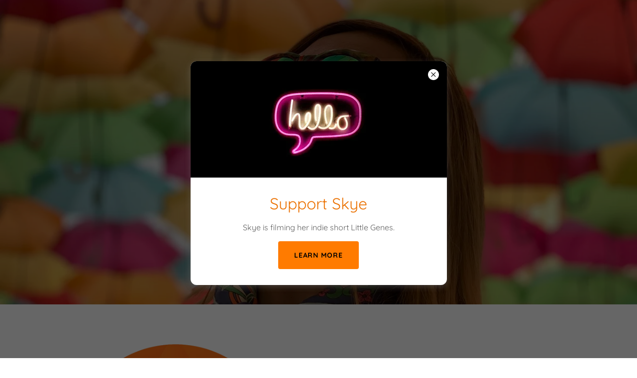

--- FILE ---
content_type: text/html;charset=utf-8
request_url: https://skyeemerson.com/
body_size: 30341
content:
<!DOCTYPE html><html lang="en-US"><head><link rel="icon" href="//img1.wsimg.com/isteam/ip/fc2b8eb3-ce7c-4b35-9acb-779b50b2bba2/favicon/b049593b-06d8-4fd4-9c0d-c19cc18846b0.png/:/rs=w:16,h:16,m" sizes="16x16"/><link rel="icon" href="//img1.wsimg.com/isteam/ip/fc2b8eb3-ce7c-4b35-9acb-779b50b2bba2/favicon/b049593b-06d8-4fd4-9c0d-c19cc18846b0.png/:/rs=w:24,h:24,m" sizes="24x24"/><link rel="icon" href="//img1.wsimg.com/isteam/ip/fc2b8eb3-ce7c-4b35-9acb-779b50b2bba2/favicon/b049593b-06d8-4fd4-9c0d-c19cc18846b0.png/:/rs=w:32,h:32,m" sizes="32x32"/><link rel="icon" href="//img1.wsimg.com/isteam/ip/fc2b8eb3-ce7c-4b35-9acb-779b50b2bba2/favicon/b049593b-06d8-4fd4-9c0d-c19cc18846b0.png/:/rs=w:48,h:48,m" sizes="48x48"/><link rel="icon" href="//img1.wsimg.com/isteam/ip/fc2b8eb3-ce7c-4b35-9acb-779b50b2bba2/favicon/b049593b-06d8-4fd4-9c0d-c19cc18846b0.png/:/rs=w:64,h:64,m" sizes="64x64"/><meta charSet="utf-8"/><meta http-equiv="X-UA-Compatible" content="IE=edge"/><meta name="viewport" content="width=device-width, initial-scale=1"/><title>Skye Emerson</title><meta name="author" content="Skye Emerson"/><meta name="generator" content="Starfield Technologies; Go Daddy Website Builder 8.0.0000"/><link rel="manifest" href="/manifest.webmanifest"/><link rel="apple-touch-icon" sizes="57x57" href="//img1.wsimg.com/isteam/ip/fc2b8eb3-ce7c-4b35-9acb-779b50b2bba2/logo/e029a295-ad45-47ce-b13a-0af491b6ad61.png/:/rs=w:57,h:57,m"/><link rel="apple-touch-icon" sizes="60x60" href="//img1.wsimg.com/isteam/ip/fc2b8eb3-ce7c-4b35-9acb-779b50b2bba2/logo/e029a295-ad45-47ce-b13a-0af491b6ad61.png/:/rs=w:60,h:60,m"/><link rel="apple-touch-icon" sizes="72x72" href="//img1.wsimg.com/isteam/ip/fc2b8eb3-ce7c-4b35-9acb-779b50b2bba2/logo/e029a295-ad45-47ce-b13a-0af491b6ad61.png/:/rs=w:72,h:72,m"/><link rel="apple-touch-icon" sizes="114x114" href="//img1.wsimg.com/isteam/ip/fc2b8eb3-ce7c-4b35-9acb-779b50b2bba2/logo/e029a295-ad45-47ce-b13a-0af491b6ad61.png/:/rs=w:114,h:114,m"/><link rel="apple-touch-icon" sizes="120x120" href="//img1.wsimg.com/isteam/ip/fc2b8eb3-ce7c-4b35-9acb-779b50b2bba2/logo/e029a295-ad45-47ce-b13a-0af491b6ad61.png/:/rs=w:120,h:120,m"/><link rel="apple-touch-icon" sizes="144x144" href="//img1.wsimg.com/isteam/ip/fc2b8eb3-ce7c-4b35-9acb-779b50b2bba2/logo/e029a295-ad45-47ce-b13a-0af491b6ad61.png/:/rs=w:144,h:144,m"/><link rel="apple-touch-icon" sizes="152x152" href="//img1.wsimg.com/isteam/ip/fc2b8eb3-ce7c-4b35-9acb-779b50b2bba2/logo/e029a295-ad45-47ce-b13a-0af491b6ad61.png/:/rs=w:152,h:152,m"/><link rel="apple-touch-icon" sizes="180x180" href="//img1.wsimg.com/isteam/ip/fc2b8eb3-ce7c-4b35-9acb-779b50b2bba2/logo/e029a295-ad45-47ce-b13a-0af491b6ad61.png/:/rs=w:180,h:180,m"/><meta property="og:url" content="https://skyeemerson.com/"/>
<meta property="og:site_name" content="Skye Emerson"/>
<meta property="og:title" content="Skye Emerson"/>
<meta property="og:type" content="website"/>
<meta property="og:image" content="https://img1.wsimg.com/isteam/ip/fc2b8eb3-ce7c-4b35-9acb-779b50b2bba2/IMG_2404.jpg"/>
<meta property="og:locale" content="en_US"/>
<meta name="twitter:card" content="summary"/>
<meta name="twitter:title" content="Skye Emerson"/>
<meta name="twitter:image" content="https://img1.wsimg.com/isteam/ip/fc2b8eb3-ce7c-4b35-9acb-779b50b2bba2/IMG_2404.jpg"/>
<meta name="twitter:image:alt" content="Skye Emerson"/>
<meta name="theme-color" content="#FF7B00"/><style data-inline-fonts>/* vietnamese */
@font-face {
  font-family: 'Quicksand';
  font-style: normal;
  font-weight: 400;
  font-display: swap;
  src: url(https://img1.wsimg.com/gfonts/s/quicksand/v37/6xKtdSZaM9iE8KbpRA_hJFQNcOM.woff2) format('woff2');
  unicode-range: U+0102-0103, U+0110-0111, U+0128-0129, U+0168-0169, U+01A0-01A1, U+01AF-01B0, U+0300-0301, U+0303-0304, U+0308-0309, U+0323, U+0329, U+1EA0-1EF9, U+20AB;
}
/* latin-ext */
@font-face {
  font-family: 'Quicksand';
  font-style: normal;
  font-weight: 400;
  font-display: swap;
  src: url(https://img1.wsimg.com/gfonts/s/quicksand/v37/6xKtdSZaM9iE8KbpRA_hJVQNcOM.woff2) format('woff2');
  unicode-range: U+0100-02BA, U+02BD-02C5, U+02C7-02CC, U+02CE-02D7, U+02DD-02FF, U+0304, U+0308, U+0329, U+1D00-1DBF, U+1E00-1E9F, U+1EF2-1EFF, U+2020, U+20A0-20AB, U+20AD-20C0, U+2113, U+2C60-2C7F, U+A720-A7FF;
}
/* latin */
@font-face {
  font-family: 'Quicksand';
  font-style: normal;
  font-weight: 400;
  font-display: swap;
  src: url(https://img1.wsimg.com/gfonts/s/quicksand/v37/6xKtdSZaM9iE8KbpRA_hK1QN.woff2) format('woff2');
  unicode-range: U+0000-00FF, U+0131, U+0152-0153, U+02BB-02BC, U+02C6, U+02DA, U+02DC, U+0304, U+0308, U+0329, U+2000-206F, U+20AC, U+2122, U+2191, U+2193, U+2212, U+2215, U+FEFF, U+FFFD;
}
/* vietnamese */
@font-face {
  font-family: 'Quicksand';
  font-style: normal;
  font-weight: 700;
  font-display: swap;
  src: url(https://img1.wsimg.com/gfonts/s/quicksand/v37/6xKtdSZaM9iE8KbpRA_hJFQNcOM.woff2) format('woff2');
  unicode-range: U+0102-0103, U+0110-0111, U+0128-0129, U+0168-0169, U+01A0-01A1, U+01AF-01B0, U+0300-0301, U+0303-0304, U+0308-0309, U+0323, U+0329, U+1EA0-1EF9, U+20AB;
}
/* latin-ext */
@font-face {
  font-family: 'Quicksand';
  font-style: normal;
  font-weight: 700;
  font-display: swap;
  src: url(https://img1.wsimg.com/gfonts/s/quicksand/v37/6xKtdSZaM9iE8KbpRA_hJVQNcOM.woff2) format('woff2');
  unicode-range: U+0100-02BA, U+02BD-02C5, U+02C7-02CC, U+02CE-02D7, U+02DD-02FF, U+0304, U+0308, U+0329, U+1D00-1DBF, U+1E00-1E9F, U+1EF2-1EFF, U+2020, U+20A0-20AB, U+20AD-20C0, U+2113, U+2C60-2C7F, U+A720-A7FF;
}
/* latin */
@font-face {
  font-family: 'Quicksand';
  font-style: normal;
  font-weight: 700;
  font-display: swap;
  src: url(https://img1.wsimg.com/gfonts/s/quicksand/v37/6xKtdSZaM9iE8KbpRA_hK1QN.woff2) format('woff2');
  unicode-range: U+0000-00FF, U+0131, U+0152-0153, U+02BB-02BC, U+02C6, U+02DA, U+02DC, U+0304, U+0308, U+0329, U+2000-206F, U+20AC, U+2122, U+2191, U+2193, U+2212, U+2215, U+FEFF, U+FFFD;
}
</style><style>.x{-ms-text-size-adjust:100%;-webkit-text-size-adjust:100%;-webkit-tap-highlight-color:rgba(0,0,0,0);margin:0;box-sizing:border-box}.x *,.x :after,.x :before{box-sizing:inherit}.x-el a[href^="mailto:"]:not(.x-el),.x-el a[href^="tel:"]:not(.x-el){color:inherit;font-size:inherit;text-decoration:inherit}.x-el-article,.x-el-aside,.x-el-details,.x-el-figcaption,.x-el-figure,.x-el-footer,.x-el-header,.x-el-hgroup,.x-el-main,.x-el-menu,.x-el-nav,.x-el-section,.x-el-summary{display:block}.x-el-audio,.x-el-canvas,.x-el-progress,.x-el-video{display:inline-block;vertical-align:baseline}.x-el-audio:not([controls]){display:none;height:0}.x-el-template{display:none}.x-el-a{background-color:transparent;color:inherit}.x-el-a:active,.x-el-a:hover{outline:0}.x-el-abbr[title]{border-bottom:1px dotted}.x-el-b,.x-el-strong{font-weight:700}.x-el-dfn{font-style:italic}.x-el-mark{background:#ff0;color:#000}.x-el-small{font-size:80%}.x-el-sub,.x-el-sup{font-size:75%;line-height:0;position:relative;vertical-align:baseline}.x-el-sup{top:-.5em}.x-el-sub{bottom:-.25em}.x-el-img{vertical-align:middle;border:0}.x-el-svg:not(:root){overflow:hidden}.x-el-figure{margin:0}.x-el-hr{box-sizing:content-box;height:0}.x-el-pre{overflow:auto}.x-el-code,.x-el-kbd,.x-el-pre,.x-el-samp{font-family:monospace,monospace;font-size:1em}.x-el-button,.x-el-input,.x-el-optgroup,.x-el-select,.x-el-textarea{color:inherit;font:inherit;margin:0}.x-el-button{overflow:visible}.x-el-button,.x-el-select{text-transform:none}.x-el-button,.x-el-input[type=button],.x-el-input[type=reset],.x-el-input[type=submit]{-webkit-appearance:button;cursor:pointer}.x-el-button[disabled],.x-el-input[disabled]{cursor:default}.x-el-button::-moz-focus-inner,.x-el-input::-moz-focus-inner{border:0;padding:0}.x-el-input{line-height:normal}.x-el-input[type=checkbox],.x-el-input[type=radio]{box-sizing:border-box;padding:0}.x-el-input[type=number]::-webkit-inner-spin-button,.x-el-input[type=number]::-webkit-outer-spin-button{height:auto}.x-el-input[type=search]{-webkit-appearance:textfield;box-sizing:content-box}.x-el-input[type=search]::-webkit-search-cancel-button,.x-el-input[type=search]::-webkit-search-decoration{-webkit-appearance:none}.x-el-textarea{border:0}.x-el-fieldset{border:1px solid silver;margin:0 2px;padding:.35em .625em .75em}.x-el-legend{border:0;padding:0}.x-el-textarea{overflow:auto}.x-el-optgroup{font-weight:700}.x-el-table{border-collapse:collapse;border-spacing:0}.x-el-td,.x-el-th{padding:0}.x{-webkit-font-smoothing:antialiased}.x-el-hr{border:0}.x-el-fieldset,.x-el-input,.x-el-select,.x-el-textarea{margin-top:0;margin-bottom:0}.x-el-fieldset,.x-el-input[type=email],.x-el-input[type=text],.x-el-textarea{width:100%}.x-el-input,.x-el-label{vertical-align:middle}.x-el-input{border-style:none;padding:.5em}.x-el-select:not([multiple]){vertical-align:middle}.x-el-textarea{line-height:1.75;padding:.5em}.x-el.d-none{display:none!important}.sideline-footer{margin-top:auto}.disable-scroll{touch-action:none;overflow:hidden;position:fixed;max-width:100vw}@keyframes loaderscale{0%{transform:scale(1);opacity:1}45%{transform:scale(.1);opacity:.7}80%{transform:scale(1);opacity:1}}.x-loader svg{display:inline-block}.x-loader svg:first-child{animation:loaderscale .75s cubic-bezier(.2,.68,.18,1.08) -.24s infinite}.x-loader svg:nth-child(2){animation:loaderscale .75s cubic-bezier(.2,.68,.18,1.08) -.12s infinite}.x-loader svg:nth-child(3){animation:loaderscale .75s cubic-bezier(.2,.68,.18,1.08) 0s infinite}.x-icon>svg{transition:transform .33s ease-in-out}.x-icon>svg.rotate-90{transform:rotate(-90deg)}.x-icon>svg.rotate90{transform:rotate(90deg)}.x-icon>svg.rotate-180{transform:rotate(-180deg)}.x-icon>svg.rotate180{transform:rotate(180deg)}.x-rt ol,.x-rt ul{text-align:left}.x-rt p{margin:0}.mte-inline-block{display:inline-block}@media only screen and (min-device-width:1025px){:root select,_::-webkit-full-page-media,_:future{font-family:sans-serif!important}}

</style>
<style>/*
This license can also be found at this permalink: https://www.fontsquirrel.com/license/league-spartan

Copyright (c) September 22 2014, Micah Rich micah@micahrich.com, with Reserved Font Name: "League Spartan".

This Font Software is licensed under the SIL Open Font License, Version 1.1.
This license is copied below, and is also available with a FAQ at: http://scripts.sil.org/OFL

—————————————————————————————-
SIL OPEN FONT LICENSE Version 1.1 - 26 February 2007
—————————————————————————————-
*/
@import url('//img1.wsimg.com/blobby/go/font/LeagueSpartan/league-spartan.css');
/*
Copyright 2011 The Quicksand Project Authors (https://github.com/andrew-paglinawan/QuicksandFamily), with Reserved Font Name Quicksand.

This Font Software is licensed under the SIL Open Font License, Version 1.1.
This license is copied below, and is also available with a FAQ at: http://scripts.sil.org/OFL

—————————————————————————————-
SIL OPEN FONT LICENSE Version 1.1 - 26 February 2007
—————————————————————————————-
*/
</style>
<style data-glamor="cxs-default-sheet">.x .c1-1{letter-spacing:normal}.x .c1-2{text-transform:none}.x .c1-3{background-color:rgb(255, 255, 255)}.x .c1-4{width:100%}.x .c1-5 > div{position:relative}.x .c1-6 > div{overflow:hidden}.x .c1-7 > div{margin-top:auto}.x .c1-8 > div{margin-right:auto}.x .c1-9 > div{margin-bottom:auto}.x .c1-a > div{margin-left:auto}.x .c1-b{font-family:Quicksand, sans-serif}.x .c1-c{font-size:16px}.x .c1-h{background-color:rgb(22, 22, 22)}.x .c1-i{padding-top:56px}.x .c1-j{padding-bottom:56px}.x .c1-k{overflow:hidden}.x .c1-l{padding:0px !important}.x .c1-o{position:relative}.x .c1-p{flex-grow:1}.x .c1-q{display:flex}.x .c1-r{align-items:center}.x .c1-s{justify-content:flex-start}.x .c1-t{flex-direction:column}.x .c1-u{background-position:50.58% 51.24%}.x .c1-v{min-height:500px}.x .c1-w{background-size:auto, cover}.x .c1-x{background-blend-mode:normal}.x .c1-y{background-repeat:no-repeat}.x .c1-z{text-shadow:none}.x .c1-1m{margin-left:auto}.x .c1-1n{margin-right:auto}.x .c1-1o{padding-left:24px}.x .c1-1p{padding-right:24px}.x .c1-1q{max-width:100%}.x .c1-1v{box-sizing:border-box}.x .c1-1w{flex-direction:row}.x .c1-1x{flex-wrap:wrap}.x .c1-1y{margin-top:0}.x .c1-1z{margin-right:-12px}.x .c1-20{margin-bottom:-24px}.x .c1-21{margin-left:-12px}.x .c1-26{flex-shrink:1}.x .c1-27{flex-basis:100%}.x .c1-28{padding-top:0}.x .c1-29{padding-right:12px}.x .c1-2a{padding-bottom:24px}.x .c1-2b{padding-left:12px}.x .c1-2c{flex:1}.x .c1-2k{height:100%}.x .c1-2l{text-align:center}.x .c1-2m{border-width:0 !important}.x .c1-2n{[object -object]:0px}.x .c1-2o{margin-bottom:0}.x .c1-2p{vertical-align:middle}.x .c1-2q{aspect-ratio:1.0195035460992907 / 1}.x .c1-2r{width:auto}.x .c1-2s{justify-content:flex-end}.x .c1-2t{align-items:stretch}.x .c1-2u{text-align:left}.x .c1-2v{padding-top:24px}.x .c1-2x{word-wrap:break-word}.x .c1-2y{overflow-wrap:break-word}.x .c1-2z{line-height:1.5}.x .c1-30{margin-bottom:16px}.x .c1-31{text-wrap:pretty}.x .c1-32{color:rgb(89, 89, 89)}.x .c1-33{font-size:14px}.x .c1-34{font-weight:400}.x .c1-39{height:auto}.x .c1-3a{margin-top:24px}.x .c1-3b{color:rgb(94, 94, 94)}.x .c1-3c{font-size:22px}.x .c1-3h{letter-spacing:inherit}.x .c1-3i{text-transform:inherit}.x .c1-3j{font-size:inherit !important}.x .c1-3k{color:inherit}.x .c1-3l{font-weight:700}.x .c1-3m{line-height:inherit}.x .c1-3n{font-weight:inherit}.x .c1-3o{font-style:italic}.x .c1-3p{text-decoration:line-through}.x .c1-3q{text-decoration:underline}.x .c1-3r{letter-spacing:unset}.x .c1-3s{text-transform:unset}.x .c1-3t{background-color:rgb(246, 246, 246)}.x .c1-3u{line-height:1.4}.x .c1-3v{margin-right:0}.x .c1-3w{margin-bottom:40px}.x .c1-3x{font-family:'League Spartan', arial, helvetica, sans-serif}.x .c1-3y{font-size:32px}.x .c1-3z{color:rgb(224, 108, 0)}.x .c1-46{font-size:unset}.x .c1-47{font-family:unset}.x .c1-48{line-height:0px}.x .c1-49{border-color:rgb(218, 218, 218)}.x .c1-4a{border-bottom-width:2px}.x .c1-4b{border-style:solid}.x .c1-4c{width:50px}.x .c1-4d{display:inline-block}.x .c1-4e{justify-content:center}.x .c1-4l > *{max-width:100%}.x .c1-4m > :nth-child(n){margin-bottom:24px}.x .c1-4n  > :last-child{margin-bottom:0 !important}.x .c1-4o > :nth-child(n){margin-bottom:0px}.x .c1-4q{line-height:1.25}.x .c1-4r{margin-left:0}.x .c1-4s{width:inherit}.x .c1-4t{top:0px}.x .c1-4u{color:rgb(21, 21, 21)}.x .c1-4w{margin-bottom:24px}.x .c1-4x{visibility:hidden}.x .c1-4y{position:absolute}.x .c1-50{aspect-ratio:0.6666666666666666 / 1}.x .c1-51{border-radius:0px}.x .c1-53 > p > ol{text-align:left}.x .c1-54 > p > ol{display:block}.x .c1-55 > p > ol{padding-left:1.3em}.x .c1-56 > p > ol{margin-left:16px}.x .c1-57 > p > ol{margin-right:16px}.x .c1-58 > p > ol{margin-top:auto}.x .c1-59 > p > ol{margin-bottom:auto}.x .c1-5a > p > ol{text-wrap:pretty}.x .c1-5b > p > ul{text-align:left}.x .c1-5c > p > ul{display:block}.x .c1-5d > p > ul{padding-left:1.3em}.x .c1-5e > p > ul{margin-left:16px}.x .c1-5f > p > ul{margin-right:16px}.x .c1-5g > p > ul{margin-top:auto}.x .c1-5h > p > ul{margin-bottom:auto}.x .c1-5i > p > ul{text-wrap:pretty}.x .c1-5j > ul{text-align:left}.x .c1-5k > ul{display:block}.x .c1-5l > ul{padding-left:1.3em}.x .c1-5m > ul{margin-left:16px}.x .c1-5n > ul{margin-right:16px}.x .c1-5o > ul{margin-top:auto}.x .c1-5p > ul{margin-bottom:auto}.x .c1-5q > ul{text-wrap:pretty}.x .c1-5r > ol{text-align:left}.x .c1-5s > ol{display:block}.x .c1-5t > ol{padding-left:1.3em}.x .c1-5u > ol{margin-left:16px}.x .c1-5v > ol{margin-right:16px}.x .c1-5w > ol{margin-top:auto}.x .c1-5x > ol{margin-bottom:auto}.x .c1-5y > ol{text-wrap:pretty}.x .c1-5z{color:rgb(87, 87, 87)}.x .c1-60{display:inline}.x .c1-61{cursor:pointer}.x .c1-62{color:rgb(178, 86, 0)}.x .c1-63:hover{color:rgb(106, 47, 0)}.x .c1-64:active{color:rgb(72, 30, 0)}.x .c1-65{aspect-ratio:0.6592592592592592 / 1}.x .c1-66{aspect-ratio:0.6649484536082474 / 1}.x .c1-67{aspect-ratio:0.6631578947368421 / 1}.x .c1-68{aspect-ratio:0.6605166051660517 / 1}.x .c1-69{aspect-ratio:0.6637168141592921 / 1}.x .c1-6a{aspect-ratio:0.6521739130434783 / 1}.x .c1-6b{color:rgb(235, 113, 0)}.x .c1-6c{border-color:rgb(226, 226, 226)}.x .c1-6d{color:rgb(27, 27, 27)}.x .c1-6e{aspect-ratio:0.6545454545454545 / 1}.x .c1-6f{text-shadow:0px 2px 30px rgba(0, 0, 0, 0.12)}.x .c1-6g{background-position:55.44965620532371% 53.04347826086956%}.x .c1-72{background-color:transparent}.x .c1-73 > div:nth-child(2){padding-top:24px}.x .c1-7i{padding-bottom:0px}.x .c1-7j{flex-basis:auto}.x .c1-7l{line-height:1.125}.x .c1-7m{color:rgb(255, 255, 255)}.x .c1-7n{letter-spacing:0.071em}.x .c1-7o{text-transform:uppercase}.x .c1-7p{border-style:none}.x .c1-7q{display:inline-flex}.x .c1-7r{text-decoration:none}.x .c1-7s{padding-left:32px}.x .c1-7t{padding-right:32px}.x .c1-7u{padding-top:8px}.x .c1-7v{padding-bottom:8px}.x .c1-7w{min-height:56px}.x .c1-7x{border-radius:4px}.x .c1-7y{color:rgb(0, 0, 0)}.x .c1-7z{background-color:rgb(255, 123, 0)}.x .c1-80:hover{background-color:rgb(255, 166, 131)}.x .c1-85{color:rgb(186, 90, 0)}.x .c1-86:hover{color:rgb(116, 52, 0)}.x .c1-87:active{color:rgb(82, 35, 0)}.x .c1-88{flex-grow:0}.x .c1-89{align-self:center}.x .c1-8c{flex-basis:33.33333333333333%}.x .c1-8d{max-width:33.33333333333333%}.x .c1-8e{padding-right:0px}.x .c1-8f{padding-left:0px}.x .c1-8g{height:130px}.x .c1-8o{transition:transform .5s ease}.x .c1-8p{background-position:46.752586060708836% 46.52173913043478%}.x .c1-9b{background-position:50% 76.08695652173913%}.x .c1-9x{background-position:34.9252378794744% 63.04347826086956%}.x .c1-ap{align-items:flex-start}.x .c1-aq{min-height:300px}.x .c1-at{flex-shrink:0}.x .c1-az{min-height:inherit}.x .c1-b3 > *{flex-grow:1}.x .c1-b8{max-height:unset}.x .c1-ba{background-position:50% 50%}.x .c1-bw{order:1}.x .c1-by{font-size:18px}.x .c1-c3{order:0}.x .c1-c5{margin-bottom:32px}.x .c1-c6{aspect-ratio:1.5 / 1}.x .c1-c7{padding-top:4px}.x .c1-c8{padding-bottom:4px}.x .c1-c9{padding-left:8px}.x .c1-ca{padding-right:8px}.x .c1-cb{color:rgb(82, 82, 82)}.x .c1-cc{flex-basis:0%}.x .c1-cf{border-top-width:1px}.x .c1-cg{border-right-width:1px}.x .c1-ch{border-bottom-width:1px}.x .c1-ci{border-left-width:1px}.x .c1-cj{border-radius:4px}.x .c1-ck{padding-top:23px}.x .c1-cl{padding-bottom:7px}.x .c1-cm{padding-left:16px}.x .c1-cn{padding-right:16px}.x .c1-co{color:rgb(71, 71, 71)}.x .c1-cp::placeholder{color:inherit}.x .c1-cq:focus{outline:none}.x .c1-cr:focus{box-shadow:inset 0 0 0 1px currentColor}.x .c1-cs:focus + label{font-size:12px}.x .c1-ct:focus + label{top:8px}.x .c1-cu:focus + label{color:rgb(178, 86, 0)}.x .c1-cv:not([value=""]) + label{font-size:12px}.x .c1-cw:not([value=""]) + label{top:8px}.x .c1-cx:not([value=""]) + label{color:rgb(178, 86, 0)}.x .c1-cy::-webkit-input-placeholder{color:inherit}.x .c1-d0{top:33%}.x .c1-d1{left:16px}.x .c1-d2{transition:all .15s ease}.x .c1-d3{pointer-events:none}.x .c1-d4{padding-top:16px}.x .c1-d5{padding-bottom:16px}.x .c1-d6{resize:vertical}.x .c1-d7{font-size:12px}.x .c1-dc{margin-top:40px}.x .c1-dd{font-size:28px}.x .c1-di{order:-1}.x .c1-dj{z-index:1}.x .c1-dk{aspect-ratio:1 / 1}.x .c1-dl{border-radius:50%}.x .c1-dm{object-fit:cover}.x .c1-dn{background-color:rgb(0, 0, 0)}.x .c1-do{padding-top:32px}.x .c1-dp{padding-bottom:32px}.x .c1-dq{flex-grow:3}.x .c1-dt{color:rgb(150, 150, 150)}.x .c1-dv{margin-bottom:4px}.x .c1-dw{color:rgb(255, 123, 0)}.x .c1-dx:hover{color:rgb(255, 140, 81)}.x .c1-dy:active{color:rgb(255, 181, 155)}.x .c1-dz{color:rgb(226, 226, 226)}.x .c1-e0{position:fixed}.x .c1-e1{display:none}.x .c1-e2{left:0}.x .c1-e3{bottom:0}.x .c1-e4{right:0}.x .c1-e5{border-top:0}.x .c1-e6{border-right:0}.x .c1-e7{border-bottom:0}.x .c1-e8{border-left:0}.x .c1-e9{z-index:10003}.x .c1-ea{overflow-y:auto}.x .c1-eb{background-color:rgba(0, 0, 0, 0.6)}.x .c1-eq{box-shadow:0 4px 12px 0 rgba(117,117,117,0.4)}.x .c1-er{max-height:90vh}.x .c1-es{height:max-content}.x .c1-et{border-radius:12px}.x .c1-eu{max-width:515px}.x .c1-fd{padding-right:4px}.x .c1-fe{padding-left:4px}.x .c1-ff{height:22px}.x .c1-fg{width:22px}.x .c1-fh > *:not(:last-child){margin-bottom:0px}.x .c1-fl{aspect-ratio:2.2 / 1}.x .c1-fm > *:not(:last-child){margin-bottom:16px}</style>
<style data-glamor="cxs-media-sheet">@media (max-width: 450px){.x .c1-10{background-image:linear-gradient(to bottom, rgba(0, 0, 0, 0.2) 0%, rgba(0, 0, 0, 0.2) 100%), url("//img1.wsimg.com/isteam/ip/fc2b8eb3-ce7c-4b35-9acb-779b50b2bba2/IMG_2404.jpg/:/cr=t:0%25,l:0%25,w:100%25,h:100%25/rs=w:450,m")}}@media (max-width: 450px) and (-webkit-min-device-pixel-ratio: 2), (max-width: 450px) and (min-resolution: 192dpi){.x .c1-11{background-image:linear-gradient(to bottom, rgba(0, 0, 0, 0.2) 0%, rgba(0, 0, 0, 0.2) 100%), url("//img1.wsimg.com/isteam/ip/fc2b8eb3-ce7c-4b35-9acb-779b50b2bba2/IMG_2404.jpg/:/cr=t:0%25,l:0%25,w:100%25,h:100%25/rs=w:900,m")}}@media (max-width: 450px) and (-webkit-min-device-pixel-ratio: 3), (max-width: 450px) and (min-resolution: 288dpi){.x .c1-12{background-image:linear-gradient(to bottom, rgba(0, 0, 0, 0.2) 0%, rgba(0, 0, 0, 0.2) 100%), url("//img1.wsimg.com/isteam/ip/fc2b8eb3-ce7c-4b35-9acb-779b50b2bba2/IMG_2404.jpg/:/cr=t:0%25,l:0%25,w:100%25,h:100%25/rs=w:1350,m")}}@media (min-width: 451px) and (max-width: 767px){.x .c1-13{background-image:linear-gradient(to bottom, rgba(0, 0, 0, 0.2) 0%, rgba(0, 0, 0, 0.2) 100%), url("//img1.wsimg.com/isteam/ip/fc2b8eb3-ce7c-4b35-9acb-779b50b2bba2/IMG_2404.jpg/:/cr=t:0%25,l:0%25,w:100%25,h:100%25/rs=w:767,m")}}@media (min-width: 451px) and (max-width: 767px) and (-webkit-min-device-pixel-ratio: 2), (min-width: 451px) and (max-width: 767px) and (min-resolution: 192dpi){.x .c1-14{background-image:linear-gradient(to bottom, rgba(0, 0, 0, 0.2) 0%, rgba(0, 0, 0, 0.2) 100%), url("//img1.wsimg.com/isteam/ip/fc2b8eb3-ce7c-4b35-9acb-779b50b2bba2/IMG_2404.jpg/:/cr=t:0%25,l:0%25,w:100%25,h:100%25/rs=w:1534,m")}}@media (min-width: 451px) and (max-width: 767px) and (-webkit-min-device-pixel-ratio: 3), (min-width: 451px) and (max-width: 767px) and (min-resolution: 288dpi){.x .c1-15{background-image:linear-gradient(to bottom, rgba(0, 0, 0, 0.2) 0%, rgba(0, 0, 0, 0.2) 100%), url("//img1.wsimg.com/isteam/ip/fc2b8eb3-ce7c-4b35-9acb-779b50b2bba2/IMG_2404.jpg/:/cr=t:0%25,l:0%25,w:100%25,h:100%25/rs=w:2301,m")}}@media (min-width: 768px) and (max-width: 1023px){.x .c1-16{background-image:linear-gradient(to bottom, rgba(0, 0, 0, 0.2) 0%, rgba(0, 0, 0, 0.2) 100%), url("//img1.wsimg.com/isteam/ip/fc2b8eb3-ce7c-4b35-9acb-779b50b2bba2/IMG_2404.jpg/:/cr=t:0%25,l:0%25,w:100%25,h:100%25/rs=w:1023,m")}}@media (min-width: 768px) and (max-width: 1023px) and (-webkit-min-device-pixel-ratio: 2), (min-width: 768px) and (max-width: 1023px) and (min-resolution: 192dpi){.x .c1-17{background-image:linear-gradient(to bottom, rgba(0, 0, 0, 0.2) 0%, rgba(0, 0, 0, 0.2) 100%), url("//img1.wsimg.com/isteam/ip/fc2b8eb3-ce7c-4b35-9acb-779b50b2bba2/IMG_2404.jpg/:/cr=t:0%25,l:0%25,w:100%25,h:100%25/rs=w:2046,m")}}@media (min-width: 768px) and (max-width: 1023px) and (-webkit-min-device-pixel-ratio: 3), (min-width: 768px) and (max-width: 1023px) and (min-resolution: 288dpi){.x .c1-18{background-image:linear-gradient(to bottom, rgba(0, 0, 0, 0.2) 0%, rgba(0, 0, 0, 0.2) 100%), url("//img1.wsimg.com/isteam/ip/fc2b8eb3-ce7c-4b35-9acb-779b50b2bba2/IMG_2404.jpg/:/cr=t:0%25,l:0%25,w:100%25,h:100%25/rs=w:3069,m")}}@media (min-width: 1024px) and (max-width: 1279px){.x .c1-19{background-image:linear-gradient(to bottom, rgba(0, 0, 0, 0.2) 0%, rgba(0, 0, 0, 0.2) 100%), url("//img1.wsimg.com/isteam/ip/fc2b8eb3-ce7c-4b35-9acb-779b50b2bba2/IMG_2404.jpg/:/cr=t:0%25,l:0%25,w:100%25,h:100%25/rs=w:1279,m")}}@media (min-width: 1024px) and (max-width: 1279px) and (-webkit-min-device-pixel-ratio: 2), (min-width: 1024px) and (max-width: 1279px) and (min-resolution: 192dpi){.x .c1-1a{background-image:linear-gradient(to bottom, rgba(0, 0, 0, 0.2) 0%, rgba(0, 0, 0, 0.2) 100%), url("//img1.wsimg.com/isteam/ip/fc2b8eb3-ce7c-4b35-9acb-779b50b2bba2/IMG_2404.jpg/:/cr=t:0%25,l:0%25,w:100%25,h:100%25/rs=w:2558,m")}}@media (min-width: 1024px) and (max-width: 1279px) and (-webkit-min-device-pixel-ratio: 3), (min-width: 1024px) and (max-width: 1279px) and (min-resolution: 288dpi){.x .c1-1b{background-image:linear-gradient(to bottom, rgba(0, 0, 0, 0.2) 0%, rgba(0, 0, 0, 0.2) 100%), url("//img1.wsimg.com/isteam/ip/fc2b8eb3-ce7c-4b35-9acb-779b50b2bba2/IMG_2404.jpg/:/cr=t:0%25,l:0%25,w:100%25,h:100%25/rs=w:3837,m")}}@media (min-width: 1280px) and (max-width: 1535px){.x .c1-1c{background-image:linear-gradient(to bottom, rgba(0, 0, 0, 0.2) 0%, rgba(0, 0, 0, 0.2) 100%), url("//img1.wsimg.com/isteam/ip/fc2b8eb3-ce7c-4b35-9acb-779b50b2bba2/IMG_2404.jpg/:/cr=t:0%25,l:0%25,w:100%25,h:100%25/rs=w:1535,m")}}@media (min-width: 1280px) and (max-width: 1535px) and (-webkit-min-device-pixel-ratio: 2), (min-width: 1280px) and (max-width: 1535px) and (min-resolution: 192dpi){.x .c1-1d{background-image:linear-gradient(to bottom, rgba(0, 0, 0, 0.2) 0%, rgba(0, 0, 0, 0.2) 100%), url("//img1.wsimg.com/isteam/ip/fc2b8eb3-ce7c-4b35-9acb-779b50b2bba2/IMG_2404.jpg/:/cr=t:0%25,l:0%25,w:100%25,h:100%25/rs=w:3070,m")}}@media (min-width: 1280px) and (max-width: 1535px) and (-webkit-min-device-pixel-ratio: 3), (min-width: 1280px) and (max-width: 1535px) and (min-resolution: 288dpi){.x .c1-1e{background-image:linear-gradient(to bottom, rgba(0, 0, 0, 0.2) 0%, rgba(0, 0, 0, 0.2) 100%), url("//img1.wsimg.com/isteam/ip/fc2b8eb3-ce7c-4b35-9acb-779b50b2bba2/IMG_2404.jpg/:/cr=t:0%25,l:0%25,w:100%25,h:100%25/rs=w:4605,m")}}@media (min-width: 1536px) and (max-width: 1920px){.x .c1-1f{background-image:linear-gradient(to bottom, rgba(0, 0, 0, 0.2) 0%, rgba(0, 0, 0, 0.2) 100%), url("//img1.wsimg.com/isteam/ip/fc2b8eb3-ce7c-4b35-9acb-779b50b2bba2/IMG_2404.jpg/:/cr=t:0%25,l:0%25,w:100%25,h:100%25/rs=w:1920,m")}}@media (min-width: 1536px) and (max-width: 1920px) and (-webkit-min-device-pixel-ratio: 2), (min-width: 1536px) and (max-width: 1920px) and (min-resolution: 192dpi){.x .c1-1g{background-image:linear-gradient(to bottom, rgba(0, 0, 0, 0.2) 0%, rgba(0, 0, 0, 0.2) 100%), url("//img1.wsimg.com/isteam/ip/fc2b8eb3-ce7c-4b35-9acb-779b50b2bba2/IMG_2404.jpg/:/cr=t:0%25,l:0%25,w:100%25,h:100%25/rs=w:3840,m")}}@media (min-width: 1536px) and (max-width: 1920px) and (-webkit-min-device-pixel-ratio: 3), (min-width: 1536px) and (max-width: 1920px) and (min-resolution: 288dpi){.x .c1-1h{background-image:linear-gradient(to bottom, rgba(0, 0, 0, 0.2) 0%, rgba(0, 0, 0, 0.2) 100%), url("//img1.wsimg.com/isteam/ip/fc2b8eb3-ce7c-4b35-9acb-779b50b2bba2/IMG_2404.jpg/:/cr=t:0%25,l:0%25,w:100%25,h:100%25/rs=w:5760,m")}}@media (min-width: 1921px){.x .c1-1i{background-image:linear-gradient(to bottom, rgba(0, 0, 0, 0.2) 0%, rgba(0, 0, 0, 0.2) 100%), url("//img1.wsimg.com/isteam/ip/fc2b8eb3-ce7c-4b35-9acb-779b50b2bba2/IMG_2404.jpg/:/cr=t:0%25,l:0%25,w:100%25,h:100%25/rs=w:100%25")}}@media (min-width: 1921px) and (-webkit-min-device-pixel-ratio: 2), (min-width: 1921px) and (min-resolution: 192dpi){.x .c1-1j{background-image:linear-gradient(to bottom, rgba(0, 0, 0, 0.2) 0%, rgba(0, 0, 0, 0.2) 100%), url("//img1.wsimg.com/isteam/ip/fc2b8eb3-ce7c-4b35-9acb-779b50b2bba2/IMG_2404.jpg/:/cr=t:0%25,l:0%25,w:100%25,h:100%25/rs=w:100%25")}}@media (min-width: 1921px) and (-webkit-min-device-pixel-ratio: 3), (min-width: 1921px) and (min-resolution: 288dpi){.x .c1-1k{background-image:linear-gradient(to bottom, rgba(0, 0, 0, 0.2) 0%, rgba(0, 0, 0, 0.2) 100%), url("//img1.wsimg.com/isteam/ip/fc2b8eb3-ce7c-4b35-9acb-779b50b2bba2/IMG_2404.jpg/:/cr=t:0%25,l:0%25,w:100%25,h:100%25/rs=w:100%25")}}@media (max-width: 450px){.x .c1-6h{background-image:linear-gradient(to bottom, rgba(0, 0, 0, 0.25) 0%, rgba(0, 0, 0, 0.25) 100%), url("//img1.wsimg.com/isteam/stock/lb9JOkB/:/cr=t:0%25,l:0%25,w:100%25,h:100%25/rs=w:450,m")}}@media (max-width: 450px) and (-webkit-min-device-pixel-ratio: 2), (max-width: 450px) and (min-resolution: 192dpi){.x .c1-6i{background-image:linear-gradient(to bottom, rgba(0, 0, 0, 0.25) 0%, rgba(0, 0, 0, 0.25) 100%), url("//img1.wsimg.com/isteam/stock/lb9JOkB/:/cr=t:0%25,l:0%25,w:100%25,h:100%25/rs=w:900,m")}}@media (max-width: 450px) and (-webkit-min-device-pixel-ratio: 3), (max-width: 450px) and (min-resolution: 288dpi){.x .c1-6j{background-image:linear-gradient(to bottom, rgba(0, 0, 0, 0.25) 0%, rgba(0, 0, 0, 0.25) 100%), url("//img1.wsimg.com/isteam/stock/lb9JOkB/:/cr=t:0%25,l:0%25,w:100%25,h:100%25/rs=w:1350,m")}}@media (min-width: 451px) and (max-width: 767px){.x .c1-6k{background-image:linear-gradient(to bottom, rgba(0, 0, 0, 0.25) 0%, rgba(0, 0, 0, 0.25) 100%), url("//img1.wsimg.com/isteam/stock/lb9JOkB/:/cr=t:0%25,l:0%25,w:100%25,h:100%25/rs=w:767,m")}}@media (min-width: 451px) and (max-width: 767px) and (-webkit-min-device-pixel-ratio: 2), (min-width: 451px) and (max-width: 767px) and (min-resolution: 192dpi){.x .c1-6l{background-image:linear-gradient(to bottom, rgba(0, 0, 0, 0.25) 0%, rgba(0, 0, 0, 0.25) 100%), url("//img1.wsimg.com/isteam/stock/lb9JOkB/:/cr=t:0%25,l:0%25,w:100%25,h:100%25/rs=w:1534,m")}}@media (min-width: 451px) and (max-width: 767px) and (-webkit-min-device-pixel-ratio: 3), (min-width: 451px) and (max-width: 767px) and (min-resolution: 288dpi){.x .c1-6m{background-image:linear-gradient(to bottom, rgba(0, 0, 0, 0.25) 0%, rgba(0, 0, 0, 0.25) 100%), url("//img1.wsimg.com/isteam/stock/lb9JOkB/:/cr=t:0%25,l:0%25,w:100%25,h:100%25/rs=w:2301,m")}}@media (min-width: 768px) and (max-width: 1023px){.x .c1-6n{background-image:linear-gradient(to bottom, rgba(0, 0, 0, 0.25) 0%, rgba(0, 0, 0, 0.25) 100%), url("//img1.wsimg.com/isteam/stock/lb9JOkB/:/cr=t:0%25,l:0%25,w:100%25,h:100%25/rs=w:1023,m")}}@media (min-width: 768px) and (max-width: 1023px) and (-webkit-min-device-pixel-ratio: 2), (min-width: 768px) and (max-width: 1023px) and (min-resolution: 192dpi){.x .c1-6o{background-image:linear-gradient(to bottom, rgba(0, 0, 0, 0.25) 0%, rgba(0, 0, 0, 0.25) 100%), url("//img1.wsimg.com/isteam/stock/lb9JOkB/:/cr=t:0%25,l:0%25,w:100%25,h:100%25/rs=w:2046,m")}}@media (min-width: 768px) and (max-width: 1023px) and (-webkit-min-device-pixel-ratio: 3), (min-width: 768px) and (max-width: 1023px) and (min-resolution: 288dpi){.x .c1-6p{background-image:linear-gradient(to bottom, rgba(0, 0, 0, 0.25) 0%, rgba(0, 0, 0, 0.25) 100%), url("//img1.wsimg.com/isteam/stock/lb9JOkB/:/cr=t:0%25,l:0%25,w:100%25,h:100%25/rs=w:3069,m")}}@media (min-width: 1024px) and (max-width: 1279px){.x .c1-6q{background-image:linear-gradient(to bottom, rgba(0, 0, 0, 0.25) 0%, rgba(0, 0, 0, 0.25) 100%), url("//img1.wsimg.com/isteam/stock/lb9JOkB/:/cr=t:0%25,l:0%25,w:100%25,h:100%25/rs=w:1279,m")}}@media (min-width: 1024px) and (max-width: 1279px) and (-webkit-min-device-pixel-ratio: 2), (min-width: 1024px) and (max-width: 1279px) and (min-resolution: 192dpi){.x .c1-6r{background-image:linear-gradient(to bottom, rgba(0, 0, 0, 0.25) 0%, rgba(0, 0, 0, 0.25) 100%), url("//img1.wsimg.com/isteam/stock/lb9JOkB/:/cr=t:0%25,l:0%25,w:100%25,h:100%25/rs=w:2558,m")}}@media (min-width: 1024px) and (max-width: 1279px) and (-webkit-min-device-pixel-ratio: 3), (min-width: 1024px) and (max-width: 1279px) and (min-resolution: 288dpi){.x .c1-6s{background-image:linear-gradient(to bottom, rgba(0, 0, 0, 0.25) 0%, rgba(0, 0, 0, 0.25) 100%), url("//img1.wsimg.com/isteam/stock/lb9JOkB/:/cr=t:0%25,l:0%25,w:100%25,h:100%25/rs=w:3837,m")}}@media (min-width: 1280px) and (max-width: 1535px){.x .c1-6t{background-image:linear-gradient(to bottom, rgba(0, 0, 0, 0.25) 0%, rgba(0, 0, 0, 0.25) 100%), url("//img1.wsimg.com/isteam/stock/lb9JOkB/:/cr=t:0%25,l:0%25,w:100%25,h:100%25/rs=w:1535,m")}}@media (min-width: 1280px) and (max-width: 1535px) and (-webkit-min-device-pixel-ratio: 2), (min-width: 1280px) and (max-width: 1535px) and (min-resolution: 192dpi){.x .c1-6u{background-image:linear-gradient(to bottom, rgba(0, 0, 0, 0.25) 0%, rgba(0, 0, 0, 0.25) 100%), url("//img1.wsimg.com/isteam/stock/lb9JOkB/:/cr=t:0%25,l:0%25,w:100%25,h:100%25/rs=w:3070,m")}}@media (min-width: 1280px) and (max-width: 1535px) and (-webkit-min-device-pixel-ratio: 3), (min-width: 1280px) and (max-width: 1535px) and (min-resolution: 288dpi){.x .c1-6v{background-image:linear-gradient(to bottom, rgba(0, 0, 0, 0.25) 0%, rgba(0, 0, 0, 0.25) 100%), url("//img1.wsimg.com/isteam/stock/lb9JOkB/:/cr=t:0%25,l:0%25,w:100%25,h:100%25/rs=w:4605,m")}}@media (min-width: 1536px) and (max-width: 1920px){.x .c1-6w{background-image:linear-gradient(to bottom, rgba(0, 0, 0, 0.25) 0%, rgba(0, 0, 0, 0.25) 100%), url("//img1.wsimg.com/isteam/stock/lb9JOkB/:/cr=t:0%25,l:0%25,w:100%25,h:100%25/rs=w:1920,m")}}@media (min-width: 1536px) and (max-width: 1920px) and (-webkit-min-device-pixel-ratio: 2), (min-width: 1536px) and (max-width: 1920px) and (min-resolution: 192dpi){.x .c1-6x{background-image:linear-gradient(to bottom, rgba(0, 0, 0, 0.25) 0%, rgba(0, 0, 0, 0.25) 100%), url("//img1.wsimg.com/isteam/stock/lb9JOkB/:/cr=t:0%25,l:0%25,w:100%25,h:100%25/rs=w:3840,m")}}@media (min-width: 1536px) and (max-width: 1920px) and (-webkit-min-device-pixel-ratio: 3), (min-width: 1536px) and (max-width: 1920px) and (min-resolution: 288dpi){.x .c1-6y{background-image:linear-gradient(to bottom, rgba(0, 0, 0, 0.25) 0%, rgba(0, 0, 0, 0.25) 100%), url("//img1.wsimg.com/isteam/stock/lb9JOkB/:/cr=t:0%25,l:0%25,w:100%25,h:100%25/rs=w:5760,m")}}@media (min-width: 1921px){.x .c1-6z{background-image:linear-gradient(to bottom, rgba(0, 0, 0, 0.25) 0%, rgba(0, 0, 0, 0.25) 100%), url("//img1.wsimg.com/isteam/stock/lb9JOkB/:/cr=t:0%25,l:0%25,w:100%25,h:100%25/rs=w:100%25")}}@media (min-width: 1921px) and (-webkit-min-device-pixel-ratio: 2), (min-width: 1921px) and (min-resolution: 192dpi){.x .c1-70{background-image:linear-gradient(to bottom, rgba(0, 0, 0, 0.25) 0%, rgba(0, 0, 0, 0.25) 100%), url("//img1.wsimg.com/isteam/stock/lb9JOkB/:/cr=t:0%25,l:0%25,w:100%25,h:100%25/rs=w:100%25")}}@media (min-width: 1921px) and (-webkit-min-device-pixel-ratio: 3), (min-width: 1921px) and (min-resolution: 288dpi){.x .c1-71{background-image:linear-gradient(to bottom, rgba(0, 0, 0, 0.25) 0%, rgba(0, 0, 0, 0.25) 100%), url("//img1.wsimg.com/isteam/stock/lb9JOkB/:/cr=t:0%25,l:0%25,w:100%25,h:100%25/rs=w:100%25")}}@media (max-width: 450px){.x .c1-8q{background-image:linear-gradient(to bottom, rgba(0, 0, 0, 0) 0%, rgba(0, 0, 0, 0) 100%), url("//img1.wsimg.com/isteam/ip/fc2b8eb3-ce7c-4b35-9acb-779b50b2bba2/IMG_75D9BACB78AF-1.jpeg/:/cr=t:0%25,l:0%25,w:100%25,h:100%25/rs=w:450,m")}}@media (max-width: 450px) and (-webkit-min-device-pixel-ratio: 2), (max-width: 450px) and (min-resolution: 192dpi){.x .c1-8r{background-image:linear-gradient(to bottom, rgba(0, 0, 0, 0) 0%, rgba(0, 0, 0, 0) 100%), url("//img1.wsimg.com/isteam/ip/fc2b8eb3-ce7c-4b35-9acb-779b50b2bba2/IMG_75D9BACB78AF-1.jpeg/:/cr=t:0%25,l:0%25,w:100%25,h:100%25/rs=w:900,m")}}@media (max-width: 450px) and (-webkit-min-device-pixel-ratio: 3), (max-width: 450px) and (min-resolution: 288dpi){.x .c1-8s{background-image:linear-gradient(to bottom, rgba(0, 0, 0, 0) 0%, rgba(0, 0, 0, 0) 100%), url("//img1.wsimg.com/isteam/ip/fc2b8eb3-ce7c-4b35-9acb-779b50b2bba2/IMG_75D9BACB78AF-1.jpeg/:/cr=t:0%25,l:0%25,w:100%25,h:100%25/rs=w:1350,m")}}@media (min-width: 451px) and (max-width: 767px){.x .c1-8t{background-image:linear-gradient(to bottom, rgba(0, 0, 0, 0) 0%, rgba(0, 0, 0, 0) 100%), url("//img1.wsimg.com/isteam/ip/fc2b8eb3-ce7c-4b35-9acb-779b50b2bba2/IMG_75D9BACB78AF-1.jpeg/:/cr=t:0%25,l:0%25,w:100%25,h:100%25/rs=w:767,m")}}@media (min-width: 451px) and (max-width: 767px) and (-webkit-min-device-pixel-ratio: 2), (min-width: 451px) and (max-width: 767px) and (min-resolution: 192dpi){.x .c1-8u{background-image:linear-gradient(to bottom, rgba(0, 0, 0, 0) 0%, rgba(0, 0, 0, 0) 100%), url("//img1.wsimg.com/isteam/ip/fc2b8eb3-ce7c-4b35-9acb-779b50b2bba2/IMG_75D9BACB78AF-1.jpeg/:/cr=t:0%25,l:0%25,w:100%25,h:100%25/rs=w:1534,m")}}@media (min-width: 451px) and (max-width: 767px) and (-webkit-min-device-pixel-ratio: 3), (min-width: 451px) and (max-width: 767px) and (min-resolution: 288dpi){.x .c1-8v{background-image:linear-gradient(to bottom, rgba(0, 0, 0, 0) 0%, rgba(0, 0, 0, 0) 100%), url("//img1.wsimg.com/isteam/ip/fc2b8eb3-ce7c-4b35-9acb-779b50b2bba2/IMG_75D9BACB78AF-1.jpeg/:/cr=t:0%25,l:0%25,w:100%25,h:100%25/rs=w:2301,m")}}@media (min-width: 768px) and (max-width: 1023px){.x .c1-8w{background-image:linear-gradient(to bottom, rgba(0, 0, 0, 0) 0%, rgba(0, 0, 0, 0) 100%), url("//img1.wsimg.com/isteam/ip/fc2b8eb3-ce7c-4b35-9acb-779b50b2bba2/IMG_75D9BACB78AF-1.jpeg/:/cr=t:0%25,l:0%25,w:100%25,h:100%25/rs=w:1023,m")}}@media (min-width: 768px) and (max-width: 1023px) and (-webkit-min-device-pixel-ratio: 2), (min-width: 768px) and (max-width: 1023px) and (min-resolution: 192dpi){.x .c1-8x{background-image:linear-gradient(to bottom, rgba(0, 0, 0, 0) 0%, rgba(0, 0, 0, 0) 100%), url("//img1.wsimg.com/isteam/ip/fc2b8eb3-ce7c-4b35-9acb-779b50b2bba2/IMG_75D9BACB78AF-1.jpeg/:/cr=t:0%25,l:0%25,w:100%25,h:100%25/rs=w:2046,m")}}@media (min-width: 768px) and (max-width: 1023px) and (-webkit-min-device-pixel-ratio: 3), (min-width: 768px) and (max-width: 1023px) and (min-resolution: 288dpi){.x .c1-8y{background-image:linear-gradient(to bottom, rgba(0, 0, 0, 0) 0%, rgba(0, 0, 0, 0) 100%), url("//img1.wsimg.com/isteam/ip/fc2b8eb3-ce7c-4b35-9acb-779b50b2bba2/IMG_75D9BACB78AF-1.jpeg/:/cr=t:0%25,l:0%25,w:100%25,h:100%25/rs=w:3069,m")}}@media (min-width: 1024px) and (max-width: 1279px){.x .c1-8z{background-image:linear-gradient(to bottom, rgba(0, 0, 0, 0) 0%, rgba(0, 0, 0, 0) 100%), url("//img1.wsimg.com/isteam/ip/fc2b8eb3-ce7c-4b35-9acb-779b50b2bba2/IMG_75D9BACB78AF-1.jpeg/:/cr=t:0%25,l:0%25,w:100%25,h:100%25/rs=w:1279,m")}}@media (min-width: 1024px) and (max-width: 1279px) and (-webkit-min-device-pixel-ratio: 2), (min-width: 1024px) and (max-width: 1279px) and (min-resolution: 192dpi){.x .c1-90{background-image:linear-gradient(to bottom, rgba(0, 0, 0, 0) 0%, rgba(0, 0, 0, 0) 100%), url("//img1.wsimg.com/isteam/ip/fc2b8eb3-ce7c-4b35-9acb-779b50b2bba2/IMG_75D9BACB78AF-1.jpeg/:/cr=t:0%25,l:0%25,w:100%25,h:100%25/rs=w:2558,m")}}@media (min-width: 1024px) and (max-width: 1279px) and (-webkit-min-device-pixel-ratio: 3), (min-width: 1024px) and (max-width: 1279px) and (min-resolution: 288dpi){.x .c1-91{background-image:linear-gradient(to bottom, rgba(0, 0, 0, 0) 0%, rgba(0, 0, 0, 0) 100%), url("//img1.wsimg.com/isteam/ip/fc2b8eb3-ce7c-4b35-9acb-779b50b2bba2/IMG_75D9BACB78AF-1.jpeg/:/cr=t:0%25,l:0%25,w:100%25,h:100%25/rs=w:3837,m")}}@media (min-width: 1280px) and (max-width: 1535px){.x .c1-92{background-image:linear-gradient(to bottom, rgba(0, 0, 0, 0) 0%, rgba(0, 0, 0, 0) 100%), url("//img1.wsimg.com/isteam/ip/fc2b8eb3-ce7c-4b35-9acb-779b50b2bba2/IMG_75D9BACB78AF-1.jpeg/:/cr=t:0%25,l:0%25,w:100%25,h:100%25/rs=w:1535,m")}}@media (min-width: 1280px) and (max-width: 1535px) and (-webkit-min-device-pixel-ratio: 2), (min-width: 1280px) and (max-width: 1535px) and (min-resolution: 192dpi){.x .c1-93{background-image:linear-gradient(to bottom, rgba(0, 0, 0, 0) 0%, rgba(0, 0, 0, 0) 100%), url("//img1.wsimg.com/isteam/ip/fc2b8eb3-ce7c-4b35-9acb-779b50b2bba2/IMG_75D9BACB78AF-1.jpeg/:/cr=t:0%25,l:0%25,w:100%25,h:100%25/rs=w:3070,m")}}@media (min-width: 1280px) and (max-width: 1535px) and (-webkit-min-device-pixel-ratio: 3), (min-width: 1280px) and (max-width: 1535px) and (min-resolution: 288dpi){.x .c1-94{background-image:linear-gradient(to bottom, rgba(0, 0, 0, 0) 0%, rgba(0, 0, 0, 0) 100%), url("//img1.wsimg.com/isteam/ip/fc2b8eb3-ce7c-4b35-9acb-779b50b2bba2/IMG_75D9BACB78AF-1.jpeg/:/cr=t:0%25,l:0%25,w:100%25,h:100%25/rs=w:4605,m")}}@media (min-width: 1536px) and (max-width: 1920px){.x .c1-95{background-image:linear-gradient(to bottom, rgba(0, 0, 0, 0) 0%, rgba(0, 0, 0, 0) 100%), url("//img1.wsimg.com/isteam/ip/fc2b8eb3-ce7c-4b35-9acb-779b50b2bba2/IMG_75D9BACB78AF-1.jpeg/:/cr=t:0%25,l:0%25,w:100%25,h:100%25/rs=w:1920,m")}}@media (min-width: 1536px) and (max-width: 1920px) and (-webkit-min-device-pixel-ratio: 2), (min-width: 1536px) and (max-width: 1920px) and (min-resolution: 192dpi){.x .c1-96{background-image:linear-gradient(to bottom, rgba(0, 0, 0, 0) 0%, rgba(0, 0, 0, 0) 100%), url("//img1.wsimg.com/isteam/ip/fc2b8eb3-ce7c-4b35-9acb-779b50b2bba2/IMG_75D9BACB78AF-1.jpeg/:/cr=t:0%25,l:0%25,w:100%25,h:100%25/rs=w:3840,m")}}@media (min-width: 1536px) and (max-width: 1920px) and (-webkit-min-device-pixel-ratio: 3), (min-width: 1536px) and (max-width: 1920px) and (min-resolution: 288dpi){.x .c1-97{background-image:linear-gradient(to bottom, rgba(0, 0, 0, 0) 0%, rgba(0, 0, 0, 0) 100%), url("//img1.wsimg.com/isteam/ip/fc2b8eb3-ce7c-4b35-9acb-779b50b2bba2/IMG_75D9BACB78AF-1.jpeg/:/cr=t:0%25,l:0%25,w:100%25,h:100%25/rs=w:5760,m")}}@media (min-width: 1921px){.x .c1-98{background-image:linear-gradient(to bottom, rgba(0, 0, 0, 0) 0%, rgba(0, 0, 0, 0) 100%), url("//img1.wsimg.com/isteam/ip/fc2b8eb3-ce7c-4b35-9acb-779b50b2bba2/IMG_75D9BACB78AF-1.jpeg/:/cr=t:0%25,l:0%25,w:100%25,h:100%25/rs=w:100%25")}}@media (min-width: 1921px) and (-webkit-min-device-pixel-ratio: 2), (min-width: 1921px) and (min-resolution: 192dpi){.x .c1-99{background-image:linear-gradient(to bottom, rgba(0, 0, 0, 0) 0%, rgba(0, 0, 0, 0) 100%), url("//img1.wsimg.com/isteam/ip/fc2b8eb3-ce7c-4b35-9acb-779b50b2bba2/IMG_75D9BACB78AF-1.jpeg/:/cr=t:0%25,l:0%25,w:100%25,h:100%25/rs=w:100%25")}}@media (min-width: 1921px) and (-webkit-min-device-pixel-ratio: 3), (min-width: 1921px) and (min-resolution: 288dpi){.x .c1-9a{background-image:linear-gradient(to bottom, rgba(0, 0, 0, 0) 0%, rgba(0, 0, 0, 0) 100%), url("//img1.wsimg.com/isteam/ip/fc2b8eb3-ce7c-4b35-9acb-779b50b2bba2/IMG_75D9BACB78AF-1.jpeg/:/cr=t:0%25,l:0%25,w:100%25,h:100%25/rs=w:100%25")}}@media (max-width: 450px){.x .c1-9c{background-image:linear-gradient(to bottom, rgba(0, 0, 0, 0) 0%, rgba(0, 0, 0, 0) 100%), url("//img1.wsimg.com/isteam/ip/fc2b8eb3-ce7c-4b35-9acb-779b50b2bba2/skye1.jpg/:/cr=t:0%25,l:0%25,w:100%25,h:100%25/rs=w:450,m")}}@media (max-width: 450px) and (-webkit-min-device-pixel-ratio: 2), (max-width: 450px) and (min-resolution: 192dpi){.x .c1-9d{background-image:linear-gradient(to bottom, rgba(0, 0, 0, 0) 0%, rgba(0, 0, 0, 0) 100%), url("//img1.wsimg.com/isteam/ip/fc2b8eb3-ce7c-4b35-9acb-779b50b2bba2/skye1.jpg/:/cr=t:0%25,l:0%25,w:100%25,h:100%25/rs=w:900,m")}}@media (max-width: 450px) and (-webkit-min-device-pixel-ratio: 3), (max-width: 450px) and (min-resolution: 288dpi){.x .c1-9e{background-image:linear-gradient(to bottom, rgba(0, 0, 0, 0) 0%, rgba(0, 0, 0, 0) 100%), url("//img1.wsimg.com/isteam/ip/fc2b8eb3-ce7c-4b35-9acb-779b50b2bba2/skye1.jpg/:/cr=t:0%25,l:0%25,w:100%25,h:100%25/rs=w:1350,m")}}@media (min-width: 451px) and (max-width: 767px){.x .c1-9f{background-image:linear-gradient(to bottom, rgba(0, 0, 0, 0) 0%, rgba(0, 0, 0, 0) 100%), url("//img1.wsimg.com/isteam/ip/fc2b8eb3-ce7c-4b35-9acb-779b50b2bba2/skye1.jpg/:/cr=t:0%25,l:0%25,w:100%25,h:100%25/rs=w:767,m")}}@media (min-width: 451px) and (max-width: 767px) and (-webkit-min-device-pixel-ratio: 2), (min-width: 451px) and (max-width: 767px) and (min-resolution: 192dpi){.x .c1-9g{background-image:linear-gradient(to bottom, rgba(0, 0, 0, 0) 0%, rgba(0, 0, 0, 0) 100%), url("//img1.wsimg.com/isteam/ip/fc2b8eb3-ce7c-4b35-9acb-779b50b2bba2/skye1.jpg/:/cr=t:0%25,l:0%25,w:100%25,h:100%25/rs=w:1534,m")}}@media (min-width: 451px) and (max-width: 767px) and (-webkit-min-device-pixel-ratio: 3), (min-width: 451px) and (max-width: 767px) and (min-resolution: 288dpi){.x .c1-9h{background-image:linear-gradient(to bottom, rgba(0, 0, 0, 0) 0%, rgba(0, 0, 0, 0) 100%), url("//img1.wsimg.com/isteam/ip/fc2b8eb3-ce7c-4b35-9acb-779b50b2bba2/skye1.jpg/:/cr=t:0%25,l:0%25,w:100%25,h:100%25/rs=w:2301,m")}}@media (min-width: 768px) and (max-width: 1023px){.x .c1-9i{background-image:linear-gradient(to bottom, rgba(0, 0, 0, 0) 0%, rgba(0, 0, 0, 0) 100%), url("//img1.wsimg.com/isteam/ip/fc2b8eb3-ce7c-4b35-9acb-779b50b2bba2/skye1.jpg/:/cr=t:0%25,l:0%25,w:100%25,h:100%25/rs=w:1023,m")}}@media (min-width: 768px) and (max-width: 1023px) and (-webkit-min-device-pixel-ratio: 2), (min-width: 768px) and (max-width: 1023px) and (min-resolution: 192dpi){.x .c1-9j{background-image:linear-gradient(to bottom, rgba(0, 0, 0, 0) 0%, rgba(0, 0, 0, 0) 100%), url("//img1.wsimg.com/isteam/ip/fc2b8eb3-ce7c-4b35-9acb-779b50b2bba2/skye1.jpg/:/cr=t:0%25,l:0%25,w:100%25,h:100%25/rs=w:2046,m")}}@media (min-width: 768px) and (max-width: 1023px) and (-webkit-min-device-pixel-ratio: 3), (min-width: 768px) and (max-width: 1023px) and (min-resolution: 288dpi){.x .c1-9k{background-image:linear-gradient(to bottom, rgba(0, 0, 0, 0) 0%, rgba(0, 0, 0, 0) 100%), url("//img1.wsimg.com/isteam/ip/fc2b8eb3-ce7c-4b35-9acb-779b50b2bba2/skye1.jpg/:/cr=t:0%25,l:0%25,w:100%25,h:100%25/rs=w:3069,m")}}@media (min-width: 1024px) and (max-width: 1279px){.x .c1-9l{background-image:linear-gradient(to bottom, rgba(0, 0, 0, 0) 0%, rgba(0, 0, 0, 0) 100%), url("//img1.wsimg.com/isteam/ip/fc2b8eb3-ce7c-4b35-9acb-779b50b2bba2/skye1.jpg/:/cr=t:0%25,l:0%25,w:100%25,h:100%25/rs=w:1279,m")}}@media (min-width: 1024px) and (max-width: 1279px) and (-webkit-min-device-pixel-ratio: 2), (min-width: 1024px) and (max-width: 1279px) and (min-resolution: 192dpi){.x .c1-9m{background-image:linear-gradient(to bottom, rgba(0, 0, 0, 0) 0%, rgba(0, 0, 0, 0) 100%), url("//img1.wsimg.com/isteam/ip/fc2b8eb3-ce7c-4b35-9acb-779b50b2bba2/skye1.jpg/:/cr=t:0%25,l:0%25,w:100%25,h:100%25/rs=w:2558,m")}}@media (min-width: 1024px) and (max-width: 1279px) and (-webkit-min-device-pixel-ratio: 3), (min-width: 1024px) and (max-width: 1279px) and (min-resolution: 288dpi){.x .c1-9n{background-image:linear-gradient(to bottom, rgba(0, 0, 0, 0) 0%, rgba(0, 0, 0, 0) 100%), url("//img1.wsimg.com/isteam/ip/fc2b8eb3-ce7c-4b35-9acb-779b50b2bba2/skye1.jpg/:/cr=t:0%25,l:0%25,w:100%25,h:100%25/rs=w:3837,m")}}@media (min-width: 1280px) and (max-width: 1535px){.x .c1-9o{background-image:linear-gradient(to bottom, rgba(0, 0, 0, 0) 0%, rgba(0, 0, 0, 0) 100%), url("//img1.wsimg.com/isteam/ip/fc2b8eb3-ce7c-4b35-9acb-779b50b2bba2/skye1.jpg/:/cr=t:0%25,l:0%25,w:100%25,h:100%25/rs=w:1535,m")}}@media (min-width: 1280px) and (max-width: 1535px) and (-webkit-min-device-pixel-ratio: 2), (min-width: 1280px) and (max-width: 1535px) and (min-resolution: 192dpi){.x .c1-9p{background-image:linear-gradient(to bottom, rgba(0, 0, 0, 0) 0%, rgba(0, 0, 0, 0) 100%), url("//img1.wsimg.com/isteam/ip/fc2b8eb3-ce7c-4b35-9acb-779b50b2bba2/skye1.jpg/:/cr=t:0%25,l:0%25,w:100%25,h:100%25/rs=w:3070,m")}}@media (min-width: 1280px) and (max-width: 1535px) and (-webkit-min-device-pixel-ratio: 3), (min-width: 1280px) and (max-width: 1535px) and (min-resolution: 288dpi){.x .c1-9q{background-image:linear-gradient(to bottom, rgba(0, 0, 0, 0) 0%, rgba(0, 0, 0, 0) 100%), url("//img1.wsimg.com/isteam/ip/fc2b8eb3-ce7c-4b35-9acb-779b50b2bba2/skye1.jpg/:/cr=t:0%25,l:0%25,w:100%25,h:100%25/rs=w:4605,m")}}@media (min-width: 1536px) and (max-width: 1920px){.x .c1-9r{background-image:linear-gradient(to bottom, rgba(0, 0, 0, 0) 0%, rgba(0, 0, 0, 0) 100%), url("//img1.wsimg.com/isteam/ip/fc2b8eb3-ce7c-4b35-9acb-779b50b2bba2/skye1.jpg/:/cr=t:0%25,l:0%25,w:100%25,h:100%25/rs=w:1920,m")}}@media (min-width: 1536px) and (max-width: 1920px) and (-webkit-min-device-pixel-ratio: 2), (min-width: 1536px) and (max-width: 1920px) and (min-resolution: 192dpi){.x .c1-9s{background-image:linear-gradient(to bottom, rgba(0, 0, 0, 0) 0%, rgba(0, 0, 0, 0) 100%), url("//img1.wsimg.com/isteam/ip/fc2b8eb3-ce7c-4b35-9acb-779b50b2bba2/skye1.jpg/:/cr=t:0%25,l:0%25,w:100%25,h:100%25/rs=w:3840,m")}}@media (min-width: 1536px) and (max-width: 1920px) and (-webkit-min-device-pixel-ratio: 3), (min-width: 1536px) and (max-width: 1920px) and (min-resolution: 288dpi){.x .c1-9t{background-image:linear-gradient(to bottom, rgba(0, 0, 0, 0) 0%, rgba(0, 0, 0, 0) 100%), url("//img1.wsimg.com/isteam/ip/fc2b8eb3-ce7c-4b35-9acb-779b50b2bba2/skye1.jpg/:/cr=t:0%25,l:0%25,w:100%25,h:100%25/rs=w:5760,m")}}@media (min-width: 1921px){.x .c1-9u{background-image:linear-gradient(to bottom, rgba(0, 0, 0, 0) 0%, rgba(0, 0, 0, 0) 100%), url("//img1.wsimg.com/isteam/ip/fc2b8eb3-ce7c-4b35-9acb-779b50b2bba2/skye1.jpg/:/cr=t:0%25,l:0%25,w:100%25,h:100%25/rs=w:100%25")}}@media (min-width: 1921px) and (-webkit-min-device-pixel-ratio: 2), (min-width: 1921px) and (min-resolution: 192dpi){.x .c1-9v{background-image:linear-gradient(to bottom, rgba(0, 0, 0, 0) 0%, rgba(0, 0, 0, 0) 100%), url("//img1.wsimg.com/isteam/ip/fc2b8eb3-ce7c-4b35-9acb-779b50b2bba2/skye1.jpg/:/cr=t:0%25,l:0%25,w:100%25,h:100%25/rs=w:100%25")}}@media (min-width: 1921px) and (-webkit-min-device-pixel-ratio: 3), (min-width: 1921px) and (min-resolution: 288dpi){.x .c1-9w{background-image:linear-gradient(to bottom, rgba(0, 0, 0, 0) 0%, rgba(0, 0, 0, 0) 100%), url("//img1.wsimg.com/isteam/ip/fc2b8eb3-ce7c-4b35-9acb-779b50b2bba2/skye1.jpg/:/cr=t:0%25,l:0%25,w:100%25,h:100%25/rs=w:100%25")}}@media (max-width: 450px){.x .c1-9y{background-image:linear-gradient(to bottom, rgba(0, 0, 0, 0) 0%, rgba(0, 0, 0, 0) 100%), url("//img1.wsimg.com/isteam/ip/fc2b8eb3-ce7c-4b35-9acb-779b50b2bba2/skye.jpg/:/cr=t:18.27%25,l:0%25,w:81.73%25,h:81.73%25/rs=w:450,m")}}@media (max-width: 450px) and (-webkit-min-device-pixel-ratio: 2), (max-width: 450px) and (min-resolution: 192dpi){.x .c1-9z{background-image:linear-gradient(to bottom, rgba(0, 0, 0, 0) 0%, rgba(0, 0, 0, 0) 100%), url("//img1.wsimg.com/isteam/ip/fc2b8eb3-ce7c-4b35-9acb-779b50b2bba2/skye.jpg/:/cr=t:18.27%25,l:0%25,w:81.73%25,h:81.73%25/rs=w:900,m")}}@media (max-width: 450px) and (-webkit-min-device-pixel-ratio: 3), (max-width: 450px) and (min-resolution: 288dpi){.x .c1-a0{background-image:linear-gradient(to bottom, rgba(0, 0, 0, 0) 0%, rgba(0, 0, 0, 0) 100%), url("//img1.wsimg.com/isteam/ip/fc2b8eb3-ce7c-4b35-9acb-779b50b2bba2/skye.jpg/:/cr=t:18.27%25,l:0%25,w:81.73%25,h:81.73%25/rs=w:1350,m")}}@media (min-width: 451px) and (max-width: 767px){.x .c1-a1{background-image:linear-gradient(to bottom, rgba(0, 0, 0, 0) 0%, rgba(0, 0, 0, 0) 100%), url("//img1.wsimg.com/isteam/ip/fc2b8eb3-ce7c-4b35-9acb-779b50b2bba2/skye.jpg/:/cr=t:18.27%25,l:0%25,w:81.73%25,h:81.73%25/rs=w:767,m")}}@media (min-width: 451px) and (max-width: 767px) and (-webkit-min-device-pixel-ratio: 2), (min-width: 451px) and (max-width: 767px) and (min-resolution: 192dpi){.x .c1-a2{background-image:linear-gradient(to bottom, rgba(0, 0, 0, 0) 0%, rgba(0, 0, 0, 0) 100%), url("//img1.wsimg.com/isteam/ip/fc2b8eb3-ce7c-4b35-9acb-779b50b2bba2/skye.jpg/:/cr=t:18.27%25,l:0%25,w:81.73%25,h:81.73%25/rs=w:1534,m")}}@media (min-width: 451px) and (max-width: 767px) and (-webkit-min-device-pixel-ratio: 3), (min-width: 451px) and (max-width: 767px) and (min-resolution: 288dpi){.x .c1-a3{background-image:linear-gradient(to bottom, rgba(0, 0, 0, 0) 0%, rgba(0, 0, 0, 0) 100%), url("//img1.wsimg.com/isteam/ip/fc2b8eb3-ce7c-4b35-9acb-779b50b2bba2/skye.jpg/:/cr=t:18.27%25,l:0%25,w:81.73%25,h:81.73%25/rs=w:2301,m")}}@media (min-width: 768px) and (max-width: 1023px){.x .c1-a4{background-image:linear-gradient(to bottom, rgba(0, 0, 0, 0) 0%, rgba(0, 0, 0, 0) 100%), url("//img1.wsimg.com/isteam/ip/fc2b8eb3-ce7c-4b35-9acb-779b50b2bba2/skye.jpg/:/cr=t:18.27%25,l:0%25,w:81.73%25,h:81.73%25/rs=w:1023,m")}}@media (min-width: 768px) and (max-width: 1023px) and (-webkit-min-device-pixel-ratio: 2), (min-width: 768px) and (max-width: 1023px) and (min-resolution: 192dpi){.x .c1-a5{background-image:linear-gradient(to bottom, rgba(0, 0, 0, 0) 0%, rgba(0, 0, 0, 0) 100%), url("//img1.wsimg.com/isteam/ip/fc2b8eb3-ce7c-4b35-9acb-779b50b2bba2/skye.jpg/:/cr=t:18.27%25,l:0%25,w:81.73%25,h:81.73%25/rs=w:2046,m")}}@media (min-width: 768px) and (max-width: 1023px) and (-webkit-min-device-pixel-ratio: 3), (min-width: 768px) and (max-width: 1023px) and (min-resolution: 288dpi){.x .c1-a6{background-image:linear-gradient(to bottom, rgba(0, 0, 0, 0) 0%, rgba(0, 0, 0, 0) 100%), url("//img1.wsimg.com/isteam/ip/fc2b8eb3-ce7c-4b35-9acb-779b50b2bba2/skye.jpg/:/cr=t:18.27%25,l:0%25,w:81.73%25,h:81.73%25/rs=w:3069,m")}}@media (min-width: 1024px) and (max-width: 1279px){.x .c1-a7{background-image:linear-gradient(to bottom, rgba(0, 0, 0, 0) 0%, rgba(0, 0, 0, 0) 100%), url("//img1.wsimg.com/isteam/ip/fc2b8eb3-ce7c-4b35-9acb-779b50b2bba2/skye.jpg/:/cr=t:18.27%25,l:0%25,w:81.73%25,h:81.73%25/rs=w:1279,m")}}@media (min-width: 1024px) and (max-width: 1279px) and (-webkit-min-device-pixel-ratio: 2), (min-width: 1024px) and (max-width: 1279px) and (min-resolution: 192dpi){.x .c1-a8{background-image:linear-gradient(to bottom, rgba(0, 0, 0, 0) 0%, rgba(0, 0, 0, 0) 100%), url("//img1.wsimg.com/isteam/ip/fc2b8eb3-ce7c-4b35-9acb-779b50b2bba2/skye.jpg/:/cr=t:18.27%25,l:0%25,w:81.73%25,h:81.73%25/rs=w:2558,m")}}@media (min-width: 1024px) and (max-width: 1279px) and (-webkit-min-device-pixel-ratio: 3), (min-width: 1024px) and (max-width: 1279px) and (min-resolution: 288dpi){.x .c1-a9{background-image:linear-gradient(to bottom, rgba(0, 0, 0, 0) 0%, rgba(0, 0, 0, 0) 100%), url("//img1.wsimg.com/isteam/ip/fc2b8eb3-ce7c-4b35-9acb-779b50b2bba2/skye.jpg/:/cr=t:18.27%25,l:0%25,w:81.73%25,h:81.73%25/rs=w:3837,m")}}@media (min-width: 1280px) and (max-width: 1535px){.x .c1-aa{background-image:linear-gradient(to bottom, rgba(0, 0, 0, 0) 0%, rgba(0, 0, 0, 0) 100%), url("//img1.wsimg.com/isteam/ip/fc2b8eb3-ce7c-4b35-9acb-779b50b2bba2/skye.jpg/:/cr=t:18.27%25,l:0%25,w:81.73%25,h:81.73%25/rs=w:1535,m")}}@media (min-width: 1280px) and (max-width: 1535px) and (-webkit-min-device-pixel-ratio: 2), (min-width: 1280px) and (max-width: 1535px) and (min-resolution: 192dpi){.x .c1-ab{background-image:linear-gradient(to bottom, rgba(0, 0, 0, 0) 0%, rgba(0, 0, 0, 0) 100%), url("//img1.wsimg.com/isteam/ip/fc2b8eb3-ce7c-4b35-9acb-779b50b2bba2/skye.jpg/:/cr=t:18.27%25,l:0%25,w:81.73%25,h:81.73%25/rs=w:3070,m")}}@media (min-width: 1280px) and (max-width: 1535px) and (-webkit-min-device-pixel-ratio: 3), (min-width: 1280px) and (max-width: 1535px) and (min-resolution: 288dpi){.x .c1-ac{background-image:linear-gradient(to bottom, rgba(0, 0, 0, 0) 0%, rgba(0, 0, 0, 0) 100%), url("//img1.wsimg.com/isteam/ip/fc2b8eb3-ce7c-4b35-9acb-779b50b2bba2/skye.jpg/:/cr=t:18.27%25,l:0%25,w:81.73%25,h:81.73%25/rs=w:4605,m")}}@media (min-width: 1536px) and (max-width: 1920px){.x .c1-ad{background-image:linear-gradient(to bottom, rgba(0, 0, 0, 0) 0%, rgba(0, 0, 0, 0) 100%), url("//img1.wsimg.com/isteam/ip/fc2b8eb3-ce7c-4b35-9acb-779b50b2bba2/skye.jpg/:/cr=t:18.27%25,l:0%25,w:81.73%25,h:81.73%25/rs=w:1920,m")}}@media (min-width: 1536px) and (max-width: 1920px) and (-webkit-min-device-pixel-ratio: 2), (min-width: 1536px) and (max-width: 1920px) and (min-resolution: 192dpi){.x .c1-ae{background-image:linear-gradient(to bottom, rgba(0, 0, 0, 0) 0%, rgba(0, 0, 0, 0) 100%), url("//img1.wsimg.com/isteam/ip/fc2b8eb3-ce7c-4b35-9acb-779b50b2bba2/skye.jpg/:/cr=t:18.27%25,l:0%25,w:81.73%25,h:81.73%25/rs=w:3840,m")}}@media (min-width: 1536px) and (max-width: 1920px) and (-webkit-min-device-pixel-ratio: 3), (min-width: 1536px) and (max-width: 1920px) and (min-resolution: 288dpi){.x .c1-af{background-image:linear-gradient(to bottom, rgba(0, 0, 0, 0) 0%, rgba(0, 0, 0, 0) 100%), url("//img1.wsimg.com/isteam/ip/fc2b8eb3-ce7c-4b35-9acb-779b50b2bba2/skye.jpg/:/cr=t:18.27%25,l:0%25,w:81.73%25,h:81.73%25/rs=w:5760,m")}}@media (min-width: 1921px){.x .c1-ag{background-image:linear-gradient(to bottom, rgba(0, 0, 0, 0) 0%, rgba(0, 0, 0, 0) 100%), url("//img1.wsimg.com/isteam/ip/fc2b8eb3-ce7c-4b35-9acb-779b50b2bba2/skye.jpg/:/cr=t:18.27%25,l:0%25,w:81.73%25,h:81.73%25/rs=w:100%25")}}@media (min-width: 1921px) and (-webkit-min-device-pixel-ratio: 2), (min-width: 1921px) and (min-resolution: 192dpi){.x .c1-ah{background-image:linear-gradient(to bottom, rgba(0, 0, 0, 0) 0%, rgba(0, 0, 0, 0) 100%), url("//img1.wsimg.com/isteam/ip/fc2b8eb3-ce7c-4b35-9acb-779b50b2bba2/skye.jpg/:/cr=t:18.27%25,l:0%25,w:81.73%25,h:81.73%25/rs=w:100%25")}}@media (min-width: 1921px) and (-webkit-min-device-pixel-ratio: 3), (min-width: 1921px) and (min-resolution: 288dpi){.x .c1-ai{background-image:linear-gradient(to bottom, rgba(0, 0, 0, 0) 0%, rgba(0, 0, 0, 0) 100%), url("//img1.wsimg.com/isteam/ip/fc2b8eb3-ce7c-4b35-9acb-779b50b2bba2/skye.jpg/:/cr=t:18.27%25,l:0%25,w:81.73%25,h:81.73%25/rs=w:100%25")}}@media (max-width: 450px){.x .c1-bb{background-image:linear-gradient(to bottom, rgba(0, 0, 0, 0) 0%, rgba(0, 0, 0, 0) 100%), url("//img1.wsimg.com/isteam/ip/fc2b8eb3-ce7c-4b35-9acb-779b50b2bba2/RedSkye-logo-02.png/:/cr=t:0%25,l:0%25,w:100%25,h:100%25/rs=w:450,m")}}@media (max-width: 450px) and (-webkit-min-device-pixel-ratio: 2), (max-width: 450px) and (min-resolution: 192dpi){.x .c1-bc{background-image:linear-gradient(to bottom, rgba(0, 0, 0, 0) 0%, rgba(0, 0, 0, 0) 100%), url("//img1.wsimg.com/isteam/ip/fc2b8eb3-ce7c-4b35-9acb-779b50b2bba2/RedSkye-logo-02.png/:/cr=t:0%25,l:0%25,w:100%25,h:100%25/rs=w:900,m")}}@media (max-width: 450px) and (-webkit-min-device-pixel-ratio: 3), (max-width: 450px) and (min-resolution: 288dpi){.x .c1-bd{background-image:linear-gradient(to bottom, rgba(0, 0, 0, 0) 0%, rgba(0, 0, 0, 0) 100%), url("//img1.wsimg.com/isteam/ip/fc2b8eb3-ce7c-4b35-9acb-779b50b2bba2/RedSkye-logo-02.png/:/cr=t:0%25,l:0%25,w:100%25,h:100%25/rs=w:1350,m")}}@media (min-width: 451px) and (max-width: 767px){.x .c1-be{background-image:linear-gradient(to bottom, rgba(0, 0, 0, 0) 0%, rgba(0, 0, 0, 0) 100%), url("//img1.wsimg.com/isteam/ip/fc2b8eb3-ce7c-4b35-9acb-779b50b2bba2/RedSkye-logo-02.png/:/cr=t:0%25,l:0%25,w:100%25,h:100%25/rs=w:767,m")}}@media (min-width: 451px) and (max-width: 767px) and (-webkit-min-device-pixel-ratio: 2), (min-width: 451px) and (max-width: 767px) and (min-resolution: 192dpi){.x .c1-bf{background-image:linear-gradient(to bottom, rgba(0, 0, 0, 0) 0%, rgba(0, 0, 0, 0) 100%), url("//img1.wsimg.com/isteam/ip/fc2b8eb3-ce7c-4b35-9acb-779b50b2bba2/RedSkye-logo-02.png/:/cr=t:0%25,l:0%25,w:100%25,h:100%25/rs=w:1534,m")}}@media (min-width: 451px) and (max-width: 767px) and (-webkit-min-device-pixel-ratio: 3), (min-width: 451px) and (max-width: 767px) and (min-resolution: 288dpi){.x .c1-bg{background-image:linear-gradient(to bottom, rgba(0, 0, 0, 0) 0%, rgba(0, 0, 0, 0) 100%), url("//img1.wsimg.com/isteam/ip/fc2b8eb3-ce7c-4b35-9acb-779b50b2bba2/RedSkye-logo-02.png/:/cr=t:0%25,l:0%25,w:100%25,h:100%25/rs=w:2301,m")}}@media (min-width: 768px) and (max-width: 1023px){.x .c1-bh{background-image:linear-gradient(to bottom, rgba(0, 0, 0, 0) 0%, rgba(0, 0, 0, 0) 100%), url("//img1.wsimg.com/isteam/ip/fc2b8eb3-ce7c-4b35-9acb-779b50b2bba2/RedSkye-logo-02.png/:/cr=t:0%25,l:0%25,w:100%25,h:100%25/rs=w:1023,m")}}@media (min-width: 768px) and (max-width: 1023px) and (-webkit-min-device-pixel-ratio: 2), (min-width: 768px) and (max-width: 1023px) and (min-resolution: 192dpi){.x .c1-bi{background-image:linear-gradient(to bottom, rgba(0, 0, 0, 0) 0%, rgba(0, 0, 0, 0) 100%), url("//img1.wsimg.com/isteam/ip/fc2b8eb3-ce7c-4b35-9acb-779b50b2bba2/RedSkye-logo-02.png/:/cr=t:0%25,l:0%25,w:100%25,h:100%25/rs=w:2046,m")}}@media (min-width: 768px) and (max-width: 1023px) and (-webkit-min-device-pixel-ratio: 3), (min-width: 768px) and (max-width: 1023px) and (min-resolution: 288dpi){.x .c1-bj{background-image:linear-gradient(to bottom, rgba(0, 0, 0, 0) 0%, rgba(0, 0, 0, 0) 100%), url("//img1.wsimg.com/isteam/ip/fc2b8eb3-ce7c-4b35-9acb-779b50b2bba2/RedSkye-logo-02.png/:/cr=t:0%25,l:0%25,w:100%25,h:100%25/rs=w:3069,m")}}@media (min-width: 1024px) and (max-width: 1279px){.x .c1-bk{background-image:linear-gradient(to bottom, rgba(0, 0, 0, 0) 0%, rgba(0, 0, 0, 0) 100%), url("//img1.wsimg.com/isteam/ip/fc2b8eb3-ce7c-4b35-9acb-779b50b2bba2/RedSkye-logo-02.png/:/cr=t:0%25,l:0%25,w:100%25,h:100%25/rs=w:1279,m")}}@media (min-width: 1024px) and (max-width: 1279px) and (-webkit-min-device-pixel-ratio: 2), (min-width: 1024px) and (max-width: 1279px) and (min-resolution: 192dpi){.x .c1-bl{background-image:linear-gradient(to bottom, rgba(0, 0, 0, 0) 0%, rgba(0, 0, 0, 0) 100%), url("//img1.wsimg.com/isteam/ip/fc2b8eb3-ce7c-4b35-9acb-779b50b2bba2/RedSkye-logo-02.png/:/cr=t:0%25,l:0%25,w:100%25,h:100%25/rs=w:2558,m")}}@media (min-width: 1024px) and (max-width: 1279px) and (-webkit-min-device-pixel-ratio: 3), (min-width: 1024px) and (max-width: 1279px) and (min-resolution: 288dpi){.x .c1-bm{background-image:linear-gradient(to bottom, rgba(0, 0, 0, 0) 0%, rgba(0, 0, 0, 0) 100%), url("//img1.wsimg.com/isteam/ip/fc2b8eb3-ce7c-4b35-9acb-779b50b2bba2/RedSkye-logo-02.png/:/cr=t:0%25,l:0%25,w:100%25,h:100%25/rs=w:3837,m")}}@media (min-width: 1280px) and (max-width: 1535px){.x .c1-bn{background-image:linear-gradient(to bottom, rgba(0, 0, 0, 0) 0%, rgba(0, 0, 0, 0) 100%), url("//img1.wsimg.com/isteam/ip/fc2b8eb3-ce7c-4b35-9acb-779b50b2bba2/RedSkye-logo-02.png/:/cr=t:0%25,l:0%25,w:100%25,h:100%25/rs=w:1535,m")}}@media (min-width: 1280px) and (max-width: 1535px) and (-webkit-min-device-pixel-ratio: 2), (min-width: 1280px) and (max-width: 1535px) and (min-resolution: 192dpi){.x .c1-bo{background-image:linear-gradient(to bottom, rgba(0, 0, 0, 0) 0%, rgba(0, 0, 0, 0) 100%), url("//img1.wsimg.com/isteam/ip/fc2b8eb3-ce7c-4b35-9acb-779b50b2bba2/RedSkye-logo-02.png/:/cr=t:0%25,l:0%25,w:100%25,h:100%25/rs=w:3070,m")}}@media (min-width: 1280px) and (max-width: 1535px) and (-webkit-min-device-pixel-ratio: 3), (min-width: 1280px) and (max-width: 1535px) and (min-resolution: 288dpi){.x .c1-bp{background-image:linear-gradient(to bottom, rgba(0, 0, 0, 0) 0%, rgba(0, 0, 0, 0) 100%), url("//img1.wsimg.com/isteam/ip/fc2b8eb3-ce7c-4b35-9acb-779b50b2bba2/RedSkye-logo-02.png/:/cr=t:0%25,l:0%25,w:100%25,h:100%25/rs=w:4605,m")}}@media (min-width: 1536px) and (max-width: 1920px){.x .c1-bq{background-image:linear-gradient(to bottom, rgba(0, 0, 0, 0) 0%, rgba(0, 0, 0, 0) 100%), url("//img1.wsimg.com/isteam/ip/fc2b8eb3-ce7c-4b35-9acb-779b50b2bba2/RedSkye-logo-02.png/:/cr=t:0%25,l:0%25,w:100%25,h:100%25/rs=w:1920,m")}}@media (min-width: 1536px) and (max-width: 1920px) and (-webkit-min-device-pixel-ratio: 2), (min-width: 1536px) and (max-width: 1920px) and (min-resolution: 192dpi){.x .c1-br{background-image:linear-gradient(to bottom, rgba(0, 0, 0, 0) 0%, rgba(0, 0, 0, 0) 100%), url("//img1.wsimg.com/isteam/ip/fc2b8eb3-ce7c-4b35-9acb-779b50b2bba2/RedSkye-logo-02.png/:/cr=t:0%25,l:0%25,w:100%25,h:100%25/rs=w:3840,m")}}@media (min-width: 1536px) and (max-width: 1920px) and (-webkit-min-device-pixel-ratio: 3), (min-width: 1536px) and (max-width: 1920px) and (min-resolution: 288dpi){.x .c1-bs{background-image:linear-gradient(to bottom, rgba(0, 0, 0, 0) 0%, rgba(0, 0, 0, 0) 100%), url("//img1.wsimg.com/isteam/ip/fc2b8eb3-ce7c-4b35-9acb-779b50b2bba2/RedSkye-logo-02.png/:/cr=t:0%25,l:0%25,w:100%25,h:100%25/rs=w:5760,m")}}@media (min-width: 1921px){.x .c1-bt{background-image:linear-gradient(to bottom, rgba(0, 0, 0, 0) 0%, rgba(0, 0, 0, 0) 100%), url("//img1.wsimg.com/isteam/ip/fc2b8eb3-ce7c-4b35-9acb-779b50b2bba2/RedSkye-logo-02.png/:/cr=t:0%25,l:0%25,w:100%25,h:100%25/rs=w:100%25")}}@media (min-width: 1921px) and (-webkit-min-device-pixel-ratio: 2), (min-width: 1921px) and (min-resolution: 192dpi){.x .c1-bu{background-image:linear-gradient(to bottom, rgba(0, 0, 0, 0) 0%, rgba(0, 0, 0, 0) 100%), url("//img1.wsimg.com/isteam/ip/fc2b8eb3-ce7c-4b35-9acb-779b50b2bba2/RedSkye-logo-02.png/:/cr=t:0%25,l:0%25,w:100%25,h:100%25/rs=w:100%25")}}@media (min-width: 1921px) and (-webkit-min-device-pixel-ratio: 3), (min-width: 1921px) and (min-resolution: 288dpi){.x .c1-bv{background-image:linear-gradient(to bottom, rgba(0, 0, 0, 0) 0%, rgba(0, 0, 0, 0) 100%), url("//img1.wsimg.com/isteam/ip/fc2b8eb3-ce7c-4b35-9acb-779b50b2bba2/RedSkye-logo-02.png/:/cr=t:0%25,l:0%25,w:100%25,h:100%25/rs=w:100%25")}}</style>
<style data-glamor="cxs-xs-sheet">@media (max-width: 767px){.x .c1-m{padding-top:40px}}@media (max-width: 767px){.x .c1-n{padding-bottom:40px}}@media (max-width: 767px){.x .c1-4f > :nth-child(n){margin-bottom:24px}}@media (max-width: 767px){.x .c1-4g  > :last-child{margin-bottom:0 !important}}@media (max-width: 767px){.x .c1-8a{padding-top:0px}}@media (max-width: 767px){.x .c1-8b{padding-bottom:0px}}@media (max-width: 767px){.x .c1-b4{order:-1}}@media (max-width: 767px){.x .c1-cz{font-size:16px}}@media (max-width: 767px){.x .c1-ev{position:relative}}@media (max-width: 767px){.x .c1-ew{display:flex}}@media (max-width: 767px){.x .c1-ex{flex-direction:column}}@media (max-width: 767px){.x .c1-ey{background-color:rgb(255, 255, 255)}}@media (max-width: 767px){.x .c1-ez{box-shadow:0 4px 12px 0 rgba(117,117,117,0.4)}}@media (max-width: 767px){.x .c1-f0{padding-bottom:16px}}@media (max-width: 767px){.x .c1-f1{max-height:90vh}}@media (max-width: 767px){.x .c1-f2{width:auto}}@media (max-width: 767px){.x .c1-f3{border-radius:12px}}@media (max-width: 767px){.x .c1-f4{margin-top:16px}}@media (max-width: 767px){.x .c1-f5{margin-right:16px}}@media (max-width: 767px){.x .c1-f6{margin-bottom:16px}}@media (max-width: 767px){.x .c1-f7{margin-left:16px}}@media (max-width: 767px){.x .c1-f8{max-width:90vw}}</style>
<style data-glamor="cxs-sm-sheet">@media (min-width: 768px){.x .c1-d{font-size:16px}}@media (min-width: 768px){.x .c1-1r{width:100%}}@media (min-width: 768px){.x .c1-22{margin-top:0}}@media (min-width: 768px){.x .c1-23{margin-right:-24px}}@media (min-width: 768px){.x .c1-24{margin-bottom:-48px}}@media (min-width: 768px){.x .c1-25{margin-left:-24px}}@media (min-width: 768px){.x .c1-2d{padding-top:0}}@media (min-width: 768px){.x .c1-2e{padding-right:24px}}@media (min-width: 768px){.x .c1-2f{padding-bottom:48px}}@media (min-width: 768px){.x .c1-2g{padding-left:24px}}@media (min-width: 768px){.x .c1-2w{min-height:300px}}@media (min-width: 768px){.x .c1-35{font-size:14px}}@media (min-width: 768px){.x .c1-3d{font-size:22px}}@media (min-width: 768px){.x .c1-40{font-size:38px}}@media (min-width: 768px){.x .c1-4h{flex-basis:50%}}@media (min-width: 768px){.x .c1-4i{max-width:50%}}@media (min-width: 768px) and (max-width: 1023px){.x .c1-4p{display:block}}@media (min-width: 768px) and (max-width: 1023px){.x .c1-4v{position:absolute}}@media (min-width: 768px) and (max-width: 1023px){.x .c1-4z{position:relative}}@media (min-width: 768px){.x .c1-52{object-fit:cover}}@media (min-width: 768px){.x .c1-81{width:auto}}@media (min-width: 768px){.x .c1-8h{height:200px}}@media (min-width: 768px){.x .c1-aj{margin-bottom:0}}@media (min-width: 768px){.x .c1-ak{flex-basis:83.33333333333334%}}@media (min-width: 768px){.x .c1-al{max-width:83.33333333333334%}}@media (min-width: 768px){.x .c1-am{padding-bottom:0}}@media (min-width: 768px) and (max-width: 1023px){.x .c1-b5{order:-1}}@media (min-width: 768px) and (max-width: 1023px){.x .c1-b9{height:unset}}@media (min-width: 768px){.x .c1-bz{font-size:18px}}@media (min-width: 768px){.x .c1-cd{margin-left:8.333333333333332%}}@media (min-width: 768px){.x .c1-d8{font-size:12px}}@media (min-width: 768px){.x .c1-de{font-size:30px}}@media (min-width: 768px){.x .c1-ec{position:absolute}}@media (min-width: 768px){.x .c1-ed{transform:none}}@media (min-width: 768px){.x .c1-ee{max-width:600px}}@media (min-width: 768px){.x .c1-ef{margin-top:24px}}@media (min-width: 768px){.x .c1-eg{margin-bottom:24px}}@media (min-width: 768px){.x .c1-eh{margin-left:auto}}@media (min-width: 768px){.x .c1-ei{margin-right:auto}}@media (min-width: 768px){.x .c1-ej{display:flex}}@media (min-width: 768px){.x .c1-ek{align-items:center}}@media (min-width: 768px){.x .c1-el{pointer-events:none}}@media (min-width: 768px){.x .c1-em{justify-content:center}}@media (min-width: 768px){.x .c1-en:before{display:block}}@media (min-width: 768px){.x .c1-eo:before{height:90vh}}@media (min-width: 768px){.x .c1-ep:before{content:""}}@media (min-width: 768px){.x .c1-f9{pointer-events:auto}}@media (min-width: 768px){.x .c1-fa{border-radius:12px}}@media (min-width: 768px){.x .c1-fb{max-width:515px}}@media (min-width: 768px){.x .c1-fi{padding-left:0px}}@media (min-width: 768px){.x .c1-fj{padding-right:0px}}</style>
<style data-glamor="cxs-md-sheet">@media (min-width: 1024px){.x .c1-e{font-size:16px}}@media (min-width: 1024px){.x .c1-1l{min-height:85vh}}@media (min-width: 1024px){.x .c1-1s{width:984px}}@media (min-width: 1024px){.x .c1-2h{flex-basis:50%}}@media (min-width: 1024px){.x .c1-2i{max-width:50%}}@media (min-width: 1024px){.x .c1-2j{flex:1}}@media (min-width: 1024px){.x .c1-36{font-size:14px}}@media (min-width: 1024px){.x .c1-3e{font-size:22px}}@media (min-width: 1024px){.x .c1-41{text-align:center}}@media (min-width: 1024px){.x .c1-42{margin-left:auto}}@media (min-width: 1024px){.x .c1-43{font-size:38px}}@media (min-width: 1024px){.x .c1-4j{flex-basis:33.33333333333333%}}@media (min-width: 1024px){.x .c1-4k{max-width:33.33333333333333%}}@media (min-width: 1024px){.x .c1-74{flex-direction:row}}@media (min-width: 1024px){.x .c1-75{justify-content:space-around}}@media (min-width: 1024px){.x .c1-76 > div:first-child{justify-content:flex-end}}@media (min-width: 1024px){.x .c1-77 > div:first-child{padding-right:8px}}@media (min-width: 1024px){.x .c1-78 > div:first-child{flex-shrink:1}}@media (min-width: 1024px){.x .c1-79 > div:only-child{justify-content:center}}@media (min-width: 1024px){.x .c1-7a > div:only-child{text-align:center}}@media (min-width: 1024px){.x .c1-7b > div:only-child{padding-left:0px}}@media (min-width: 1024px){.x .c1-7c > div:only-child{padding-right:0px}}@media (min-width: 1024px){.x .c1-7d > div:nth-child(2){justify-content:flex-start}}@media (min-width: 1024px){.x .c1-7e > div:nth-child(2){padding-top:0px}}@media (min-width: 1024px){.x .c1-7f > div:nth-child(2){padding-left:8px}}@media (min-width: 1024px){.x .c1-7g > div:nth-child(2){flex-shrink:0}}@media (min-width: 1024px){.x .c1-7h > div:nth-child(2){max-width:50%}}@media (min-width: 1024px){.x .c1-7k{text-align:left}}@media (min-width: 1024px){.x .c1-82{display:block}}@media (min-width: 1024px){.x .c1-83{position:absolute}}@media (min-width: 1024px){.x .c1-84{position:relative}}@media (min-width: 1024px){.x .c1-8i{height:300px}}@media (min-width: 1024px){.x .c1-8j:hover .dim{background-color:rgba(255, 255, 255, .1)}}@media (min-width: 1024px){.x .c1-8k:hover .image{transform:scale(1.05)}}@media (min-width: 1024px){.x .c1-8l{background-color:rgba(0, 0, 0, .1)}}@media (min-width: 1024px){.x .c1-8m{transition:background-color .5s ease}}@media (min-width: 1024px){.x .c1-8n{z-index:1}}@media (min-width: 1024px){.x .c1-an{flex-basis:66.66666666666666%}}@media (min-width: 1024px){.x .c1-ao{max-width:66.66666666666666%}}@media (min-width: 1024px){.x .c1-ar{flex-wrap:nowrap}}@media (min-width: 1024px){.x .c1-as{min-height:30vh}}@media (min-width: 1024px){.x .c1-au:only-child{flex-basis:100%}}@media (min-width: 1024px){.x .c1-av:only-child{max-width:100%}}@media (min-width: 1024px){.x .c1-aw:only-child > *{max-width:100%}}@media (min-width: 1024px){.x .c1-ax{justify-content:center}}@media (min-width: 1024px){.x .c1-ay > *{max-width:70%}}@media (min-width: 1024px){.x .c1-b0{margin-top:0}}@media (min-width: 1024px){.x .c1-b1{margin-right:auto}}@media (min-width: 1024px){.x .c1-b2{margin-bottom:0}}@media (min-width: 1024px){.x .c1-b6 > *{max-width:100%}}@media (min-width: 1024px){.x .c1-b7 > *{width:100%}}@media (min-width: 1024px){.x .c1-bx{order:0}}@media (min-width: 1024px){.x .c1-c0{font-size:18px}}@media (min-width: 1024px){.x .c1-c4{order:1}}@media (min-width: 1024px){.x .c1-ce{margin-left:16.666666666666664%}}@media (min-width: 1024px){.x .c1-d9{font-size:12px}}@media (min-width: 1024px){.x .c1-df{font-size:30px}}@media (min-width: 1024px){.x .c1-dr{flex-basis:0%}}@media (min-width: 1024px){.x .c1-ds{max-width:none}}@media (min-width: 1024px){.x .c1-du{text-align:right}}@media (min-width: 1024px){.x .c1-fc{max-width:515px}}@media (min-width: 1024px){.x .c1-fk{height:234px}}</style>
<style data-glamor="cxs-lg-sheet">@media (min-width: 1280px){.x .c1-f{font-size:16px}}@media (min-width: 1280px){.x .c1-1t{width:1160px}}@media (min-width: 1280px){.x .c1-37{font-size:14px}}@media (min-width: 1280px){.x .c1-3f{font-size:22px}}@media (min-width: 1280px){.x .c1-44{font-size:44px}}@media (min-width: 1280px){.x .c1-c1{font-size:18px}}@media (min-width: 1280px){.x .c1-da{font-size:12px}}@media (min-width: 1280px){.x .c1-dg{font-size:32px}}</style>
<style data-glamor="cxs-xl-sheet">@media (min-width: 1536px){.x .c1-g{font-size:18px}}@media (min-width: 1536px){.x .c1-1u{width:1280px}}@media (min-width: 1536px){.x .c1-38{font-size:16px}}@media (min-width: 1536px){.x .c1-3g{font-size:24px}}@media (min-width: 1536px){.x .c1-45{font-size:48px}}@media (min-width: 1536px){.x .c1-c2{font-size:20px}}@media (min-width: 1536px){.x .c1-db{font-size:14px}}@media (min-width: 1536px){.x .c1-dh{font-size:36px}}</style>
<style>@keyframes opacity-bounce { 
      0% {opacity: 0;transform: translateY(100%); } 
      60% { transform: translateY(-20%); } 
      100% { opacity: 1; transform: translateY(0); }
    }</style>
<style>.gd-ad-flex-parent {
          animation-name: opacity-bounce; 
          animation-duration: 800ms; 
          animation-delay: 400ms; 
          animation-fill-mode: forwards; 
          animation-timing-function: ease; 
          opacity: 0;</style>
<style>.grecaptcha-badge { visibility: hidden; }</style>
<style>.page-inner { background-color: rgb(0, 0, 0); min-height: 100vh; }</style>
<script>"use strict";

if ('serviceWorker' in navigator) {
  window.addEventListener('load', function () {
    navigator.serviceWorker.register('/sw.js');
  });
}</script></head>
<body class="x  x-fonts-league-spartan x-fonts-quicksand"><div id="layout-fc-2-b-8-eb-3-ce-7-c-4-b-35-9-acb-779-b-50-b-2-bba-2" class="layout layout-layout layout-layout-layout-13 locale-en-US lang-en"><div data-ux="Page" id="page-44908" class="x-el x-el-div x-el c1-1 c1-2 c1-3 c1-4 c1-5 c1-6 c1-7 c1-8 c1-9 c1-a c1-b c1-c c1-d c1-e c1-f c1-g c1-1 c1-2 c1-b c1-c c1-d c1-e c1-f c1-g"><div data-ux="Block" class="x-el x-el-div page-inner c1-1 c1-2 c1-b c1-c c1-d c1-e c1-f c1-g"><div id="d5179dcc-6aa1-4f2c-82b8-abad8b02e897" class="widget widget-header widget-header-header-9"><div data-ux="Header" role="main" data-aid="HEADER_WIDGET" id="n-44909" class="x-el x-el-div x-el x-el c1-1 c1-2 c1-b c1-c c1-d c1-e c1-f c1-g c1-1 c1-2 c1-h c1-b c1-c c1-d c1-e c1-f c1-g c1-1 c1-2 c1-b c1-c c1-d c1-e c1-f c1-g"><div> <div id="freemium-ad-44911"></div><section data-ux="Section" data-aid="HEADER_SECTION" class="x-el x-el-section c1-1 c1-2 c1-h c1-i c1-j c1-k c1-l c1-b c1-c c1-m c1-n c1-d c1-e c1-f c1-g"><div data-ux="HeaderMedia" class="x-el x-el-div c1-1 c1-2 c1-o c1-p c1-b c1-c c1-d c1-e c1-f c1-g"><div role="img" data-aid="BACKGROUND_IMAGE_RENDERED" aria-label="" data-ux="HeaderMediaFillBackground" data-ht="Fill" class="x-el x-el-div c1-1 c1-2 c1-q c1-r c1-s c1-t c1-u c1-v c1-w c1-x c1-y c1-z c1-b c1-c c1-10 c1-11 c1-12 c1-13 c1-14 c1-15 c1-16 c1-17 c1-18 c1-19 c1-1a c1-1b c1-1c c1-1d c1-1e c1-1f c1-1g c1-1h c1-1i c1-1j c1-1k c1-d c1-1l c1-e c1-f c1-g"></div></div></section>  </div></div></div><div id="3b5c1f3d-6886-4362-a2a7-b3a446186c8a" class="widget widget-introduction widget-introduction-introduction-2"><div data-ux="Widget" role="region" id="3b5c1f3d-6886-4362-a2a7-b3a446186c8a" class="x-el x-el-div x-el c1-1 c1-2 c1-3 c1-k c1-b c1-c c1-d c1-e c1-f c1-g c1-1 c1-2 c1-b c1-c c1-d c1-e c1-f c1-g"><div> <section data-ux="Section" class="x-el x-el-section c1-1 c1-2 c1-3 c1-i c1-j c1-b c1-c c1-m c1-n c1-d c1-e c1-f c1-g"><div data-ux="SplitLayout" data-aid="SPLIT_LAYOUT_RENDERED" class="x-el x-el-div x-el c1-1 c1-2 c1-b c1-c c1-d c1-e c1-f c1-g c1-1 c1-2 c1-1m c1-1n c1-1o c1-1p c1-1q c1-b c1-c c1-1r c1-d c1-1s c1-e c1-1t c1-f c1-1u c1-g"><div data-ux="Grid" class="x-el x-el-div c1-1 c1-2 c1-q c1-1v c1-1w c1-1x c1-1y c1-1z c1-20 c1-21 c1-b c1-c c1-22 c1-23 c1-24 c1-25 c1-d c1-e c1-f c1-g"><div data-ux="GridCell" class="x-el x-el-div c1-1 c1-2 c1-1v c1-p c1-26 c1-27 c1-1q c1-28 c1-29 c1-2a c1-2b c1-2c c1-b c1-c c1-2d c1-2e c1-2f c1-2g c1-d c1-2h c1-2i c1-2j c1-e c1-f c1-g"><div data-ux="Block" class="x-el x-el-div c1-1 c1-2 c1-o c1-b c1-c c1-d c1-e c1-f c1-g"><picture data-lazyimg="true" class="x-el x-el-picture c1-1 c1-2 c1-4 c1-2k c1-2l c1-2m c1-2n c1-b c1-c c1-d c1-e c1-f c1-g"><source media="(max-width: 450px)" srcSet="//img1.wsimg.com/isteam/ip/fc2b8eb3-ce7c-4b35-9acb-779b50b2bba2/SE.png/:/cr=t:0%25,l:0%25,w:100%25,h:100%25/rs=w:403,h:395, //img1.wsimg.com/isteam/ip/fc2b8eb3-ce7c-4b35-9acb-779b50b2bba2/SE.png/:/cr=t:0%25,l:0%25,w:100%25,h:100%25/rs=w:806,h:791 2x, //img1.wsimg.com/isteam/ip/fc2b8eb3-ce7c-4b35-9acb-779b50b2bba2/SE.png/:/cr=t:0%25,l:0%25,w:100%25,h:100%25/rs=w:1209,h:1186 3x"/><source media="(min-width: 451px) and (max-width: 767px)" srcSet="//img1.wsimg.com/isteam/ip/fc2b8eb3-ce7c-4b35-9acb-779b50b2bba2/SE.png/:/cr=t:0%25,l:0%25,w:100%25,h:100%25/rs=w:719,h:705, //img1.wsimg.com/isteam/ip/fc2b8eb3-ce7c-4b35-9acb-779b50b2bba2/SE.png/:/cr=t:0%25,l:0%25,w:100%25,h:100%25/rs=w:1438,h:1410 2x, //img1.wsimg.com/isteam/ip/fc2b8eb3-ce7c-4b35-9acb-779b50b2bba2/SE.png/:/cr=t:0%25,l:0%25,w:100%25,h:100%25/rs=w:2157,h:2116 3x"/><source media="(min-width: 768px) and (max-width: 1023px)" srcSet="//img1.wsimg.com/isteam/ip/fc2b8eb3-ce7c-4b35-9acb-779b50b2bba2/SE.png/:/cr=t:0%25,l:0%25,w:100%25,h:100%25/rs=w:1023,h:1003, //img1.wsimg.com/isteam/ip/fc2b8eb3-ce7c-4b35-9acb-779b50b2bba2/SE.png/:/cr=t:0%25,l:0%25,w:100%25,h:100%25/rs=w:2046,h:2007 2x, //img1.wsimg.com/isteam/ip/fc2b8eb3-ce7c-4b35-9acb-779b50b2bba2/SE.png/:/cr=t:0%25,l:0%25,w:100%25,h:100%25/rs=w:3069,h:3010 3x"/><source media="(min-width: 1024px) and (max-width: 1279px)" srcSet="//img1.wsimg.com/isteam/ip/fc2b8eb3-ce7c-4b35-9acb-779b50b2bba2/SE.png/:/cr=t:0%25,l:0%25,w:100%25,h:100%25/rs=w:984,h:965, //img1.wsimg.com/isteam/ip/fc2b8eb3-ce7c-4b35-9acb-779b50b2bba2/SE.png/:/cr=t:0%25,l:0%25,w:100%25,h:100%25/rs=w:1968,h:1930 2x, //img1.wsimg.com/isteam/ip/fc2b8eb3-ce7c-4b35-9acb-779b50b2bba2/SE.png/:/cr=t:0%25,l:0%25,w:100%25,h:100%25/rs=w:2952,h:2896 3x"/><source media="(min-width: 1280px) and (max-width: 1535px)" srcSet="//img1.wsimg.com/isteam/ip/fc2b8eb3-ce7c-4b35-9acb-779b50b2bba2/SE.png/:/cr=t:0%25,l:0%25,w:100%25,h:100%25/rs=w:1160,h:1138, //img1.wsimg.com/isteam/ip/fc2b8eb3-ce7c-4b35-9acb-779b50b2bba2/SE.png/:/cr=t:0%25,l:0%25,w:100%25,h:100%25/rs=w:2320,h:2276 2x, //img1.wsimg.com/isteam/ip/fc2b8eb3-ce7c-4b35-9acb-779b50b2bba2/SE.png/:/cr=t:0%25,l:0%25,w:100%25,h:100%25/rs=w:3480,h:3413 3x"/><source media="(min-width: 1536px)" srcSet="//img1.wsimg.com/isteam/ip/fc2b8eb3-ce7c-4b35-9acb-779b50b2bba2/SE.png/:/cr=t:0%25,l:0%25,w:100%25,h:100%25/rs=w:1280,h:1256, //img1.wsimg.com/isteam/ip/fc2b8eb3-ce7c-4b35-9acb-779b50b2bba2/SE.png/:/cr=t:0%25,l:0%25,w:100%25,h:100%25/rs=w:2560,h:2511 2x, //img1.wsimg.com/isteam/ip/fc2b8eb3-ce7c-4b35-9acb-779b50b2bba2/SE.png/:/cr=t:0%25,l:0%25,w:100%25,h:100%25/rs=w:3840,h:3767 3x"/><img data-ux="Image" src="//img1.wsimg.com/isteam/ip/fc2b8eb3-ce7c-4b35-9acb-779b50b2bba2/SE.png/:/cr=t:0%25,l:0%25,w:100%25,h:100%25" data-aid="IMAGE_RENDERED" class="x-el x-el-img c1-1 c1-2 c1-4 c1-1q c1-1m c1-1n c1-1y c1-2o c1-2p c1-2q c1-b c1-c c1-d c1-e c1-f c1-g"/></picture></div></div><div data-ux="GridCell" class="x-el x-el-div c1-1 c1-2 c1-1v c1-p c1-26 c1-27 c1-1q c1-28 c1-29 c1-2a c1-2b c1-b c1-c c1-2d c1-2e c1-2f c1-2g c1-d c1-2h c1-2i c1-e c1-f c1-g"><div data-ux="Block" class="x-el x-el-div c1-1 c1-2 c1-4 c1-2k c1-b c1-c c1-d c1-e c1-f c1-g"><div data-ux="VerticalBox" class="x-el x-el-div x-el c1-1 c1-2 c1-2k c1-2r c1-q c1-2s c1-2t c1-t c1-2u c1-2v c1-2a c1-b c1-c c1-2w c1-d c1-e c1-f c1-g c1-1 c1-2 c1-b c1-c c1-d c1-e c1-f c1-g"><div data-ux="Group" class="x-el x-el-div c1-1 c1-2 c1-b c1-c c1-d c1-e c1-f c1-g"><h6 data-ux="Details" data-aid="SECONDARY_TITLE_RENDERED" data-typography="DetailsAlpha" class="x-el x-el-h6 c1-1 c1-2 c1-2x c1-2y c1-2z c1-1y c1-30 c1-31 c1-2u c1-b c1-32 c1-33 c1-34 c1-35 c1-36 c1-37 c1-38">A screenwriter who digs sports, Scotland, and Swiss cheese.</h6><div data-ux="HorizontalBox" class="x-el x-el-div x-el c1-1 c1-2 c1-39 c1-4 c1-q c1-s c1-2t c1-3a c1-b c1-c c1-d c1-e c1-f c1-g c1-1 c1-2 c1-b c1-c c1-d c1-e c1-f c1-g"><div data-ux="Text" data-aid="DESCRIPTION_TEXT" data-typography="BodyBeta" class="x-el c1-1 c1-2 c1-2x c1-2y c1-2z c1-1y c1-2o c1-31 c1-1q c1-b c1-3b c1-3c c1-34 c1-3d c1-3e c1-3f c1-3g x-rt"><p style="margin:0"><span class="x-el x-el-span c1-3r c1-3s c1-b c1-3c c1-3d c1-3e c1-3f c1-3g">Skye Emerson specializes in feature and television dramatic comedy screenplays. &nbsp;Her scripts converge between a little bit of levity and a great deal of heart.&nbsp;</span></p></div></div></div></div></div></div></div></div></section>  </div></div></div><div id="87393c58-73f0-4960-8cfb-995b1ca7c045" class="widget widget-content widget-content-content-2"><div data-ux="Widget" role="region" id="87393c58-73f0-4960-8cfb-995b1ca7c045" class="x-el x-el-div x-el c1-1 c1-2 c1-3t c1-b c1-c c1-d c1-e c1-f c1-g c1-1 c1-2 c1-b c1-c c1-d c1-e c1-f c1-g"><div> <section data-ux="Section" class="x-el x-el-section c1-1 c1-2 c1-3t c1-i c1-j c1-b c1-c c1-m c1-n c1-d c1-e c1-f c1-g"><div data-ux="Container" class="x-el x-el-div c1-1 c1-2 c1-1m c1-1n c1-1o c1-1p c1-1q c1-b c1-c c1-1r c1-d c1-1s c1-e c1-1t c1-f c1-1u c1-g"><h1 role="heading" aria-level="1" data-ux="SectionHeading" data-aid="CONTENT_SECTION_TITLE_RENDERED" data-promoted-from="2" data-order="1" data-typography="HeadingBeta" class="x-el x-el-h1 c1-1 c1-2 c1-2x c1-2y c1-3u c1-1m c1-3v c1-1y c1-3w c1-2l c1-3x c1-3y c1-3z c1-34 c1-40 c1-41 c1-42 c1-43 c1-44 c1-45"><span data-ux="Element" class="x-el x-el-span c1-46 c1-3k c1-47 c1-3r c1-3s">FEATURE SCRIPTS</span><div data-ux="Block" class="x-el x-el-div c1-4 c1-48 c1-3x c1-3y c1-40 c1-43 c1-44 c1-45"><hr aria-hidden="true" role="separator" data-ux="SectionHeadingHR" class="x-el x-el-hr c1-49 c1-4a c1-4b c1-3a c1-2o c1-4c c1-4d c1-3x c1-3y c1-40 c1-43 c1-44 c1-45"/></div></h1><div data-ux="ContentCards" class="x-el x-el-div x-el c1-1 c1-2 c1-2l c1-4e c1-b c1-c c1-4f c1-4g c1-d c1-e c1-f c1-g c1-1 c1-2 c1-q c1-1v c1-1w c1-1x c1-1y c1-1z c1-20 c1-21 c1-b c1-c c1-22 c1-23 c1-24 c1-25 c1-d c1-e c1-f c1-g"><div data-ux="GridCell" class="x-el x-el-div c1-1 c1-2 c1-1v c1-p c1-26 c1-27 c1-1q c1-28 c1-29 c1-2a c1-2b c1-q c1-b c1-c c1-4h c1-4i c1-2d c1-2e c1-2f c1-2g c1-d c1-4j c1-4k c1-e c1-f c1-g"><div data-ux="ContentCard" class="x-el x-el-div x-el c1-1 c1-2 c1-o c1-q c1-t c1-r c1-2l c1-s c1-4 c1-4l c1-4m c1-4n c1-p c1-b c1-c c1-4f c1-4g c1-d c1-e c1-f c1-g c1-1 c1-2 c1-b c1-c c1-d c1-e c1-f c1-g"><div data-ux="Block" class="x-el x-el-div c1-1 c1-2 c1-4 c1-o c1-4o c1-b c1-c c1-4p c1-d c1-e c1-f c1-g"><h4 role="heading" aria-level="4" data-ux="ContentCardHeading" data-aid="CONTENT_HEADLINE1_RENDERED" data-typography="HeadingDelta" class="x-el x-el-h4 c1-1 c1-2 c1-2x c1-2y c1-4q c1-4r c1-3v c1-1y c1-2o c1-4s c1-4t c1-b c1-4u c1-3c c1-34 c1-4v c1-3d c1-3e c1-3f c1-3g">SALT &amp; HONEY</h4><h4 role="heading" aria-level="4" data-ux="ContentCardHeading" data-typography="HeadingDelta" class="x-el x-el-h4 c1-1 c1-2 c1-2x c1-2y c1-4q c1-4r c1-3v c1-1y c1-4w c1-4x c1-4y c1-4s c1-4t c1-b c1-4u c1-3c c1-34 c1-4z c1-3d c1-3e c1-3f c1-3g">UNDER THE INFLUENCER</h4></div><div data-ux="ContentCardWrapperImage" class="x-el x-el-div c1-1 c1-2 c1-4d c1-1m c1-1n c1-2l c1-4 c1-b c1-c c1-d c1-e c1-f c1-g"><span data-ux="Element" class="x-el x-el-span c1-1 c1-2 c1-b c1-c c1-d c1-e c1-f c1-g"><img data-lazyimg="true" data-srclazy="//img1.wsimg.com/isteam/ip/fc2b8eb3-ce7c-4b35-9acb-779b50b2bba2/SH%202%20copy.jpg/:/cr=t:0%25,l:0%25,w:100%25,h:100%25/rs=w:388,cg:true" src="[data-uri]" srcSet="//img1.wsimg.com/isteam/ip/static/transparent_placeholder.png/:/rs=w:388,h:582,cg:true,m,i:true/qt=q:1/ll=n:true 451w, //img1.wsimg.com/isteam/ip/static/transparent_placeholder.png/:/rs=w:388,h:582,cg:true,m,i:true/qt=q:1/ll=n:true 768w, //img1.wsimg.com/isteam/ip/static/transparent_placeholder.png/:/rs=w:388,h:582,cg:true,m,i:true/qt=q:1/ll=n:true 1024w, //img1.wsimg.com/isteam/ip/static/transparent_placeholder.png/:/rs=w:388,h:582,cg:true,m,i:true/qt=q:1/ll=n:true 1280w, //img1.wsimg.com/isteam/ip/static/transparent_placeholder.png/:/rs=w:388,h:582,cg:true,m,i:true/qt=q:1/ll=n:true 1536w" sizes="(min-width: 451px) and (max-width: 767px) 767px, (min-width: 768px) and (max-width: 1023px) 1023px, (min-width: 1024px) and (max-width: 1279px) 1279px, (min-width: 1280px) and (max-width: 1535px) 1535px, (min-width: 1536px) 1536px" data-srcsetlazy="//img1.wsimg.com/isteam/ip/fc2b8eb3-ce7c-4b35-9acb-779b50b2bba2/SH%202%20copy.jpg/:/cr=t:0%25,l:0%25,w:100%25,h:100%25/rs=w:388,cg:true, //img1.wsimg.com/isteam/ip/fc2b8eb3-ce7c-4b35-9acb-779b50b2bba2/SH%202%20copy.jpg/:/cr=t:0%25,l:0%25,w:100%25,h:100%25/rs=w:776,cg:true 2x, //img1.wsimg.com/isteam/ip/fc2b8eb3-ce7c-4b35-9acb-779b50b2bba2/SH%202%20copy.jpg/:/cr=t:0%25,l:0%25,w:100%25,h:100%25/rs=w:1100,cg:true 3x" data-ux="Image" data-aid="CONTENT_IMAGE1_RENDERED" class="x-el x-el-img c1-1 c1-2 c1-4 c1-1q c1-1m c1-1n c1-1y c1-2o c1-2p c1-50 c1-51 c1-b c1-c c1-52 c1-d c1-e c1-f c1-g"/></span></div><div data-ux="ContentCardText" data-aid="CONTENT_DESCRIPTION1_RENDERED" data-typography="BodyAlpha" class="x-el c1-1 c1-2 c1-2x c1-2y c1-2z c1-1y c1-2o c1-31 c1-53 c1-54 c1-55 c1-56 c1-57 c1-58 c1-59 c1-5a c1-5b c1-5c c1-5d c1-5e c1-5f c1-5g c1-5h c1-5i c1-5j c1-5k c1-5l c1-5m c1-5n c1-5o c1-5p c1-5q c1-5r c1-5s c1-5t c1-5u c1-5v c1-5w c1-5x c1-5y c1-4 c1-p c1-b c1-5z c1-c c1-34 c1-d c1-e c1-f c1-g x-rt"><p style="margin:0"><span class="x-el x-el-span c1-3r c1-3s c1-b c1-c c1-d c1-e c1-f c1-g">FEATURE DRAMEDY</span></p><p style="margin:0"><span class="x-el x-el-span c1-3r c1-3s c1-b c1-c c1-d c1-e c1-f c1-g"><br></span></p><p style="margin:0"><span class="x-el x-el-span c1-3r c1-3s c1-b c1-c c1-d c1-e c1-f c1-g">A spirited and earnest young girl growing up outside of a salt mine town in Utah hopes to follow her dreams and become the scientist hero her town needs. With a new best friend, the girls endure misadventures, leading to a baking competition which could be the catalyst in her dreams coming true, but a tragic accident and her resentful mother may derail her plans.&nbsp;</span></p><p style="margin:0"><span class="x-el x-el-span c1-3r c1-3s c1-b c1-c c1-d c1-e c1-f c1-g"><br></span></p><p style="margin:0"><span class="x-el x-el-span c1-3r c1-3s c1-b c1-c c1-d c1-e c1-f c1-g">In Pre-production</span></p><p style="margin:0"><span class="x-el x-el-span c1-3r c1-3s c1-b c1-c c1-d c1-e c1-f c1-g">Producer and Writer</span></p></div></div></div><div data-ux="GridCell" class="x-el x-el-div c1-1 c1-2 c1-1v c1-p c1-26 c1-27 c1-1q c1-28 c1-29 c1-2a c1-2b c1-q c1-b c1-c c1-4h c1-4i c1-2d c1-2e c1-2f c1-2g c1-d c1-4j c1-4k c1-e c1-f c1-g"><div data-ux="ContentCard" class="x-el x-el-div x-el c1-1 c1-2 c1-o c1-q c1-t c1-r c1-2l c1-s c1-4 c1-4l c1-4m c1-4n c1-p c1-b c1-c c1-4f c1-4g c1-d c1-e c1-f c1-g c1-1 c1-2 c1-b c1-c c1-d c1-e c1-f c1-g"><div data-ux="Block" class="x-el x-el-div c1-1 c1-2 c1-4 c1-o c1-4o c1-b c1-c c1-4p c1-d c1-e c1-f c1-g"><h4 role="heading" aria-level="4" data-ux="ContentCardHeading" data-aid="CONTENT_HEADLINE2_RENDERED" data-typography="HeadingDelta" class="x-el x-el-h4 c1-1 c1-2 c1-2x c1-2y c1-4q c1-4r c1-3v c1-1y c1-2o c1-4s c1-4t c1-b c1-4u c1-3c c1-34 c1-4v c1-3d c1-3e c1-3f c1-3g">UNDER THE INFLUENCER</h4><h4 role="heading" aria-level="4" data-ux="ContentCardHeading" data-typography="HeadingDelta" class="x-el x-el-h4 c1-1 c1-2 c1-2x c1-2y c1-4q c1-4r c1-3v c1-1y c1-4w c1-4x c1-4y c1-4s c1-4t c1-b c1-4u c1-3c c1-34 c1-4z c1-3d c1-3e c1-3f c1-3g">UNDER THE INFLUENCER</h4></div><div data-ux="ContentCardWrapperImage" class="x-el x-el-div c1-1 c1-2 c1-4d c1-1m c1-1n c1-2l c1-4 c1-b c1-c c1-d c1-e c1-f c1-g"><span data-ux="Element" class="x-el x-el-span c1-1 c1-2 c1-b c1-c c1-d c1-e c1-f c1-g"><img data-lazyimg="true" data-srclazy="//img1.wsimg.com/isteam/ip/fc2b8eb3-ce7c-4b35-9acb-779b50b2bba2/inf-0001.png/:/cr=t:0%25,l:0%25,w:100%25,h:100%25/rs=w:388,cg:true" src="[data-uri]" srcSet="//img1.wsimg.com/isteam/ip/static/transparent_placeholder.png/:/rs=w:388,h:582,cg:true,m,i:true/qt=q:1/ll=n:true 451w, //img1.wsimg.com/isteam/ip/static/transparent_placeholder.png/:/rs=w:388,h:582,cg:true,m,i:true/qt=q:1/ll=n:true 768w, //img1.wsimg.com/isteam/ip/static/transparent_placeholder.png/:/rs=w:388,h:582,cg:true,m,i:true/qt=q:1/ll=n:true 1024w, //img1.wsimg.com/isteam/ip/static/transparent_placeholder.png/:/rs=w:388,h:582,cg:true,m,i:true/qt=q:1/ll=n:true 1280w, //img1.wsimg.com/isteam/ip/static/transparent_placeholder.png/:/rs=w:388,h:582,cg:true,m,i:true/qt=q:1/ll=n:true 1536w" sizes="(min-width: 451px) and (max-width: 767px) 767px, (min-width: 768px) and (max-width: 1023px) 1023px, (min-width: 1024px) and (max-width: 1279px) 1279px, (min-width: 1280px) and (max-width: 1535px) 1535px, (min-width: 1536px) 1536px" data-srcsetlazy="//img1.wsimg.com/isteam/ip/fc2b8eb3-ce7c-4b35-9acb-779b50b2bba2/inf-0001.png/:/cr=t:0%25,l:0%25,w:100%25,h:100%25/rs=w:388,cg:true, //img1.wsimg.com/isteam/ip/fc2b8eb3-ce7c-4b35-9acb-779b50b2bba2/inf-0001.png/:/cr=t:0%25,l:0%25,w:100%25,h:100%25/rs=w:776,cg:true 2x, //img1.wsimg.com/isteam/ip/fc2b8eb3-ce7c-4b35-9acb-779b50b2bba2/inf-0001.png/:/cr=t:0%25,l:0%25,w:100%25,h:100%25/rs=w:1100,cg:true 3x" data-ux="Image" data-aid="CONTENT_IMAGE2_RENDERED" class="x-el x-el-img c1-1 c1-2 c1-4 c1-1q c1-1m c1-1n c1-1y c1-2o c1-2p c1-50 c1-51 c1-b c1-c c1-52 c1-d c1-e c1-f c1-g"/></span></div><div data-ux="ContentCardText" data-aid="CONTENT_DESCRIPTION2_RENDERED" data-typography="BodyAlpha" class="x-el c1-1 c1-2 c1-2x c1-2y c1-2z c1-1y c1-2o c1-31 c1-53 c1-54 c1-55 c1-56 c1-57 c1-58 c1-59 c1-5a c1-5b c1-5c c1-5d c1-5e c1-5f c1-5g c1-5h c1-5i c1-5j c1-5k c1-5l c1-5m c1-5n c1-5o c1-5p c1-5q c1-5r c1-5s c1-5t c1-5u c1-5v c1-5w c1-5x c1-5y c1-4 c1-p c1-b c1-5z c1-c c1-34 c1-d c1-e c1-f c1-g x-rt"><p style="margin:0"><span class="x-el x-el-span c1-3r c1-3s c1-b c1-c c1-d c1-e c1-f c1-g">INDIE FEATURE PSYCHOLOGICAL THRILLER</span></p><p style="margin:0"><span class="x-el x-el-span c1-3r c1-3s c1-b c1-c c1-d c1-e c1-f c1-g"><br></span></p><p style="margin:0"><span class="x-el x-el-span c1-3r c1-3s c1-b c1-c c1-d c1-e c1-f c1-g">An art critic with an online following faces a night of torture at the hands of her protege…but is she a victim, or the perpetrator of a more deleterious crime?&nbsp;</span></p><p style="margin:0"><span class="x-el x-el-span c1-3r c1-3s c1-b c1-c c1-d c1-e c1-f c1-g"><br></span></p><p style="margin:0"><span class="x-el x-el-span c1-3r c1-3s c1-b c1-c c1-d c1-e c1-f c1-g">&nbsp;<a class="x-el x-el-a c1-3h c1-3i c1-3q c1-2x c1-2y c1-60 c1-61 c1-46 c1-b c1-62 c1-3n c1-63 c1-64" class="x-el x-el-a c1-3h c1-3i c1-3q c1-2x c1-2y c1-60 c1-61 c1-46 c1-b c1-62 c1-3n c1-63 c1-64" href="https://www.marchedufilm.com/programs/goes-to-cannes/queer-screen/" rel="noopener" target="_blank"><strong class="x-el x-el-span c1-3h c1-3i c1-b c1-3j c1-3k c1-3l c1-3m">Marché du Film for the Goes to Cannes</strong></a>&nbsp;</span></p><p style="margin:0"><span class="x-el x-el-span c1-3r c1-3s c1-b c1-c c1-d c1-e c1-f c1-g">SF Queer Film Festival World Premier 2024</span></p><p style="margin:0"><span class="x-el x-el-span c1-3r c1-3s c1-b c1-c c1-d c1-e c1-f c1-g"><br></span></p><p style="margin:0"><span class="x-el x-el-span c1-3r c1-3s c1-b c1-c c1-d c1-e c1-f c1-g">Producer and Writer</span></p><p style="margin:0"><span class="x-el x-el-span c1-3r c1-3s c1-b c1-c c1-d c1-e c1-f c1-g"><br></span></p><p style="margin:0"><span class="x-el x-el-span c1-3r c1-3s c1-b c1-c c1-d c1-e c1-f c1-g"><br></span></p></div></div></div><div data-ux="GridCell" class="x-el x-el-div c1-1 c1-2 c1-1v c1-p c1-26 c1-27 c1-1q c1-28 c1-29 c1-2a c1-2b c1-q c1-b c1-c c1-4h c1-4i c1-2d c1-2e c1-2f c1-2g c1-d c1-4j c1-4k c1-e c1-f c1-g"><div data-ux="ContentCard" class="x-el x-el-div x-el c1-1 c1-2 c1-o c1-q c1-t c1-r c1-2l c1-s c1-4 c1-4l c1-4m c1-4n c1-p c1-b c1-c c1-4f c1-4g c1-d c1-e c1-f c1-g c1-1 c1-2 c1-b c1-c c1-d c1-e c1-f c1-g"><h4 role="heading" aria-level="4" data-ux="ContentCardHeading" data-aid="CONTENT_HEADLINE3_RENDERED" data-typography="HeadingDelta" class="x-el x-el-h4 c1-1 c1-2 c1-2x c1-2y c1-4q c1-4r c1-3v c1-1y c1-2o c1-b c1-4u c1-3c c1-34 c1-3d c1-3e c1-3f c1-3g">CHALLENGER</h4><div data-ux="ContentCardWrapperImage" class="x-el x-el-div c1-1 c1-2 c1-4d c1-1m c1-1n c1-2l c1-4 c1-b c1-c c1-d c1-e c1-f c1-g"><span data-ux="Element" class="x-el x-el-span c1-1 c1-2 c1-b c1-c c1-d c1-e c1-f c1-g"><picture data-lazyimg="true" class="x-el x-el-picture c1-1 c1-2 c1-4 c1-2k c1-2l c1-2m c1-2n c1-b c1-c c1-d c1-e c1-f c1-g"><img data-ux="Image" data-lazyimg="true" data-srclazy="//img1.wsimg.com/isteam/ip/fc2b8eb3-ce7c-4b35-9acb-779b50b2bba2/Screen%20Shot%202019-07-12%20at%203.22.18%20PM.png/:/cr=t:0%25,l:0%25,w:100%25,h:100%25/rs=w:388,cg:true" src="[data-uri]" srcSet="//img1.wsimg.com/isteam/ip/static/transparent_placeholder.png/:/rs=w:388,h:588,cg:true,m,i:true/qt=q:1/ll=n:true 451w, //img1.wsimg.com/isteam/ip/static/transparent_placeholder.png/:/rs=w:388,h:588,cg:true,m,i:true/qt=q:1/ll=n:true 768w, //img1.wsimg.com/isteam/ip/static/transparent_placeholder.png/:/rs=w:388,h:588,cg:true,m,i:true/qt=q:1/ll=n:true 1024w, //img1.wsimg.com/isteam/ip/static/transparent_placeholder.png/:/rs=w:388,h:588,cg:true,m,i:true/qt=q:1/ll=n:true 1280w, //img1.wsimg.com/isteam/ip/static/transparent_placeholder.png/:/rs=w:388,h:588,cg:true,m,i:true/qt=q:1/ll=n:true 1536w" sizes="(min-width: 451px) and (max-width: 767px) 767px, (min-width: 768px) and (max-width: 1023px) 1023px, (min-width: 1024px) and (max-width: 1279px) 1279px, (min-width: 1280px) and (max-width: 1535px) 1535px, (min-width: 1536px) 1536px" data-aid="CONTENT_IMAGE3_RENDERED" class="x-el x-el-img c1-1 c1-2 c1-4 c1-1q c1-1m c1-1n c1-1y c1-2o c1-2p c1-65 c1-51 c1-b c1-c c1-52 c1-d c1-e c1-f c1-g"/></picture></span></div><div data-ux="ContentCardText" data-aid="CONTENT_DESCRIPTION3_RENDERED" data-typography="BodyAlpha" class="x-el c1-1 c1-2 c1-2x c1-2y c1-2z c1-1y c1-2o c1-31 c1-53 c1-54 c1-55 c1-56 c1-57 c1-58 c1-59 c1-5a c1-5b c1-5c c1-5d c1-5e c1-5f c1-5g c1-5h c1-5i c1-5j c1-5k c1-5l c1-5m c1-5n c1-5o c1-5p c1-5q c1-5r c1-5s c1-5t c1-5u c1-5v c1-5w c1-5x c1-5y c1-4 c1-p c1-b c1-5z c1-c c1-34 c1-d c1-e c1-f c1-g x-rt"><p style="margin:0"><span class="x-el x-el-span c1-3r c1-3s c1-b c1-c c1-d c1-e c1-f c1-g">FEATURE DRAMA</span></p><p style="margin:0"><span class="x-el x-el-span c1-3r c1-3s c1-b c1-c c1-d c1-e c1-f c1-g"><br></span></p><p style="margin:0"><span class="x-el x-el-span c1-3r c1-3s c1-b c1-c c1-d c1-e c1-f c1-g">When guarded, yet brilliant astrophysicist Sally Ride joined the first astronaut class to include women, her fight to get to space seemed her greatest challenge, but Sally's mission to find the truth about the Challenger explosion, and her own identity, would soon threaten her foundation, and her future with NASA.</span></p><p style="margin:0"><span class="x-el x-el-span c1-3r c1-3s c1-b c1-c c1-d c1-e c1-f c1-g">​</span></p><p style="margin:0"><span class="x-el x-el-span c1-3r c1-3s c1-b c1-c c1-d c1-e c1-f c1-g">Based on True Events</span></p></div></div></div><div data-ux="GridCell" class="x-el x-el-div c1-1 c1-2 c1-1v c1-p c1-26 c1-27 c1-1q c1-28 c1-29 c1-2a c1-2b c1-q c1-b c1-c c1-4h c1-4i c1-2d c1-2e c1-2f c1-2g c1-d c1-4j c1-4k c1-e c1-f c1-g"><div data-ux="ContentCard" class="x-el x-el-div x-el c1-1 c1-2 c1-o c1-q c1-t c1-r c1-2l c1-s c1-4 c1-4l c1-4m c1-4n c1-p c1-b c1-c c1-4f c1-4g c1-d c1-e c1-f c1-g c1-1 c1-2 c1-b c1-c c1-d c1-e c1-f c1-g"><h4 role="heading" aria-level="4" data-ux="ContentCardHeading" data-aid="CONTENT_HEADLINE4_RENDERED" data-typography="HeadingDelta" class="x-el x-el-h4 c1-1 c1-2 c1-2x c1-2y c1-4q c1-4r c1-3v c1-1y c1-2o c1-b c1-4u c1-3c c1-34 c1-3d c1-3e c1-3f c1-3g">HEART OF HUCKLEBERRY</h4><div data-ux="ContentCardWrapperImage" class="x-el x-el-div c1-1 c1-2 c1-4d c1-1m c1-1n c1-2l c1-4 c1-b c1-c c1-d c1-e c1-f c1-g"><span data-ux="Element" class="x-el x-el-span c1-1 c1-2 c1-b c1-c c1-d c1-e c1-f c1-g"><picture data-lazyimg="true" class="x-el x-el-picture c1-1 c1-2 c1-4 c1-2k c1-2l c1-2m c1-2n c1-b c1-c c1-d c1-e c1-f c1-g"><img data-ux="Image" data-lazyimg="true" data-srclazy="//img1.wsimg.com/isteam/ip/fc2b8eb3-ce7c-4b35-9acb-779b50b2bba2/TheHeartofHuckleberry.png/:/cr=t:0%25,l:0%25,w:100%25,h:100%25/rs=w:388,cg:true" src="[data-uri]" srcSet="//img1.wsimg.com/isteam/ip/static/transparent_placeholder.png/:/rs=w:388,h:583,cg:true,m,i:true/qt=q:1/ll=n:true 451w, //img1.wsimg.com/isteam/ip/static/transparent_placeholder.png/:/rs=w:388,h:583,cg:true,m,i:true/qt=q:1/ll=n:true 768w, //img1.wsimg.com/isteam/ip/static/transparent_placeholder.png/:/rs=w:388,h:583,cg:true,m,i:true/qt=q:1/ll=n:true 1024w, //img1.wsimg.com/isteam/ip/static/transparent_placeholder.png/:/rs=w:388,h:583,cg:true,m,i:true/qt=q:1/ll=n:true 1280w, //img1.wsimg.com/isteam/ip/static/transparent_placeholder.png/:/rs=w:388,h:583,cg:true,m,i:true/qt=q:1/ll=n:true 1536w" sizes="(min-width: 451px) and (max-width: 767px) 767px, (min-width: 768px) and (max-width: 1023px) 1023px, (min-width: 1024px) and (max-width: 1279px) 1279px, (min-width: 1280px) and (max-width: 1535px) 1535px, (min-width: 1536px) 1536px" class="x-el x-el-img c1-1 c1-2 c1-4 c1-1q c1-1m c1-1n c1-1y c1-2o c1-2p c1-66 c1-51 c1-b c1-c c1-52 c1-d c1-e c1-f c1-g"/></picture></span></div><div data-ux="ContentCardText" data-aid="CONTENT_DESCRIPTION4_RENDERED" data-typography="BodyAlpha" class="x-el c1-1 c1-2 c1-2x c1-2y c1-2z c1-1y c1-2o c1-31 c1-53 c1-54 c1-55 c1-56 c1-57 c1-58 c1-59 c1-5a c1-5b c1-5c c1-5d c1-5e c1-5f c1-5g c1-5h c1-5i c1-5j c1-5k c1-5l c1-5m c1-5n c1-5o c1-5p c1-5q c1-5r c1-5s c1-5t c1-5u c1-5v c1-5w c1-5x c1-5y c1-4 c1-p c1-b c1-5z c1-c c1-34 c1-d c1-e c1-f c1-g x-rt"><p style="margin:0"><span class="x-el x-el-span c1-3r c1-3s c1-b c1-c c1-d c1-e c1-f c1-g">FEATURE ROM-COM</span></p><p style="margin:0"><span class="x-el x-el-span c1-3r c1-3s c1-b c1-c c1-d c1-e c1-f c1-g">&nbsp;&nbsp;&nbsp;&nbsp;&nbsp;</span></p><p style="margin:0"><span class="x-el x-el-span c1-3r c1-3s c1-b c1-c c1-d c1-e c1-f c1-g">When her best friend and business partner offers to throw professional and poised Sawyer Thomas a bachelorette trip, eternally engaged Sawyer envisions palm trees and Pina Coladas, not a weeklong stay at a rustic ranch in her small hometown of Huckleberry Creek, a place Sawyer never expected to return to.&nbsp;</span></p><p style="margin:0"><span class="x-el x-el-span c1-3r c1-3s c1-b c1-c c1-d c1-e c1-f c1-g"><br></span></p><p style="margin:0"><span class="x-el x-el-span c1-3r c1-3s c1-b c1-c c1-d c1-e c1-f c1-g">Feature Assignment</span></p><p style="margin:0"><span class="x-el x-el-span c1-3r c1-3s c1-b c1-c c1-d c1-e c1-f c1-g">Nine-Act Structure</span></p><p style="margin:0"><span class="x-el x-el-span c1-3r c1-3s c1-b c1-c c1-d c1-e c1-f c1-g">&nbsp;Optioned by Rom Com Pictures</span></p></div></div></div><div data-ux="GridCell" class="x-el x-el-div c1-1 c1-2 c1-1v c1-p c1-26 c1-27 c1-1q c1-28 c1-29 c1-2a c1-2b c1-q c1-b c1-c c1-4h c1-4i c1-2d c1-2e c1-2f c1-2g c1-d c1-4j c1-4k c1-e c1-f c1-g"><div data-ux="ContentCard" class="x-el x-el-div x-el c1-1 c1-2 c1-o c1-q c1-t c1-r c1-2l c1-s c1-4 c1-4l c1-4m c1-4n c1-p c1-b c1-c c1-4f c1-4g c1-d c1-e c1-f c1-g c1-1 c1-2 c1-b c1-c c1-d c1-e c1-f c1-g"><h4 role="heading" aria-level="4" data-ux="ContentCardHeading" data-aid="CONTENT_HEADLINE5_RENDERED" data-typography="HeadingDelta" class="x-el x-el-h4 c1-1 c1-2 c1-2x c1-2y c1-4q c1-4r c1-3v c1-1y c1-2o c1-b c1-4u c1-3c c1-34 c1-3d c1-3e c1-3f c1-3g">WHEN THE MEN WERE GONE</h4><div data-ux="ContentCardWrapperImage" class="x-el x-el-div c1-1 c1-2 c1-4d c1-1m c1-1n c1-2l c1-4 c1-b c1-c c1-d c1-e c1-f c1-g"><span data-ux="Element" class="x-el x-el-span c1-1 c1-2 c1-b c1-c c1-d c1-e c1-f c1-g"><picture data-lazyimg="true" class="x-el x-el-picture c1-1 c1-2 c1-4 c1-2k c1-2l c1-2m c1-2n c1-b c1-c c1-d c1-e c1-f c1-g"><img data-ux="Image" data-lazyimg="true" data-srclazy="//img1.wsimg.com/isteam/ip/fc2b8eb3-ce7c-4b35-9acb-779b50b2bba2/gone.jpg/:/cr=t:0%25,l:0%25,w:100%25,h:100%25/rs=w:388,cg:true" src="[data-uri]" srcSet="//img1.wsimg.com/isteam/ip/static/transparent_placeholder.png/:/rs=w:388,h:585,cg:true,m,i:true/qt=q:1/ll=n:true 451w, //img1.wsimg.com/isteam/ip/static/transparent_placeholder.png/:/rs=w:388,h:585,cg:true,m,i:true/qt=q:1/ll=n:true 768w, //img1.wsimg.com/isteam/ip/static/transparent_placeholder.png/:/rs=w:388,h:585,cg:true,m,i:true/qt=q:1/ll=n:true 1024w, //img1.wsimg.com/isteam/ip/static/transparent_placeholder.png/:/rs=w:388,h:585,cg:true,m,i:true/qt=q:1/ll=n:true 1280w, //img1.wsimg.com/isteam/ip/static/transparent_placeholder.png/:/rs=w:388,h:585,cg:true,m,i:true/qt=q:1/ll=n:true 1536w" sizes="(min-width: 451px) and (max-width: 767px) 767px, (min-width: 768px) and (max-width: 1023px) 1023px, (min-width: 1024px) and (max-width: 1279px) 1279px, (min-width: 1280px) and (max-width: 1535px) 1535px, (min-width: 1536px) 1536px" class="x-el x-el-img c1-1 c1-2 c1-4 c1-1q c1-1m c1-1n c1-1y c1-2o c1-2p c1-67 c1-51 c1-b c1-c c1-52 c1-d c1-e c1-f c1-g"/></picture></span></div><div data-ux="ContentCardText" data-aid="CONTENT_DESCRIPTION5_RENDERED" data-typography="BodyAlpha" class="x-el c1-1 c1-2 c1-2x c1-2y c1-2z c1-1y c1-2o c1-31 c1-53 c1-54 c1-55 c1-56 c1-57 c1-58 c1-59 c1-5a c1-5b c1-5c c1-5d c1-5e c1-5f c1-5g c1-5h c1-5i c1-5j c1-5k c1-5l c1-5m c1-5n c1-5o c1-5p c1-5q c1-5r c1-5s c1-5t c1-5u c1-5v c1-5w c1-5x c1-5y c1-4 c1-p c1-b c1-5z c1-c c1-34 c1-d c1-e c1-f c1-g x-rt"><p style="margin:0"><span class="x-el x-el-span c1-3r c1-3s c1-b c1-c c1-d c1-e c1-f c1-g">FEATURE DRAMA</span></p><p style="margin:0"><span class="x-el x-el-span c1-3r c1-3s c1-b c1-c c1-d c1-e c1-f c1-g"><br></span></p><p style="margin:0"><span class="x-el x-el-span c1-3r c1-3s c1-b c1-c c1-d c1-e c1-f c1-g">A&nbsp;cross between&nbsp;Friday Night Lights&nbsp;and&nbsp;The&nbsp;Atomic City Girls,&nbsp;<em class="x-el x-el-span c1-3h c1-3i c1-b c1-3j c1-3k c1-3n c1-3m c1-3o">When The Men Were Gone</em> is a debut historical novel based on the true story of Tylene Wilson, a woman in 1940's Texas.</span></p><p style="margin:0"><span class="x-el x-el-span c1-3r c1-3s c1-b c1-c c1-d c1-e c1-f c1-g">&nbsp;</span></p><p style="margin:0"><span class="x-el x-el-span c1-3r c1-3s c1-b c1-c c1-d c1-e c1-f c1-g">In 1944 Brownwood Texas, English teacher Tylene Wilson is popular and well-loved,&nbsp;&nbsp;but when World War II takes the life&nbsp;&nbsp;the head football coach, Tylene must take up the mantle as head coach, in spite of extreme opposition, in order to keep her students from enlisting and going off to war.</span></p><p style="margin:0"><span class="x-el x-el-span c1-3r c1-3s c1-b c1-c c1-d c1-e c1-f c1-g">​</span></p><p style="margin:0"><span class="x-el x-el-span c1-3r c1-3s c1-b c1-c c1-d c1-e c1-f c1-g">Feature Adaptation</span></p><p style="margin:0"><span class="x-el x-el-span c1-3r c1-3s c1-b c1-c c1-d c1-e c1-f c1-g">Optioned by Writ Large</span></p></div></div></div><div data-ux="GridCell" class="x-el x-el-div c1-1 c1-2 c1-1v c1-p c1-26 c1-27 c1-1q c1-28 c1-29 c1-2a c1-2b c1-q c1-b c1-c c1-4h c1-4i c1-2d c1-2e c1-2f c1-2g c1-d c1-4j c1-4k c1-e c1-f c1-g"><div data-ux="ContentCard" class="x-el x-el-div x-el c1-1 c1-2 c1-o c1-q c1-t c1-r c1-2l c1-s c1-4 c1-4l c1-4m c1-4n c1-p c1-b c1-c c1-4f c1-4g c1-d c1-e c1-f c1-g c1-1 c1-2 c1-b c1-c c1-d c1-e c1-f c1-g"><h4 role="heading" aria-level="4" data-ux="ContentCardHeading" data-aid="CONTENT_HEADLINE6_RENDERED" data-typography="HeadingDelta" class="x-el x-el-h4 c1-1 c1-2 c1-2x c1-2y c1-4q c1-4r c1-3v c1-1y c1-2o c1-b c1-4u c1-3c c1-34 c1-3d c1-3e c1-3f c1-3g">A LITTLE HOLIDAY LOVE</h4><div data-ux="ContentCardWrapperImage" class="x-el x-el-div c1-1 c1-2 c1-4d c1-1m c1-1n c1-2l c1-4 c1-b c1-c c1-d c1-e c1-f c1-g"><span data-ux="Element" class="x-el x-el-span c1-1 c1-2 c1-b c1-c c1-d c1-e c1-f c1-g"><picture data-lazyimg="true" class="x-el x-el-picture c1-1 c1-2 c1-4 c1-2k c1-2l c1-2m c1-2n c1-b c1-c c1-d c1-e c1-f c1-g"><img data-ux="Image" data-lazyimg="true" data-srclazy="//img1.wsimg.com/isteam/ip/fc2b8eb3-ce7c-4b35-9acb-779b50b2bba2/A%20Little%20Holidady%20Love.png/:/cr=t:0%25,l:0%25,w:100%25,h:100%25/rs=w:388,cg:true" src="[data-uri]" srcSet="//img1.wsimg.com/isteam/ip/static/transparent_placeholder.png/:/rs=w:388,h:583,cg:true,m,i:true/qt=q:1/ll=n:true 451w, //img1.wsimg.com/isteam/ip/static/transparent_placeholder.png/:/rs=w:388,h:583,cg:true,m,i:true/qt=q:1/ll=n:true 768w, //img1.wsimg.com/isteam/ip/static/transparent_placeholder.png/:/rs=w:388,h:583,cg:true,m,i:true/qt=q:1/ll=n:true 1024w, //img1.wsimg.com/isteam/ip/static/transparent_placeholder.png/:/rs=w:388,h:583,cg:true,m,i:true/qt=q:1/ll=n:true 1280w, //img1.wsimg.com/isteam/ip/static/transparent_placeholder.png/:/rs=w:388,h:583,cg:true,m,i:true/qt=q:1/ll=n:true 1536w" sizes="(min-width: 451px) and (max-width: 767px) 767px, (min-width: 768px) and (max-width: 1023px) 1023px, (min-width: 1024px) and (max-width: 1279px) 1279px, (min-width: 1280px) and (max-width: 1535px) 1535px, (min-width: 1536px) 1536px" class="x-el x-el-img c1-1 c1-2 c1-4 c1-1q c1-1m c1-1n c1-1y c1-2o c1-2p c1-66 c1-51 c1-b c1-c c1-52 c1-d c1-e c1-f c1-g"/></picture></span></div><div data-ux="ContentCardText" data-aid="CONTENT_DESCRIPTION6_RENDERED" data-typography="BodyAlpha" class="x-el c1-1 c1-2 c1-2x c1-2y c1-2z c1-1y c1-2o c1-31 c1-53 c1-54 c1-55 c1-56 c1-57 c1-58 c1-59 c1-5a c1-5b c1-5c c1-5d c1-5e c1-5f c1-5g c1-5h c1-5i c1-5j c1-5k c1-5l c1-5m c1-5n c1-5o c1-5p c1-5q c1-5r c1-5s c1-5t c1-5u c1-5v c1-5w c1-5x c1-5y c1-4 c1-p c1-b c1-5z c1-c c1-34 c1-d c1-e c1-f c1-g x-rt"><p style="margin:0"><span class="x-el x-el-span c1-3r c1-3s c1-b c1-c c1-d c1-e c1-f c1-g">FEATURE ROM-COM</span></p><p style="margin:0"><span class="x-el x-el-span c1-3r c1-3s c1-b c1-c c1-d c1-e c1-f c1-g"><br></span></p><p style="margin:0"><span class="x-el x-el-span c1-3r c1-3s c1-b c1-c c1-d c1-e c1-f c1-g">When a woman finds herself stuck inside a tiny holiday village she’ll have to learn to see the world from a new perspective and lean in to her heart,&nbsp;&nbsp;if she hopes to find her way back home.</span></p></div></div></div><div data-ux="GridCell" class="x-el x-el-div c1-1 c1-2 c1-1v c1-p c1-26 c1-27 c1-1q c1-28 c1-29 c1-2a c1-2b c1-q c1-b c1-c c1-4h c1-4i c1-2d c1-2e c1-2f c1-2g c1-d c1-4j c1-4k c1-e c1-f c1-g"><div data-ux="ContentCard" class="x-el x-el-div x-el c1-1 c1-2 c1-o c1-q c1-t c1-r c1-2l c1-s c1-4 c1-4l c1-4m c1-4n c1-p c1-b c1-c c1-4f c1-4g c1-d c1-e c1-f c1-g c1-1 c1-2 c1-b c1-c c1-d c1-e c1-f c1-g"><h4 role="heading" aria-level="4" data-ux="ContentCardHeading" data-typography="HeadingDelta" class="x-el x-el-h4 c1-1 c1-2 c1-2x c1-2y c1-4q c1-4r c1-3v c1-1y c1-2o c1-b c1-4u c1-3c c1-34 c1-3d c1-3e c1-3f c1-3g">CALL FOR A GOOD TIME</h4><div data-ux="ContentCardWrapperImage" class="x-el x-el-div c1-1 c1-2 c1-4d c1-1m c1-1n c1-2l c1-4 c1-b c1-c c1-d c1-e c1-f c1-g"><span data-ux="Element" class="x-el x-el-span c1-1 c1-2 c1-b c1-c c1-d c1-e c1-f c1-g"><img data-lazyimg="true" data-srclazy="//img1.wsimg.com/isteam/ip/fc2b8eb3-ce7c-4b35-9acb-779b50b2bba2/goodtime.png/:/cr=t:0%25,l:0%25,w:100%25,h:100%25/rs=w:388,cg:true" src="[data-uri]" srcSet="//img1.wsimg.com/isteam/ip/static/transparent_placeholder.png/:/rs=w:388,h:582,cg:true,m,i:true/qt=q:1/ll=n:true 451w, //img1.wsimg.com/isteam/ip/static/transparent_placeholder.png/:/rs=w:388,h:582,cg:true,m,i:true/qt=q:1/ll=n:true 768w, //img1.wsimg.com/isteam/ip/static/transparent_placeholder.png/:/rs=w:388,h:582,cg:true,m,i:true/qt=q:1/ll=n:true 1024w, //img1.wsimg.com/isteam/ip/static/transparent_placeholder.png/:/rs=w:388,h:582,cg:true,m,i:true/qt=q:1/ll=n:true 1280w, //img1.wsimg.com/isteam/ip/static/transparent_placeholder.png/:/rs=w:388,h:582,cg:true,m,i:true/qt=q:1/ll=n:true 1536w" sizes="(min-width: 451px) and (max-width: 767px) 767px, (min-width: 768px) and (max-width: 1023px) 1023px, (min-width: 1024px) and (max-width: 1279px) 1279px, (min-width: 1280px) and (max-width: 1535px) 1535px, (min-width: 1536px) 1536px" data-srcsetlazy="//img1.wsimg.com/isteam/ip/fc2b8eb3-ce7c-4b35-9acb-779b50b2bba2/goodtime.png/:/cr=t:0%25,l:0%25,w:100%25,h:100%25/rs=w:388,cg:true, //img1.wsimg.com/isteam/ip/fc2b8eb3-ce7c-4b35-9acb-779b50b2bba2/goodtime.png/:/cr=t:0%25,l:0%25,w:100%25,h:100%25/rs=w:776,cg:true 2x, //img1.wsimg.com/isteam/ip/fc2b8eb3-ce7c-4b35-9acb-779b50b2bba2/goodtime.png/:/cr=t:0%25,l:0%25,w:100%25,h:100%25/rs=w:1100,cg:true 3x" data-ux="Image" class="x-el x-el-img c1-1 c1-2 c1-4 c1-1q c1-1m c1-1n c1-1y c1-2o c1-2p c1-50 c1-51 c1-b c1-c c1-52 c1-d c1-e c1-f c1-g"/></span></div><div data-ux="ContentCardText" data-typography="BodyAlpha" class="x-el c1-1 c1-2 c1-2x c1-2y c1-2z c1-1y c1-2o c1-31 c1-53 c1-54 c1-55 c1-56 c1-57 c1-58 c1-59 c1-5a c1-5b c1-5c c1-5d c1-5e c1-5f c1-5g c1-5h c1-5i c1-5j c1-5k c1-5l c1-5m c1-5n c1-5o c1-5p c1-5q c1-5r c1-5s c1-5t c1-5u c1-5v c1-5w c1-5x c1-5y c1-4 c1-p c1-b c1-5z c1-c c1-34 c1-d c1-e c1-f c1-g x-rt"><p style="margin:0"><span class="x-el x-el-span c1-3r c1-3s c1-b c1-c c1-d c1-e c1-f c1-g">FEATURE COMEDY</span></p><p style="margin:0"><span class="x-el x-el-span c1-3r c1-3s c1-b c1-c c1-d c1-e c1-f c1-g"><br></span></p><p style="margin:0"><span class="x-el x-el-span c1-3r c1-3s c1-b c1-c c1-d c1-e c1-f c1-g">An overly cautious guy takes his first big risk and enters a "Best Joke Ever" competition, but when his joke falls incredibly flat, a famous comedian&nbsp;takes him under her wing - which happens to lead to a night of car chases, animal theft, and general debauchery- &nbsp;as he works to find his inner entertainer.&nbsp;</span></p><p style="margin:0"><span class="x-el x-el-span c1-3r c1-3s c1-b c1-c c1-d c1-e c1-f c1-g"><br></span></p><p style="margin:0"><span class="x-el x-el-span c1-3r c1-3s c1-b c1-c c1-d c1-e c1-f c1-g">Feature Assignment</span></p><p style="margin:0"><span class="x-el x-el-span c1-3r c1-3s c1-b c1-c c1-d c1-e c1-f c1-g">Optioned</span></p><p style="margin:0"><span class="x-el x-el-span c1-3r c1-3s c1-b c1-c c1-d c1-e c1-f c1-g">Co-Writer</span></p></div></div></div><div data-ux="GridCell" class="x-el x-el-div c1-1 c1-2 c1-1v c1-p c1-26 c1-27 c1-1q c1-28 c1-29 c1-2a c1-2b c1-q c1-b c1-c c1-4h c1-4i c1-2d c1-2e c1-2f c1-2g c1-d c1-4j c1-4k c1-e c1-f c1-g"><div data-ux="ContentCard" class="x-el x-el-div x-el c1-1 c1-2 c1-o c1-q c1-t c1-r c1-2l c1-s c1-4 c1-4l c1-4m c1-4n c1-p c1-b c1-c c1-4f c1-4g c1-d c1-e c1-f c1-g c1-1 c1-2 c1-b c1-c c1-d c1-e c1-f c1-g"><h4 role="heading" aria-level="4" data-ux="ContentCardHeading" data-typography="HeadingDelta" class="x-el x-el-h4 c1-1 c1-2 c1-2x c1-2y c1-4q c1-4r c1-3v c1-1y c1-2o c1-b c1-4u c1-3c c1-34 c1-3d c1-3e c1-3f c1-3g">HELLO MOON</h4><div data-ux="ContentCardWrapperImage" class="x-el x-el-div c1-1 c1-2 c1-4d c1-1m c1-1n c1-2l c1-4 c1-b c1-c c1-d c1-e c1-f c1-g"><span data-ux="Element" class="x-el x-el-span c1-1 c1-2 c1-b c1-c c1-d c1-e c1-f c1-g"><picture data-lazyimg="true" class="x-el x-el-picture c1-1 c1-2 c1-4 c1-2k c1-2l c1-2m c1-2n c1-b c1-c c1-d c1-e c1-f c1-g"><img data-ux="Image" data-lazyimg="true" data-srclazy="//img1.wsimg.com/isteam/ip/fc2b8eb3-ce7c-4b35-9acb-779b50b2bba2/Screen%20Shot%202019-07-12%20at%203.22.39%20PM.png/:/cr=t:0%25,l:0%25,w:100%25,h:100%25/rs=w:388,cg:true" src="[data-uri]" srcSet="//img1.wsimg.com/isteam/ip/static/transparent_placeholder.png/:/rs=w:388,h:587,cg:true,m,i:true/qt=q:1/ll=n:true 451w, //img1.wsimg.com/isteam/ip/static/transparent_placeholder.png/:/rs=w:388,h:587,cg:true,m,i:true/qt=q:1/ll=n:true 768w, //img1.wsimg.com/isteam/ip/static/transparent_placeholder.png/:/rs=w:388,h:587,cg:true,m,i:true/qt=q:1/ll=n:true 1024w, //img1.wsimg.com/isteam/ip/static/transparent_placeholder.png/:/rs=w:388,h:587,cg:true,m,i:true/qt=q:1/ll=n:true 1280w, //img1.wsimg.com/isteam/ip/static/transparent_placeholder.png/:/rs=w:388,h:587,cg:true,m,i:true/qt=q:1/ll=n:true 1536w" sizes="(min-width: 451px) and (max-width: 767px) 767px, (min-width: 768px) and (max-width: 1023px) 1023px, (min-width: 1024px) and (max-width: 1279px) 1279px, (min-width: 1280px) and (max-width: 1535px) 1535px, (min-width: 1536px) 1536px" class="x-el x-el-img c1-1 c1-2 c1-4 c1-1q c1-1m c1-1n c1-1y c1-2o c1-2p c1-68 c1-51 c1-b c1-c c1-52 c1-d c1-e c1-f c1-g"/></picture></span></div><div data-ux="ContentCardText" data-typography="BodyAlpha" class="x-el c1-1 c1-2 c1-2x c1-2y c1-2z c1-1y c1-2o c1-31 c1-53 c1-54 c1-55 c1-56 c1-57 c1-58 c1-59 c1-5a c1-5b c1-5c c1-5d c1-5e c1-5f c1-5g c1-5h c1-5i c1-5j c1-5k c1-5l c1-5m c1-5n c1-5o c1-5p c1-5q c1-5r c1-5s c1-5t c1-5u c1-5v c1-5w c1-5x c1-5y c1-4 c1-p c1-b c1-5z c1-c c1-34 c1-d c1-e c1-f c1-g x-rt"><p style="margin:0"><span class="x-el x-el-span c1-3r c1-3s c1-b c1-c c1-d c1-e c1-f c1-g">FEATURE COMEDY</span></p><p style="margin:0"><span class="x-el x-el-span c1-3r c1-3s c1-b c1-c c1-d c1-e c1-f c1-g"><br></span></p><p style="margin:0"><span class="x-el x-el-span c1-3r c1-3s c1-b c1-c c1-d c1-e c1-f c1-g">A&amp;R Rep Assistant Joe Lyon is looking to sign THE band, the one that will finally land him a spot as a true A&amp;R Rep; but when he mistakenly suggest a band on a whim to his boss, he learns that the group, Hello Moon, broke up 15 years ago. He’ll trek the Western U.S. with his best girlfriend and the aging guitarist who is just as determined to convince these former rockers that they haven’t yet had their true day in the sun while simultaneously trying to save his fledgling A&amp;R career.</span></p></div></div></div><div data-ux="GridCell" class="x-el x-el-div c1-1 c1-2 c1-1v c1-p c1-26 c1-27 c1-1q c1-28 c1-29 c1-2a c1-2b c1-q c1-b c1-c c1-4h c1-4i c1-2d c1-2e c1-2f c1-2g c1-d c1-4j c1-4k c1-e c1-f c1-g"><div data-ux="ContentCard" class="x-el x-el-div x-el c1-1 c1-2 c1-o c1-q c1-t c1-r c1-2l c1-s c1-4 c1-4l c1-4m c1-4n c1-p c1-b c1-c c1-4f c1-4g c1-d c1-e c1-f c1-g c1-1 c1-2 c1-b c1-c c1-d c1-e c1-f c1-g"><h4 role="heading" aria-level="4" data-ux="ContentCardHeading" data-typography="HeadingDelta" class="x-el x-el-h4 c1-1 c1-2 c1-2x c1-2y c1-4q c1-4r c1-3v c1-1y c1-2o c1-b c1-4u c1-3c c1-34 c1-3d c1-3e c1-3f c1-3g">ENCHANTRESS</h4><div data-ux="ContentCardWrapperImage" class="x-el x-el-div c1-1 c1-2 c1-4d c1-1m c1-1n c1-2l c1-4 c1-b c1-c c1-d c1-e c1-f c1-g"><span data-ux="Element" class="x-el x-el-span c1-1 c1-2 c1-b c1-c c1-d c1-e c1-f c1-g"><img data-lazyimg="true" data-srclazy="//img1.wsimg.com/isteam/ip/fc2b8eb3-ce7c-4b35-9acb-779b50b2bba2/enchantress-0001.png/:/cr=t:0%25,l:0%25,w:100%25,h:100%25/rs=w:388,cg:true" src="[data-uri]" srcSet="//img1.wsimg.com/isteam/ip/static/transparent_placeholder.png/:/rs=w:388,h:582,cg:true,m,i:true/qt=q:1/ll=n:true 451w, //img1.wsimg.com/isteam/ip/static/transparent_placeholder.png/:/rs=w:388,h:582,cg:true,m,i:true/qt=q:1/ll=n:true 768w, //img1.wsimg.com/isteam/ip/static/transparent_placeholder.png/:/rs=w:388,h:582,cg:true,m,i:true/qt=q:1/ll=n:true 1024w, //img1.wsimg.com/isteam/ip/static/transparent_placeholder.png/:/rs=w:388,h:582,cg:true,m,i:true/qt=q:1/ll=n:true 1280w, //img1.wsimg.com/isteam/ip/static/transparent_placeholder.png/:/rs=w:388,h:582,cg:true,m,i:true/qt=q:1/ll=n:true 1536w" sizes="(min-width: 451px) and (max-width: 767px) 767px, (min-width: 768px) and (max-width: 1023px) 1023px, (min-width: 1024px) and (max-width: 1279px) 1279px, (min-width: 1280px) and (max-width: 1535px) 1535px, (min-width: 1536px) 1536px" data-srcsetlazy="//img1.wsimg.com/isteam/ip/fc2b8eb3-ce7c-4b35-9acb-779b50b2bba2/enchantress-0001.png/:/cr=t:0%25,l:0%25,w:100%25,h:100%25/rs=w:388,cg:true, //img1.wsimg.com/isteam/ip/fc2b8eb3-ce7c-4b35-9acb-779b50b2bba2/enchantress-0001.png/:/cr=t:0%25,l:0%25,w:100%25,h:100%25/rs=w:776,cg:true 2x, //img1.wsimg.com/isteam/ip/fc2b8eb3-ce7c-4b35-9acb-779b50b2bba2/enchantress-0001.png/:/cr=t:0%25,l:0%25,w:100%25,h:100%25/rs=w:1100,cg:true 3x" data-ux="Image" class="x-el x-el-img c1-1 c1-2 c1-4 c1-1q c1-1m c1-1n c1-1y c1-2o c1-2p c1-50 c1-51 c1-b c1-c c1-52 c1-d c1-e c1-f c1-g"/></span></div><div data-ux="ContentCardText" data-typography="BodyAlpha" class="x-el c1-1 c1-2 c1-2x c1-2y c1-2z c1-1y c1-2o c1-31 c1-53 c1-54 c1-55 c1-56 c1-57 c1-58 c1-59 c1-5a c1-5b c1-5c c1-5d c1-5e c1-5f c1-5g c1-5h c1-5i c1-5j c1-5k c1-5l c1-5m c1-5n c1-5o c1-5p c1-5q c1-5r c1-5s c1-5t c1-5u c1-5v c1-5w c1-5x c1-5y c1-4 c1-p c1-b c1-5z c1-c c1-34 c1-d c1-e c1-f c1-g x-rt"><p style="margin:0"><span class="x-el x-el-span c1-3r c1-3s c1-b c1-c c1-d c1-e c1-f c1-g">FEATURE DRAMA</span></p><p style="margin:0"><span class="x-el x-el-span c1-3r c1-3s c1-b c1-c c1-d c1-e c1-f c1-g">&nbsp;</span></p><p style="margin:0"><span class="x-el x-el-span c1-3r c1-3s c1-b c1-c c1-d c1-e c1-f c1-g">The origin story of The Beast, this story tells of a time when a timid and insecure enchantress must find the power within herself and the powers she holds to help a prince become the loving king his country needs and not the beast he is foretold to be by the spells that will be cast on this young prince.</span></p><p style="margin:0"><span class="x-el x-el-span c1-3r c1-3s c1-b c1-c c1-d c1-e c1-f c1-g"><br></span></p><p style="margin:0"><span class="x-el x-el-span c1-3r c1-3s c1-b c1-c c1-d c1-e c1-f c1-g">Co-Writer</span></p></div></div></div><div data-ux="GridCell" class="x-el x-el-div c1-1 c1-2 c1-1v c1-p c1-26 c1-27 c1-1q c1-28 c1-29 c1-2a c1-2b c1-q c1-b c1-c c1-4h c1-4i c1-2d c1-2e c1-2f c1-2g c1-d c1-4j c1-4k c1-e c1-f c1-g"><div data-ux="ContentCard" class="x-el x-el-div x-el c1-1 c1-2 c1-o c1-q c1-t c1-r c1-2l c1-s c1-4 c1-4l c1-4m c1-4n c1-p c1-b c1-c c1-4f c1-4g c1-d c1-e c1-f c1-g c1-1 c1-2 c1-b c1-c c1-d c1-e c1-f c1-g"><h4 role="heading" aria-level="4" data-ux="ContentCardHeading" data-typography="HeadingDelta" class="x-el x-el-h4 c1-1 c1-2 c1-2x c1-2y c1-4q c1-4r c1-3v c1-1y c1-2o c1-b c1-4u c1-3c c1-34 c1-3d c1-3e c1-3f c1-3g">HELP UNWANTED</h4><div data-ux="ContentCardWrapperImage" class="x-el x-el-div c1-1 c1-2 c1-4d c1-1m c1-1n c1-2l c1-4 c1-b c1-c c1-d c1-e c1-f c1-g"><span data-ux="Element" class="x-el x-el-span c1-1 c1-2 c1-b c1-c c1-d c1-e c1-f c1-g"><picture data-lazyimg="true" class="x-el x-el-picture c1-1 c1-2 c1-4 c1-2k c1-2l c1-2m c1-2n c1-b c1-c c1-d c1-e c1-f c1-g"><img data-ux="Image" data-lazyimg="true" data-srclazy="//isteam.wsimg.com/ip/fc2b8eb3-ce7c-4b35-9acb-779b50b2bba2/Screen%20Shot%202019-07-12%20at%203.35.00%20PM.png/:/cr=t:0%25,l:0%25,w:100%25,h:100%25/rs=w:388,cg:true" src="[data-uri]" srcSet="//img1.wsimg.com/isteam/ip/static/transparent_placeholder.png/:/rs=w:388,h:587,cg:true,m,i:true/qt=q:1/ll=n:true 451w, //img1.wsimg.com/isteam/ip/static/transparent_placeholder.png/:/rs=w:388,h:587,cg:true,m,i:true/qt=q:1/ll=n:true 768w, //img1.wsimg.com/isteam/ip/static/transparent_placeholder.png/:/rs=w:388,h:587,cg:true,m,i:true/qt=q:1/ll=n:true 1024w, //img1.wsimg.com/isteam/ip/static/transparent_placeholder.png/:/rs=w:388,h:587,cg:true,m,i:true/qt=q:1/ll=n:true 1280w, //img1.wsimg.com/isteam/ip/static/transparent_placeholder.png/:/rs=w:388,h:587,cg:true,m,i:true/qt=q:1/ll=n:true 1536w" sizes="(min-width: 451px) and (max-width: 767px) 767px, (min-width: 768px) and (max-width: 1023px) 1023px, (min-width: 1024px) and (max-width: 1279px) 1279px, (min-width: 1280px) and (max-width: 1535px) 1535px, (min-width: 1536px) 1536px" class="x-el x-el-img c1-1 c1-2 c1-4 c1-1q c1-1m c1-1n c1-1y c1-2o c1-2p c1-68 c1-51 c1-b c1-c c1-52 c1-d c1-e c1-f c1-g"/></picture></span></div><div data-ux="ContentCardText" data-typography="BodyAlpha" class="x-el c1-1 c1-2 c1-2x c1-2y c1-2z c1-1y c1-2o c1-31 c1-53 c1-54 c1-55 c1-56 c1-57 c1-58 c1-59 c1-5a c1-5b c1-5c c1-5d c1-5e c1-5f c1-5g c1-5h c1-5i c1-5j c1-5k c1-5l c1-5m c1-5n c1-5o c1-5p c1-5q c1-5r c1-5s c1-5t c1-5u c1-5v c1-5w c1-5x c1-5y c1-4 c1-p c1-b c1-5z c1-c c1-34 c1-d c1-e c1-f c1-g x-rt"><p style="margin:0"><span class="x-el x-el-span c1-3r c1-3s c1-b c1-c c1-d c1-e c1-f c1-g">FEATURE DRAMEDY</span></p><p style="margin:0"><span class="x-el x-el-span c1-3r c1-3s c1-b c1-c c1-d c1-e c1-f c1-g"><br></span></p><p style="margin:0"><span class="x-el x-el-span c1-3r c1-3s c1-b c1-c c1-d c1-e c1-f c1-g">Salt Lake City, Utah, 1995 High school senior Zach spends his days making Slurpee Durpees at the local Dairy Freeze alongside a hodgepodge crew of misfits, including wild but beautiful Kayla, and gregarious and gay Toby, awaiting his impending Mormon mission, but when his domineering stepfather mistakenly suspects Zack to be gay, a trip to conversion therapy camp sets in motion an escape mission and a personal&nbsp;journey that will shape Zack’s conviction in himself, his friends, his faith, and his future.</span></p></div></div></div><div data-ux="GridCell" class="x-el x-el-div c1-1 c1-2 c1-1v c1-p c1-26 c1-27 c1-1q c1-28 c1-29 c1-2a c1-2b c1-q c1-b c1-c c1-4h c1-4i c1-2d c1-2e c1-2f c1-2g c1-d c1-4j c1-4k c1-e c1-f c1-g"><div data-ux="ContentCard" class="x-el x-el-div x-el c1-1 c1-2 c1-o c1-q c1-t c1-r c1-2l c1-s c1-4 c1-4l c1-4m c1-4n c1-p c1-b c1-c c1-4f c1-4g c1-d c1-e c1-f c1-g c1-1 c1-2 c1-b c1-c c1-d c1-e c1-f c1-g"><h4 role="heading" aria-level="4" data-ux="ContentCardHeading" data-typography="HeadingDelta" class="x-el x-el-h4 c1-1 c1-2 c1-2x c1-2y c1-4q c1-4r c1-3v c1-1y c1-2o c1-b c1-4u c1-3c c1-34 c1-3d c1-3e c1-3f c1-3g">50 MILES OUT</h4><div data-ux="ContentCardWrapperImage" class="x-el x-el-div c1-1 c1-2 c1-4d c1-1m c1-1n c1-2l c1-4 c1-b c1-c c1-d c1-e c1-f c1-g"><span data-ux="Element" class="x-el x-el-span c1-1 c1-2 c1-b c1-c c1-d c1-e c1-f c1-g"><picture data-lazyimg="true" class="x-el x-el-picture c1-1 c1-2 c1-4 c1-2k c1-2l c1-2m c1-2n c1-b c1-c c1-d c1-e c1-f c1-g"><img data-ux="Image" data-lazyimg="true" data-srclazy="//isteam.wsimg.com/ip/fc2b8eb3-ce7c-4b35-9acb-779b50b2bba2/Screen%20Shot%202019-07-12%20at%203.40.23%20PM.png/:/cr=t:0%25,l:0%25,w:100%25,h:100%25/rs=w:388,cg:true" src="[data-uri]" srcSet="//img1.wsimg.com/isteam/ip/static/transparent_placeholder.png/:/rs=w:388,h:584,cg:true,m,i:true/qt=q:1/ll=n:true 451w, //img1.wsimg.com/isteam/ip/static/transparent_placeholder.png/:/rs=w:388,h:584,cg:true,m,i:true/qt=q:1/ll=n:true 768w, //img1.wsimg.com/isteam/ip/static/transparent_placeholder.png/:/rs=w:388,h:584,cg:true,m,i:true/qt=q:1/ll=n:true 1024w, //img1.wsimg.com/isteam/ip/static/transparent_placeholder.png/:/rs=w:388,h:584,cg:true,m,i:true/qt=q:1/ll=n:true 1280w, //img1.wsimg.com/isteam/ip/static/transparent_placeholder.png/:/rs=w:388,h:584,cg:true,m,i:true/qt=q:1/ll=n:true 1536w" sizes="(min-width: 451px) and (max-width: 767px) 767px, (min-width: 768px) and (max-width: 1023px) 1023px, (min-width: 1024px) and (max-width: 1279px) 1279px, (min-width: 1280px) and (max-width: 1535px) 1535px, (min-width: 1536px) 1536px" class="x-el x-el-img c1-1 c1-2 c1-4 c1-1q c1-1m c1-1n c1-1y c1-2o c1-2p c1-69 c1-51 c1-b c1-c c1-52 c1-d c1-e c1-f c1-g"/></picture></span></div><div data-ux="ContentCardText" data-typography="BodyAlpha" class="x-el c1-1 c1-2 c1-2x c1-2y c1-2z c1-1y c1-2o c1-31 c1-53 c1-54 c1-55 c1-56 c1-57 c1-58 c1-59 c1-5a c1-5b c1-5c c1-5d c1-5e c1-5f c1-5g c1-5h c1-5i c1-5j c1-5k c1-5l c1-5m c1-5n c1-5o c1-5p c1-5q c1-5r c1-5s c1-5t c1-5u c1-5v c1-5w c1-5x c1-5y c1-4 c1-p c1-b c1-5z c1-c c1-34 c1-d c1-e c1-f c1-g x-rt"><p style="margin:0"><span class="x-el x-el-span c1-3r c1-3s c1-b c1-c c1-d c1-e c1-f c1-g">FEATURE DRAMA</span></p><p style="margin:0"><span class="x-el x-el-span c1-3r c1-3s c1-b c1-c c1-d c1-e c1-f c1-g"><br>
When Army Vet Tim Sears boards a Carnival Cruise ship in 2003, he expects to have the time of his life, but when he comes to hours later in the middle of the ocean, with the ship nowhere to be seen, he must brave the elements, and his own fractured mind, in an effort to survive.​</span></p><p style="margin:0"><span class="x-el x-el-span c1-3r c1-3s c1-b c1-c c1-d c1-e c1-f c1-g"><br></span></p><p style="margin:0"><span class="x-el x-el-span c1-3r c1-3s c1-b c1-c c1-d c1-e c1-f c1-g">Based on True Events<br>
Co-Writer</span></p><p style="margin:0"><span class="x-el x-el-span c1-3r c1-3s c1-b c1-c c1-d c1-e c1-f c1-g">Working Title- Maddening Horizon</span></p></div></div></div><div data-ux="GridCell" class="x-el x-el-div c1-1 c1-2 c1-1v c1-p c1-26 c1-27 c1-1q c1-28 c1-29 c1-2a c1-2b c1-q c1-b c1-c c1-4h c1-4i c1-2d c1-2e c1-2f c1-2g c1-d c1-4j c1-4k c1-e c1-f c1-g"><div data-ux="ContentCard" class="x-el x-el-div x-el c1-1 c1-2 c1-o c1-q c1-t c1-r c1-2l c1-s c1-4 c1-4l c1-4m c1-4n c1-p c1-b c1-c c1-4f c1-4g c1-d c1-e c1-f c1-g c1-1 c1-2 c1-b c1-c c1-d c1-e c1-f c1-g"><h4 role="heading" aria-level="4" data-ux="ContentCardHeading" data-typography="HeadingDelta" class="x-el x-el-h4 c1-1 c1-2 c1-2x c1-2y c1-4q c1-4r c1-3v c1-1y c1-2o c1-b c1-4u c1-3c c1-34 c1-3d c1-3e c1-3f c1-3g">CHURCH &amp; STATE</h4><div data-ux="ContentCardWrapperImage" class="x-el x-el-div c1-1 c1-2 c1-4d c1-1m c1-1n c1-2l c1-4 c1-b c1-c c1-d c1-e c1-f c1-g"><span data-ux="Element" class="x-el x-el-span c1-1 c1-2 c1-b c1-c c1-d c1-e c1-f c1-g"><picture data-lazyimg="true" class="x-el x-el-picture c1-1 c1-2 c1-4 c1-2k c1-2l c1-2m c1-2n c1-b c1-c c1-d c1-e c1-f c1-g"><img data-ux="Image" data-lazyimg="true" data-srclazy="//isteam.wsimg.com/ip/fc2b8eb3-ce7c-4b35-9acb-779b50b2bba2/Screen%20Shot%202019-07-12%20at%203.22.55%20PM.png/:/cr=t:0%25,l:0%25,w:100%25,h:100%25/rs=w:388,cg:true" src="[data-uri]" srcSet="//img1.wsimg.com/isteam/ip/static/transparent_placeholder.png/:/rs=w:388,h:594,cg:true,m,i:true/qt=q:1/ll=n:true 451w, //img1.wsimg.com/isteam/ip/static/transparent_placeholder.png/:/rs=w:388,h:594,cg:true,m,i:true/qt=q:1/ll=n:true 768w, //img1.wsimg.com/isteam/ip/static/transparent_placeholder.png/:/rs=w:388,h:594,cg:true,m,i:true/qt=q:1/ll=n:true 1024w, //img1.wsimg.com/isteam/ip/static/transparent_placeholder.png/:/rs=w:388,h:594,cg:true,m,i:true/qt=q:1/ll=n:true 1280w, //img1.wsimg.com/isteam/ip/static/transparent_placeholder.png/:/rs=w:388,h:594,cg:true,m,i:true/qt=q:1/ll=n:true 1536w" sizes="(min-width: 451px) and (max-width: 767px) 767px, (min-width: 768px) and (max-width: 1023px) 1023px, (min-width: 1024px) and (max-width: 1279px) 1279px, (min-width: 1280px) and (max-width: 1535px) 1535px, (min-width: 1536px) 1536px" class="x-el x-el-img c1-1 c1-2 c1-4 c1-1q c1-1m c1-1n c1-1y c1-2o c1-2p c1-6a c1-51 c1-b c1-c c1-52 c1-d c1-e c1-f c1-g"/></picture></span></div><div data-ux="ContentCardText" data-typography="BodyAlpha" class="x-el c1-1 c1-2 c1-2x c1-2y c1-2z c1-1y c1-2o c1-31 c1-53 c1-54 c1-55 c1-56 c1-57 c1-58 c1-59 c1-5a c1-5b c1-5c c1-5d c1-5e c1-5f c1-5g c1-5h c1-5i c1-5j c1-5k c1-5l c1-5m c1-5n c1-5o c1-5p c1-5q c1-5r c1-5s c1-5t c1-5u c1-5v c1-5w c1-5x c1-5y c1-4 c1-p c1-b c1-5z c1-c c1-34 c1-d c1-e c1-f c1-g x-rt"><p style="margin:0"><span class="x-el x-el-span c1-3r c1-3s c1-b c1-c c1-d c1-e c1-f c1-g">FEATURE DRAMA</span></p><p style="margin:0"><span class="x-el x-el-span c1-3r c1-3s c1-b c1-c c1-d c1-e c1-f c1-g"><br>
When young teens Charlie, Zeke, Milo, and Brady sneak out of their house in 1983 to see the premiere of Return of the Jedi, only three of them will make it back home, but it will fall to the trio of friends, not the local authorities, to uncover the secrets and evil goings-on within their small town in rural Utah that led to the disappearance.</span></p></div></div></div></div></div></section>  </div></div></div><div id="62f3185f-1555-44f2-b012-225c6a30d974" class="widget widget-content widget-content-content-2"><div data-ux="Widget" role="region" id="62f3185f-1555-44f2-b012-225c6a30d974" class="x-el x-el-div x-el c1-1 c1-2 c1-3 c1-b c1-c c1-d c1-e c1-f c1-g c1-1 c1-2 c1-b c1-c c1-d c1-e c1-f c1-g"><div> <section data-ux="Section" class="x-el x-el-section c1-1 c1-2 c1-3 c1-i c1-j c1-b c1-c c1-m c1-n c1-d c1-e c1-f c1-g"><div data-ux="Container" class="x-el x-el-div c1-1 c1-2 c1-1m c1-1n c1-1o c1-1p c1-1q c1-b c1-c c1-1r c1-d c1-1s c1-e c1-1t c1-f c1-1u c1-g"><h2 role="heading" aria-level="2" data-ux="SectionHeading" data-aid="CONTENT_SECTION_TITLE_RENDERED" data-typography="HeadingBeta" class="x-el x-el-h2 c1-1 c1-2 c1-2x c1-2y c1-3u c1-1m c1-3v c1-1y c1-3w c1-2l c1-3x c1-3y c1-6b c1-34 c1-40 c1-41 c1-42 c1-43 c1-44 c1-45"><span data-ux="Element" class="x-el x-el-span c1-46 c1-3k c1-47 c1-3r c1-3s">TV SCRIPTS</span><div data-ux="Block" class="x-el x-el-div c1-4 c1-48 c1-3x c1-3y c1-40 c1-43 c1-44 c1-45"><hr aria-hidden="true" role="separator" data-ux="SectionHeadingHR" class="x-el x-el-hr c1-6c c1-4a c1-4b c1-3a c1-2o c1-4c c1-4d c1-3x c1-3y c1-40 c1-43 c1-44 c1-45"/></div></h2><div data-ux="ContentCards" class="x-el x-el-div x-el c1-1 c1-2 c1-2l c1-4e c1-b c1-c c1-4f c1-4g c1-d c1-e c1-f c1-g c1-1 c1-2 c1-q c1-1v c1-1w c1-1x c1-1y c1-1z c1-20 c1-21 c1-b c1-c c1-22 c1-23 c1-24 c1-25 c1-d c1-e c1-f c1-g"><div data-ux="GridCell" class="x-el x-el-div c1-1 c1-2 c1-1v c1-p c1-26 c1-27 c1-1q c1-28 c1-29 c1-2a c1-2b c1-q c1-b c1-c c1-4h c1-4i c1-2d c1-2e c1-2f c1-2g c1-d c1-4j c1-4k c1-e c1-f c1-g"><div data-ux="ContentCard" class="x-el x-el-div x-el c1-1 c1-2 c1-o c1-q c1-t c1-r c1-2l c1-s c1-4 c1-4l c1-4m c1-4n c1-p c1-b c1-c c1-4f c1-4g c1-d c1-e c1-f c1-g c1-1 c1-2 c1-b c1-c c1-d c1-e c1-f c1-g"><div data-ux="Block" class="x-el x-el-div c1-1 c1-2 c1-4 c1-o c1-4o c1-b c1-c c1-4p c1-d c1-e c1-f c1-g"><h4 role="heading" aria-level="4" data-ux="ContentCardHeading" data-aid="CONTENT_HEADLINE1_RENDERED" data-typography="HeadingDelta" class="x-el x-el-h4 c1-1 c1-2 c1-2x c1-2y c1-4q c1-4r c1-3v c1-1y c1-2o c1-4s c1-4t c1-b c1-6d c1-3c c1-34 c1-4v c1-3d c1-3e c1-3f c1-3g">LITTLE GENES</h4><h4 role="heading" aria-level="4" data-ux="ContentCardHeading" data-typography="HeadingDelta" class="x-el x-el-h4 c1-1 c1-2 c1-2x c1-2y c1-4q c1-4r c1-3v c1-1y c1-4w c1-4x c1-4y c1-4s c1-4t c1-b c1-6d c1-3c c1-34 c1-4z c1-3d c1-3e c1-3f c1-3g">FRANK &amp; STEIN</h4></div><div data-ux="ContentCardWrapperImage" class="x-el x-el-div c1-1 c1-2 c1-4d c1-1m c1-1n c1-2l c1-4 c1-b c1-c c1-d c1-e c1-f c1-g"><span data-ux="Element" class="x-el x-el-span c1-1 c1-2 c1-b c1-c c1-d c1-e c1-f c1-g"><img data-lazyimg="true" data-srclazy="//img1.wsimg.com/isteam/ip/fc2b8eb3-ce7c-4b35-9acb-779b50b2bba2/littlegenes.png/:/cr=t:0%25,l:0%25,w:100%25,h:100%25/rs=w:388,cg:true" src="[data-uri]" srcSet="//img1.wsimg.com/isteam/ip/static/transparent_placeholder.png/:/rs=w:388,h:582,cg:true,m,i:true/qt=q:1/ll=n:true 451w, //img1.wsimg.com/isteam/ip/static/transparent_placeholder.png/:/rs=w:388,h:582,cg:true,m,i:true/qt=q:1/ll=n:true 768w, //img1.wsimg.com/isteam/ip/static/transparent_placeholder.png/:/rs=w:388,h:582,cg:true,m,i:true/qt=q:1/ll=n:true 1024w, //img1.wsimg.com/isteam/ip/static/transparent_placeholder.png/:/rs=w:388,h:582,cg:true,m,i:true/qt=q:1/ll=n:true 1280w, //img1.wsimg.com/isteam/ip/static/transparent_placeholder.png/:/rs=w:388,h:582,cg:true,m,i:true/qt=q:1/ll=n:true 1536w" sizes="(min-width: 451px) and (max-width: 767px) 767px, (min-width: 768px) and (max-width: 1023px) 1023px, (min-width: 1024px) and (max-width: 1279px) 1279px, (min-width: 1280px) and (max-width: 1535px) 1535px, (min-width: 1536px) 1536px" data-srcsetlazy="//img1.wsimg.com/isteam/ip/fc2b8eb3-ce7c-4b35-9acb-779b50b2bba2/littlegenes.png/:/cr=t:0%25,l:0%25,w:100%25,h:100%25/rs=w:388,cg:true, //img1.wsimg.com/isteam/ip/fc2b8eb3-ce7c-4b35-9acb-779b50b2bba2/littlegenes.png/:/cr=t:0%25,l:0%25,w:100%25,h:100%25/rs=w:776,cg:true 2x, //img1.wsimg.com/isteam/ip/fc2b8eb3-ce7c-4b35-9acb-779b50b2bba2/littlegenes.png/:/cr=t:0%25,l:0%25,w:100%25,h:100%25/rs=w:1100,cg:true 3x" data-ux="Image" data-aid="CONTENT_IMAGE1_RENDERED" class="x-el x-el-img c1-1 c1-2 c1-4 c1-1q c1-1m c1-1n c1-1y c1-2o c1-2p c1-50 c1-51 c1-b c1-c c1-52 c1-d c1-e c1-f c1-g"/></span></div><div data-ux="ContentCardText" data-aid="CONTENT_DESCRIPTION1_RENDERED" data-typography="BodyAlpha" class="x-el c1-1 c1-2 c1-2x c1-2y c1-2z c1-1y c1-2o c1-31 c1-53 c1-54 c1-55 c1-56 c1-57 c1-58 c1-59 c1-5a c1-5b c1-5c c1-5d c1-5e c1-5f c1-5g c1-5h c1-5i c1-5j c1-5k c1-5l c1-5m c1-5n c1-5o c1-5p c1-5q c1-5r c1-5s c1-5t c1-5u c1-5v c1-5w c1-5x c1-5y c1-4 c1-p c1-b c1-3b c1-c c1-34 c1-d c1-e c1-f c1-g x-rt"><p style="margin:0"><span>SHORT<br>
</span></p><p style="margin:0"><span>In 1987, on a weekend camping trip in Utah’s beautiful Wasatch mountains, fourteen-year-old Arlo Murphy is eager to prove he can be a World Explorer Scout like his dad, while his parents grapple with Arlo’s evolving gender identity.</span></p><p style="margin:0"><span><br></span></p><p style="margin:0"><span>In Post-production</span></p><p style="margin:0"><span>littlegenesfilm.com</span></p></div></div></div><div data-ux="GridCell" class="x-el x-el-div c1-1 c1-2 c1-1v c1-p c1-26 c1-27 c1-1q c1-28 c1-29 c1-2a c1-2b c1-q c1-b c1-c c1-4h c1-4i c1-2d c1-2e c1-2f c1-2g c1-d c1-4j c1-4k c1-e c1-f c1-g"><div data-ux="ContentCard" class="x-el x-el-div x-el c1-1 c1-2 c1-o c1-q c1-t c1-r c1-2l c1-s c1-4 c1-4l c1-4m c1-4n c1-p c1-b c1-c c1-4f c1-4g c1-d c1-e c1-f c1-g c1-1 c1-2 c1-b c1-c c1-d c1-e c1-f c1-g"><div data-ux="Block" class="x-el x-el-div c1-1 c1-2 c1-4 c1-o c1-4o c1-b c1-c c1-4p c1-d c1-e c1-f c1-g"><h4 role="heading" aria-level="4" data-ux="ContentCardHeading" data-aid="CONTENT_HEADLINE2_RENDERED" data-typography="HeadingDelta" class="x-el x-el-h4 c1-1 c1-2 c1-2x c1-2y c1-4q c1-4r c1-3v c1-1y c1-2o c1-4s c1-4t c1-b c1-6d c1-3c c1-34 c1-4v c1-3d c1-3e c1-3f c1-3g">FRANK &amp; STEIN</h4><h4 role="heading" aria-level="4" data-ux="ContentCardHeading" data-typography="HeadingDelta" class="x-el x-el-h4 c1-1 c1-2 c1-2x c1-2y c1-4q c1-4r c1-3v c1-1y c1-4w c1-4x c1-4y c1-4s c1-4t c1-b c1-6d c1-3c c1-34 c1-4z c1-3d c1-3e c1-3f c1-3g">FRANK &amp; STEIN</h4></div><div data-ux="ContentCardWrapperImage" class="x-el x-el-div c1-1 c1-2 c1-4d c1-1m c1-1n c1-2l c1-4 c1-b c1-c c1-d c1-e c1-f c1-g"><span data-ux="Element" class="x-el x-el-span c1-1 c1-2 c1-b c1-c c1-d c1-e c1-f c1-g"><img data-lazyimg="true" data-srclazy="//img1.wsimg.com/isteam/ip/fc2b8eb3-ce7c-4b35-9acb-779b50b2bba2/FS-0003.png/:/cr=t:0%25,l:0%25,w:100%25,h:100%25/rs=w:388,cg:true" src="[data-uri]" srcSet="//img1.wsimg.com/isteam/ip/static/transparent_placeholder.png/:/rs=w:388,h:582,cg:true,m,i:true/qt=q:1/ll=n:true 451w, //img1.wsimg.com/isteam/ip/static/transparent_placeholder.png/:/rs=w:388,h:582,cg:true,m,i:true/qt=q:1/ll=n:true 768w, //img1.wsimg.com/isteam/ip/static/transparent_placeholder.png/:/rs=w:388,h:582,cg:true,m,i:true/qt=q:1/ll=n:true 1024w, //img1.wsimg.com/isteam/ip/static/transparent_placeholder.png/:/rs=w:388,h:582,cg:true,m,i:true/qt=q:1/ll=n:true 1280w, //img1.wsimg.com/isteam/ip/static/transparent_placeholder.png/:/rs=w:388,h:582,cg:true,m,i:true/qt=q:1/ll=n:true 1536w" sizes="(min-width: 451px) and (max-width: 767px) 767px, (min-width: 768px) and (max-width: 1023px) 1023px, (min-width: 1024px) and (max-width: 1279px) 1279px, (min-width: 1280px) and (max-width: 1535px) 1535px, (min-width: 1536px) 1536px" data-srcsetlazy="//img1.wsimg.com/isteam/ip/fc2b8eb3-ce7c-4b35-9acb-779b50b2bba2/FS-0003.png/:/cr=t:0%25,l:0%25,w:100%25,h:100%25/rs=w:388,cg:true, //img1.wsimg.com/isteam/ip/fc2b8eb3-ce7c-4b35-9acb-779b50b2bba2/FS-0003.png/:/cr=t:0%25,l:0%25,w:100%25,h:100%25/rs=w:776,cg:true 2x, //img1.wsimg.com/isteam/ip/fc2b8eb3-ce7c-4b35-9acb-779b50b2bba2/FS-0003.png/:/cr=t:0%25,l:0%25,w:100%25,h:100%25/rs=w:1100,cg:true 3x" data-ux="Image" data-aid="CONTENT_IMAGE2_RENDERED" class="x-el x-el-img c1-1 c1-2 c1-4 c1-1q c1-1m c1-1n c1-1y c1-2o c1-2p c1-50 c1-51 c1-b c1-c c1-52 c1-d c1-e c1-f c1-g"/></span></div><div data-ux="ContentCardText" data-aid="CONTENT_DESCRIPTION2_RENDERED" data-typography="BodyAlpha" class="x-el c1-1 c1-2 c1-2x c1-2y c1-2z c1-1y c1-2o c1-31 c1-53 c1-54 c1-55 c1-56 c1-57 c1-58 c1-59 c1-5a c1-5b c1-5c c1-5d c1-5e c1-5f c1-5g c1-5h c1-5i c1-5j c1-5k c1-5l c1-5m c1-5n c1-5o c1-5p c1-5q c1-5r c1-5s c1-5t c1-5u c1-5v c1-5w c1-5x c1-5y c1-4 c1-p c1-b c1-3b c1-c c1-34 c1-d c1-e c1-f c1-g x-rt"><p style="margin:0"><span>SATIRICAL TEEN ANIMATION</span></p><p style="margin:0"><span><br></span></p><p style="margin:0"><span>Frank, a lonely orphan, reanimates a best friend named Stein to help him face the mysterious goings-on in his spooky hometown of Amityville, from alien invasions to toy possessions, to the scariest activity of all - daily life in middle school.</span></p><p style="margin:0"><span>&nbsp;&nbsp;</span></p><p style="margin:0"><span>Frank’s life is full of adversity, from being an orphan to his different abilities, yet he greets every day with hope – hope that he’ll find a family of his own, and hope that he’ll be accepted for who he truly is. Frank never shies away from a challenge - when he found himself without friends, he built himself a best friend, Stein.&nbsp;</span></p><p style="margin:0"><span><br></span></p><p style="margin:0"><span>TV Pilot On Spec</span></p><p style="margin:0"><span>Optioned</span></p><p style="margin:0"><span>Co-Writer</span></p></div></div></div><div data-ux="GridCell" class="x-el x-el-div c1-1 c1-2 c1-1v c1-p c1-26 c1-27 c1-1q c1-28 c1-29 c1-2a c1-2b c1-q c1-b c1-c c1-4h c1-4i c1-2d c1-2e c1-2f c1-2g c1-d c1-4j c1-4k c1-e c1-f c1-g"><div data-ux="ContentCard" class="x-el x-el-div x-el c1-1 c1-2 c1-o c1-q c1-t c1-r c1-2l c1-s c1-4 c1-4l c1-4m c1-4n c1-p c1-b c1-c c1-4f c1-4g c1-d c1-e c1-f c1-g c1-1 c1-2 c1-b c1-c c1-d c1-e c1-f c1-g"><h4 role="heading" aria-level="4" data-ux="ContentCardHeading" data-aid="CONTENT_HEADLINE3_RENDERED" data-typography="HeadingDelta" class="x-el x-el-h4 c1-1 c1-2 c1-2x c1-2y c1-4q c1-4r c1-3v c1-1y c1-2o c1-b c1-6d c1-3c c1-34 c1-3d c1-3e c1-3f c1-3g">LEGENDARY</h4><div data-ux="ContentCardWrapperImage" class="x-el x-el-div c1-1 c1-2 c1-4d c1-1m c1-1n c1-2l c1-4 c1-b c1-c c1-d c1-e c1-f c1-g"><span data-ux="Element" class="x-el x-el-span c1-1 c1-2 c1-b c1-c c1-d c1-e c1-f c1-g"><picture data-lazyimg="true" class="x-el x-el-picture c1-1 c1-2 c1-4 c1-2k c1-2l c1-2m c1-2n c1-b c1-c c1-d c1-e c1-f c1-g"><img data-ux="Image" data-lazyimg="true" data-srclazy="//img1.wsimg.com/isteam/ip/fc2b8eb3-ce7c-4b35-9acb-779b50b2bba2/Legendary-0001.png/:/cr=t:0%25,l:0%25,w:100%25,h:100%25/rs=w:388,cg:true" src="[data-uri]" srcSet="//img1.wsimg.com/isteam/ip/static/transparent_placeholder.png/:/rs=w:388,h:583,cg:true,m,i:true/qt=q:1/ll=n:true 451w, //img1.wsimg.com/isteam/ip/static/transparent_placeholder.png/:/rs=w:388,h:583,cg:true,m,i:true/qt=q:1/ll=n:true 768w, //img1.wsimg.com/isteam/ip/static/transparent_placeholder.png/:/rs=w:388,h:583,cg:true,m,i:true/qt=q:1/ll=n:true 1024w, //img1.wsimg.com/isteam/ip/static/transparent_placeholder.png/:/rs=w:388,h:583,cg:true,m,i:true/qt=q:1/ll=n:true 1280w, //img1.wsimg.com/isteam/ip/static/transparent_placeholder.png/:/rs=w:388,h:583,cg:true,m,i:true/qt=q:1/ll=n:true 1536w" sizes="(min-width: 451px) and (max-width: 767px) 767px, (min-width: 768px) and (max-width: 1023px) 1023px, (min-width: 1024px) and (max-width: 1279px) 1279px, (min-width: 1280px) and (max-width: 1535px) 1535px, (min-width: 1536px) 1536px" data-aid="CONTENT_IMAGE3_RENDERED" class="x-el x-el-img c1-1 c1-2 c1-4 c1-1q c1-1m c1-1n c1-1y c1-2o c1-2p c1-66 c1-51 c1-b c1-c c1-52 c1-d c1-e c1-f c1-g"/></picture></span></div><div data-ux="ContentCardText" data-aid="CONTENT_DESCRIPTION3_RENDERED" data-typography="BodyAlpha" class="x-el c1-1 c1-2 c1-2x c1-2y c1-2z c1-1y c1-2o c1-31 c1-53 c1-54 c1-55 c1-56 c1-57 c1-58 c1-59 c1-5a c1-5b c1-5c c1-5d c1-5e c1-5f c1-5g c1-5h c1-5i c1-5j c1-5k c1-5l c1-5m c1-5n c1-5o c1-5p c1-5q c1-5r c1-5s c1-5t c1-5u c1-5v c1-5w c1-5x c1-5y c1-4 c1-p c1-b c1-3b c1-c c1-34 c1-d c1-e c1-f c1-g x-rt"><p style="margin:0"><span>ADULT ANIMATION</span></p><p style="margin:0"><span><br></span></p><p style="margin:0"><span>&nbsp;&nbsp;There is a Deep State in the United States government that’s trying to remain hidden. Only they aren’t working to keep secrets from the population. No, they’re working to expose the truth behind those wild, conspiracy theories that your Aunt Lucy whispers in your ear at every family reunion. (Why are her yams always the best? Because she wraps her head in tin foil so no one can read her mind to get the recipe.)<br>
&nbsp;</span></p><p style="margin:0"><span>The Deep State is run by J.F.K. Jr. He’s not dead, and he’s tired of living in his father’s shadow. His plan is to run for president… in 2032.</span></p><p style="margin:0"><span><br></span></p><p style="margin:0"><span>TV Pilot On Spec</span></p><p style="margin:0"><span>Optioned</span></p><p style="margin:0"><span>Co-Writer&nbsp;</span></p></div></div></div><div data-ux="GridCell" class="x-el x-el-div c1-1 c1-2 c1-1v c1-p c1-26 c1-27 c1-1q c1-28 c1-29 c1-2a c1-2b c1-q c1-b c1-c c1-4h c1-4i c1-2d c1-2e c1-2f c1-2g c1-d c1-4j c1-4k c1-e c1-f c1-g"><div data-ux="ContentCard" class="x-el x-el-div x-el c1-1 c1-2 c1-o c1-q c1-t c1-r c1-2l c1-s c1-4 c1-4l c1-4m c1-4n c1-p c1-b c1-c c1-4f c1-4g c1-d c1-e c1-f c1-g c1-1 c1-2 c1-b c1-c c1-d c1-e c1-f c1-g"><h4 role="heading" aria-level="4" data-ux="ContentCardHeading" data-aid="CONTENT_HEADLINE4_RENDERED" data-typography="HeadingDelta" class="x-el x-el-h4 c1-1 c1-2 c1-2x c1-2y c1-4q c1-4r c1-3v c1-1y c1-2o c1-b c1-6d c1-3c c1-34 c1-3d c1-3e c1-3f c1-3g">GAY AT HOME DAD</h4><div data-ux="ContentCardWrapperImage" class="x-el x-el-div c1-1 c1-2 c1-4d c1-1m c1-1n c1-2l c1-4 c1-b c1-c c1-d c1-e c1-f c1-g"><span data-ux="Element" class="x-el x-el-span c1-1 c1-2 c1-b c1-c c1-d c1-e c1-f c1-g"><img data-lazyimg="true" data-srclazy="//isteam.wsimg.com/ip/fc2b8eb3-ce7c-4b35-9acb-779b50b2bba2/gay.jpg/:/cr=t:0%25,l:0%25,w:100%25,h:100%25/rs=w:388,cg:true" src="[data-uri]" srcSet="//img1.wsimg.com/isteam/ip/static/transparent_placeholder.png/:/rs=w:388,h:582,cg:true,m,i:true/qt=q:1/ll=n:true 451w, //img1.wsimg.com/isteam/ip/static/transparent_placeholder.png/:/rs=w:388,h:582,cg:true,m,i:true/qt=q:1/ll=n:true 768w, //img1.wsimg.com/isteam/ip/static/transparent_placeholder.png/:/rs=w:388,h:582,cg:true,m,i:true/qt=q:1/ll=n:true 1024w, //img1.wsimg.com/isteam/ip/static/transparent_placeholder.png/:/rs=w:388,h:582,cg:true,m,i:true/qt=q:1/ll=n:true 1280w, //img1.wsimg.com/isteam/ip/static/transparent_placeholder.png/:/rs=w:388,h:582,cg:true,m,i:true/qt=q:1/ll=n:true 1536w" sizes="(min-width: 451px) and (max-width: 767px) 767px, (min-width: 768px) and (max-width: 1023px) 1023px, (min-width: 1024px) and (max-width: 1279px) 1279px, (min-width: 1280px) and (max-width: 1535px) 1535px, (min-width: 1536px) 1536px" data-srcsetlazy="//isteam.wsimg.com/ip/fc2b8eb3-ce7c-4b35-9acb-779b50b2bba2/gay.jpg/:/cr=t:0%25,l:0%25,w:100%25,h:100%25/rs=w:388,cg:true, //isteam.wsimg.com/ip/fc2b8eb3-ce7c-4b35-9acb-779b50b2bba2/gay.jpg/:/cr=t:0%25,l:0%25,w:100%25,h:100%25/rs=w:776,cg:true 2x, //isteam.wsimg.com/ip/fc2b8eb3-ce7c-4b35-9acb-779b50b2bba2/gay.jpg/:/cr=t:0%25,l:0%25,w:100%25,h:100%25/rs=w:1100,cg:true 3x" data-ux="Image" class="x-el x-el-img c1-1 c1-2 c1-4 c1-1q c1-1m c1-1n c1-1y c1-2o c1-2p c1-50 c1-51 c1-b c1-c c1-52 c1-d c1-e c1-f c1-g"/></span></div><div data-ux="ContentCardText" data-aid="CONTENT_DESCRIPTION4_RENDERED" data-typography="BodyAlpha" class="x-el c1-1 c1-2 c1-2x c1-2y c1-2z c1-1y c1-2o c1-31 c1-53 c1-54 c1-55 c1-56 c1-57 c1-58 c1-59 c1-5a c1-5b c1-5c c1-5d c1-5e c1-5f c1-5g c1-5h c1-5i c1-5j c1-5k c1-5l c1-5m c1-5n c1-5o c1-5p c1-5q c1-5r c1-5s c1-5t c1-5u c1-5v c1-5w c1-5x c1-5y c1-4 c1-p c1-b c1-3b c1-c c1-34 c1-d c1-e c1-f c1-g x-rt"><p style="margin:0"><span>TV COMEDY</span></p><p style="margin:0"><span><br></span></p><p style="margin:0"><span>A newly divorced gay father, Wes, needs to make a new home for him and his son in the suburbs of Connecticut. A popular Twitter personality with the handle @GAYATHOMEDAD, Wes is a New York City fish out of water who must navigate mommy cliques, a town without any flavor, his emotional fragility, and the kitchen oven as he tries to keep his followers and find his feet.&nbsp;</span></p><p style="margin:0"><span><br>
TV Pilot On Spec</span></p><p style="margin:0"><span><br></span></p></div></div></div><div data-ux="GridCell" class="x-el x-el-div c1-1 c1-2 c1-1v c1-p c1-26 c1-27 c1-1q c1-28 c1-29 c1-2a c1-2b c1-q c1-b c1-c c1-4h c1-4i c1-2d c1-2e c1-2f c1-2g c1-d c1-4j c1-4k c1-e c1-f c1-g"><div data-ux="ContentCard" class="x-el x-el-div x-el c1-1 c1-2 c1-o c1-q c1-t c1-r c1-2l c1-s c1-4 c1-4l c1-4m c1-4n c1-p c1-b c1-c c1-4f c1-4g c1-d c1-e c1-f c1-g c1-1 c1-2 c1-b c1-c c1-d c1-e c1-f c1-g"><div data-ux="Block" class="x-el x-el-div c1-1 c1-2 c1-4 c1-o c1-4o c1-b c1-c c1-4p c1-d c1-e c1-f c1-g"><h4 role="heading" aria-level="4" data-ux="ContentCardHeading" data-aid="CONTENT_HEADLINE5_RENDERED" data-typography="HeadingDelta" class="x-el x-el-h4 c1-1 c1-2 c1-2x c1-2y c1-4q c1-4r c1-3v c1-1y c1-2o c1-4s c1-4t c1-b c1-6d c1-3c c1-34 c1-4v c1-3d c1-3e c1-3f c1-3g">BOUNDARIES</h4><h4 role="heading" aria-level="4" data-ux="ContentCardHeading" data-typography="HeadingDelta" class="x-el x-el-h4 c1-1 c1-2 c1-2x c1-2y c1-4q c1-4r c1-3v c1-1y c1-4w c1-4x c1-4y c1-4s c1-4t c1-b c1-6d c1-3c c1-34 c1-4z c1-3d c1-3e c1-3f c1-3g">BOUNDARIES</h4></div><div data-ux="ContentCardWrapperImage" class="x-el x-el-div c1-1 c1-2 c1-4d c1-1m c1-1n c1-2l c1-4 c1-b c1-c c1-d c1-e c1-f c1-g"><span data-ux="Element" class="x-el x-el-span c1-1 c1-2 c1-b c1-c c1-d c1-e c1-f c1-g"><img data-lazyimg="true" data-srclazy="//img1.wsimg.com/isteam/ip/fc2b8eb3-ce7c-4b35-9acb-779b50b2bba2/Boundaries-0001.png/:/cr=t:0.91%25,l:0%25,w:98.18%25,h:98.18%25/rs=w:388,cg:true,m" src="[data-uri]" srcSet="//img1.wsimg.com/isteam/ip/static/transparent_placeholder.png/:/rs=w:388,h:592,cg:true,m,i:true/qt=q:1/ll=n:true 451w, //img1.wsimg.com/isteam/ip/static/transparent_placeholder.png/:/rs=w:388,h:592,cg:true,m,i:true/qt=q:1/ll=n:true 768w, //img1.wsimg.com/isteam/ip/static/transparent_placeholder.png/:/rs=w:388,h:592,cg:true,m,i:true/qt=q:1/ll=n:true 1024w, //img1.wsimg.com/isteam/ip/static/transparent_placeholder.png/:/rs=w:388,h:592,cg:true,m,i:true/qt=q:1/ll=n:true 1280w, //img1.wsimg.com/isteam/ip/static/transparent_placeholder.png/:/rs=w:388,h:592,cg:true,m,i:true/qt=q:1/ll=n:true 1536w" sizes="(min-width: 451px) and (max-width: 767px) 767px, (min-width: 768px) and (max-width: 1023px) 1023px, (min-width: 1024px) and (max-width: 1279px) 1279px, (min-width: 1280px) and (max-width: 1535px) 1535px, (min-width: 1536px) 1536px" data-srcsetlazy="//img1.wsimg.com/isteam/ip/fc2b8eb3-ce7c-4b35-9acb-779b50b2bba2/Boundaries-0001.png/:/cr=t:0.91%25,l:0%25,w:98.18%25,h:98.18%25/rs=w:388,cg:true,m, //img1.wsimg.com/isteam/ip/fc2b8eb3-ce7c-4b35-9acb-779b50b2bba2/Boundaries-0001.png/:/cr=t:0.91%25,l:0%25,w:98.18%25,h:98.18%25/rs=w:776,cg:true,m 2x, //img1.wsimg.com/isteam/ip/fc2b8eb3-ce7c-4b35-9acb-779b50b2bba2/Boundaries-0001.png/:/cr=t:0.91%25,l:0%25,w:98.18%25,h:98.18%25/rs=w:1080,cg:true,m 3x" data-ux="Image" class="x-el x-el-img c1-1 c1-2 c1-4 c1-1q c1-1m c1-1n c1-1y c1-2o c1-2p c1-6e c1-51 c1-b c1-c c1-52 c1-d c1-e c1-f c1-g"/></span></div><div data-ux="ContentCardText" data-aid="CONTENT_DESCRIPTION5_RENDERED" data-typography="BodyAlpha" class="x-el c1-1 c1-2 c1-2x c1-2y c1-2z c1-1y c1-2o c1-31 c1-53 c1-54 c1-55 c1-56 c1-57 c1-58 c1-59 c1-5a c1-5b c1-5c c1-5d c1-5e c1-5f c1-5g c1-5h c1-5i c1-5j c1-5k c1-5l c1-5m c1-5n c1-5o c1-5p c1-5q c1-5r c1-5s c1-5t c1-5u c1-5v c1-5w c1-5x c1-5y c1-4 c1-p c1-b c1-3b c1-c c1-34 c1-d c1-e c1-f c1-g x-rt"><p style="margin:0"><span>TV DRAMADY</span></p><p style="margin:0"><span><br>
Esme, a Honduran recipient of DACA, is living the American dream in LA - she’s bright, edgy, driven, independent, and though she’s currently managing a bar, she has aspirations of utilizing her education and degree to change the world. Annika works at the same bar in LA, but she’s here on an expired visa from Sweden, working to find herself, and opportunities for her future. When an immigration raid at the bar lands one of them in jail, the two young women must work together, despite their overwhelming differences, to overcome the odds that are stacked against them, and in doing that they discover that their similarities run far deeper than their citizenship status.&nbsp;</span></p><p style="margin:0"><span><br></span></p><p style="margin:0"><span>TV Pilot Commissioned</span></p><p style="margin:0"><span>In Pre-production</span></p></div></div></div></div></div></section>  </div></div></div><div id="ec644051-9ae0-417d-b97e-1d37b796f129" class="widget widget-content widget-content-content-5"><div data-ux="WidgetBanner" role="region" id="ec644051-9ae0-417d-b97e-1d37b796f129" class="x-el x-el-div x-el c1-1 c1-2 c1-3t c1-b c1-c c1-d c1-e c1-f c1-g c1-1 c1-2 c1-b c1-c c1-d c1-e c1-f c1-g"><div> <div role="img" data-aid="BACKGROUND_IMAGE_RENDERED" data-ux="Background" dataAid="CONTENT_BACKGROUND_IMAGE_RENDERED" class="x-el x-el-div c1-1 c1-2 c1-6f c1-b c1-c c1-d c1-e c1-f c1-g"><div data-ux="Block" data-lazybg="true" class="x-el x-el-div d-none c1-1 c1-2 c1-6g c1-w c1-x c1-y c1-z c1-b c1-c c1-6h c1-6i c1-6j c1-6k c1-6l c1-6m c1-6n c1-6o c1-6p c1-6q c1-6r c1-6s c1-6t c1-6u c1-6v c1-6w c1-6x c1-6y c1-6z c1-70 c1-71 c1-d c1-e c1-f c1-g"></div><section data-ux="SectionBanner" class="x-el x-el-section c1-1 c1-2 c1-72 c1-i c1-j c1-b c1-c c1-m c1-n c1-d c1-e c1-f c1-g"><div data-ux="Container" class="x-el x-el-div c1-1 c1-2 c1-1m c1-1n c1-1o c1-1p c1-1q c1-b c1-c c1-1r c1-d c1-1s c1-e c1-1t c1-f c1-1u c1-g"><div data-ux="CardBanner" class="x-el x-el-div x-el c1-1 c1-2 c1-b c1-c c1-d c1-e c1-f c1-g c1-1 c1-2 c1-1m c1-1n c1-1o c1-1p c1-1q c1-q c1-r c1-4e c1-t c1-2v c1-2a c1-73 c1-b c1-c c1-1r c1-d c1-1s c1-74 c1-75 c1-76 c1-77 c1-78 c1-79 c1-7a c1-7b c1-7c c1-7d c1-7e c1-7f c1-7g c1-7h c1-e c1-1t c1-f c1-1u c1-g"><div data-ux="CardBannerBlock" class="x-el x-el-div c1-1 c1-2 c1-q c1-p c1-2l c1-28 c1-7i c1-7j c1-b c1-c c1-d c1-7k c1-e c1-f c1-g"><h2 role="heading" aria-level="2" data-ux="CardBannerHeading" data-aid="CONTENT_SECTION_TITLE_RENDERED" data-typography="HeadingBeta" class="x-el x-el-h2 c1-1 c1-2 c1-2x c1-2y c1-7l c1-4r c1-3v c1-1y c1-2o c1-3x c1-3y c1-7m c1-34 c1-40 c1-43 c1-44 c1-45">&quot;We write to taste life twice, in the moment and in retrospect.&quot;</h2></div><div data-ux="CardBannerBlock" class="x-el x-el-div c1-1 c1-2 c1-q c1-p c1-2l c1-28 c1-7i c1-7j c1-b c1-c c1-d c1-7k c1-e c1-f c1-g"><a data-ux-btn="primary" data-ux="CardBannerButton" data-aid="CONTENT_CTA_BTN_RENDERED" href="#" target="" data-tccl="ux2.CONTENT.content5.Card.Banner.Button.Primary.44914.click,click" data-typography="ButtonAlpha" class="x-el x-el-a c1-7n c1-7o c1-1y c1-3v c1-2o c1-4r c1-61 c1-7p c1-7q c1-r c1-4e c1-2l c1-7r c1-2y c1-2x c1-o c1-1q c1-4 c1-7s c1-7t c1-7u c1-7v c1-7w c1-7x c1-7y c1-7z c1-b c1-3l c1-z c1-33 c1-80 c1-81 c1-35 c1-36 c1-37 c1-38">-Anaïs Nin</a></div></div></div></section></div>  </div></div></div><div id="c0e1abde-4f7f-4e76-a11b-590d95f58988" class="widget widget-content widget-content-content-3"><div data-ux="Widget" role="region" id="c0e1abde-4f7f-4e76-a11b-590d95f58988" class="x-el x-el-div x-el c1-1 c1-2 c1-3 c1-b c1-c c1-d c1-e c1-f c1-g c1-1 c1-2 c1-b c1-c c1-d c1-e c1-f c1-g"><div> <section data-ux="Section" class="x-el x-el-section c1-1 c1-2 c1-3 c1-i c1-j c1-b c1-c c1-m c1-n c1-d c1-e c1-f c1-g"><div data-ux="Container" class="x-el x-el-div c1-1 c1-2 c1-1m c1-1n c1-1o c1-1p c1-1q c1-b c1-c c1-1r c1-d c1-1s c1-e c1-1t c1-f c1-1u c1-g"><h2 role="heading" aria-level="2" data-ux="SectionHeading" data-aid="CONTENT_SECTION_TITLE_RENDERED" data-typography="HeadingBeta" class="x-el x-el-h2 c1-1 c1-2 c1-2x c1-2y c1-3u c1-1m c1-3v c1-1y c1-3w c1-2l c1-3x c1-3y c1-6b c1-34 c1-40 c1-41 c1-42 c1-43 c1-44 c1-45"><span data-ux="Element" class="x-el x-el-span c1-46 c1-3k c1-47 c1-3r c1-3s">AWARDS</span><div data-ux="Block" class="x-el x-el-div c1-4 c1-48 c1-3x c1-3y c1-40 c1-43 c1-44 c1-45"><hr aria-hidden="true" role="separator" data-ux="SectionHeadingHR" class="x-el x-el-hr c1-6c c1-4a c1-4b c1-3a c1-2o c1-4c c1-4d c1-3x c1-3y c1-40 c1-43 c1-44 c1-45"/></div></h2><div data-ux="ContentCards" class="x-el x-el-div x-el c1-1 c1-2 c1-2l c1-4e c1-b c1-c c1-4f c1-4g c1-d c1-e c1-f c1-g c1-1 c1-2 c1-q c1-1v c1-1w c1-1x c1-1y c1-1z c1-20 c1-21 c1-b c1-c c1-22 c1-23 c1-24 c1-25 c1-d c1-e c1-f c1-g"><div data-ux="GridCell" class="x-el x-el-div c1-1 c1-2 c1-1v c1-p c1-26 c1-27 c1-1q c1-28 c1-29 c1-2a c1-2b c1-q c1-b c1-c c1-4h c1-4i c1-2d c1-2e c1-2f c1-2g c1-d c1-4j c1-4k c1-e c1-f c1-g"><div data-ux="ContentCard" class="x-el x-el-div x-el c1-1 c1-2 c1-o c1-q c1-t c1-r c1-2l c1-s c1-4 c1-4l c1-4m c1-4n c1-p c1-b c1-c c1-4f c1-4g c1-d c1-e c1-f c1-g c1-1 c1-2 c1-b c1-c c1-d c1-e c1-f c1-g"><div data-ux="Block" class="x-el x-el-div c1-1 c1-2 c1-4 c1-o c1-4o c1-b c1-c c1-4p c1-d c1-82 c1-e c1-f c1-g"><h4 role="heading" aria-level="4" data-ux="ContentCardHeading" data-aid="CONTENT_HEADLINE1_RENDERED" data-typography="HeadingDelta" class="x-el x-el-h4 c1-1 c1-2 c1-2x c1-2y c1-4q c1-4r c1-3v c1-1y c1-2o c1-4s c1-4t c1-b c1-6d c1-3c c1-34 c1-4v c1-3d c1-83 c1-3e c1-3f c1-3g">CHALLENGER</h4><h4 role="heading" aria-level="4" data-ux="ContentCardHeading" data-typography="HeadingDelta" class="x-el x-el-h4 c1-1 c1-2 c1-2x c1-2y c1-4q c1-4r c1-3v c1-1y c1-4w c1-4x c1-4y c1-4s c1-4t c1-b c1-6d c1-3c c1-34 c1-3d c1-84 c1-3e c1-3f c1-3g">HELP UNWANTED</h4><h4 role="heading" aria-level="4" data-ux="ContentCardHeading" data-typography="HeadingDelta" class="x-el x-el-h4 c1-1 c1-2 c1-2x c1-2y c1-4q c1-4r c1-3v c1-1y c1-4w c1-4x c1-4y c1-4s c1-4t c1-b c1-6d c1-3c c1-34 c1-4z c1-3d c1-3e c1-3f c1-3g">SALT &amp; HONEY</h4></div><div data-ux="ContentCardText" data-aid="CONTENT_DESCRIPTION1_RENDERED" data-typography="BodyAlpha" class="x-el c1-1 c1-2 c1-2x c1-2y c1-2z c1-1y c1-2o c1-31 c1-53 c1-54 c1-55 c1-56 c1-57 c1-58 c1-59 c1-5a c1-5b c1-5c c1-5d c1-5e c1-5f c1-5g c1-5h c1-5i c1-5j c1-5k c1-5l c1-5m c1-5n c1-5o c1-5p c1-5q c1-5r c1-5s c1-5t c1-5u c1-5v c1-5w c1-5x c1-5y c1-4 c1-p c1-b c1-3b c1-c c1-34 c1-d c1-e c1-f c1-g x-rt"><p style="margin:0"><span class="x-el x-el-span c1-3r c1-3s c1-b c1-c c1-d c1-e c1-f c1-g"><a class="x-el x-el-a c1-3h c1-3i c1-3q c1-2x c1-2y c1-60 c1-61 c1-46 c1-b c1-85 c1-3n c1-86 c1-87" class="x-el x-el-a c1-3h c1-3i c1-3q c1-2x c1-2y c1-60 c1-61 c1-46 c1-b c1-85 c1-3n c1-86 c1-87" href="https://www.fresh-voices.com/index.php/blog/8-success-stories/93-skye-s-the-limit" rel="noopener" target="_blank"><u class="x-el x-el-span c1-3h c1-3i c1-b c1-3j c1-3k c1-3n c1-3m c1-3q">Fresh Voices</u></a></span></p><p style="margin:0"><span class="x-el x-el-span c1-3r c1-3s c1-b c1-c c1-d c1-e c1-f c1-g">2018 - 2019</span></p><p style="margin:0"><span class="x-el x-el-span c1-3r c1-3s c1-b c1-c c1-d c1-e c1-f c1-g">Grand Prize Winner</span></p><p style="margin:0"><span class="x-el x-el-span c1-3r c1-3s c1-b c1-c c1-d c1-e c1-f c1-g">​</span></p><p style="margin:0"><span class="x-el x-el-span c1-3r c1-3s c1-b c1-c c1-d c1-e c1-f c1-g"><a class="x-el x-el-a c1-3h c1-3i c1-3q c1-2x c1-2y c1-60 c1-61 c1-46 c1-b c1-85 c1-3n c1-86 c1-87" class="x-el x-el-a c1-3h c1-3i c1-3q c1-2x c1-2y c1-60 c1-61 c1-46 c1-b c1-85 c1-3n c1-86 c1-87" href="https://www.emergingscreenwriters.com/2018-winners-es/" rel="noopener" target="_blank"><u class="x-el x-el-span c1-3h c1-3i c1-b c1-3j c1-3k c1-3n c1-3m c1-3q">Emerging Screenwriters</u></a></span></p><p style="margin:0"><span class="x-el x-el-span c1-3r c1-3s c1-b c1-c c1-d c1-e c1-f c1-g">2018 Emerging Screenwriter</span></p><p style="margin:0"><span class="x-el x-el-span c1-3r c1-3s c1-b c1-c c1-d c1-e c1-f c1-g">Grand Prize Winner</span></p><p style="margin:0"><span class="x-el x-el-span c1-3r c1-3s c1-b c1-c c1-d c1-e c1-f c1-g">​</span></p><p style="margin:0"><span class="x-el x-el-span c1-3r c1-3s c1-b c1-c c1-d c1-e c1-f c1-g"><a class="x-el x-el-a c1-3h c1-3i c1-3q c1-2x c1-2y c1-60 c1-61 c1-46 c1-b c1-85 c1-3n c1-86 c1-87" class="x-el x-el-a c1-3h c1-3i c1-3q c1-2x c1-2y c1-60 c1-61 c1-46 c1-b c1-85 c1-3n c1-86 c1-87" href="https://screenwriting.filmtv.ucla.edu/2018-showcase-winners.html" rel="noopener" target="_blank"><u class="x-el x-el-span c1-3h c1-3i c1-b c1-3j c1-3k c1-3n c1-3m c1-3q">UCLA TFT Film Festival</u></a></span></p><p style="margin:0"><span class="x-el x-el-span c1-3r c1-3s c1-b c1-c c1-d c1-e c1-f c1-g">2018 Showcase</span></p><p style="margin:0"><span class="x-el x-el-span c1-3r c1-3s c1-b c1-c c1-d c1-e c1-f c1-g">Feature Drama Winner</span></p><p style="margin:0"><span class="x-el x-el-span c1-3r c1-3s c1-b c1-c c1-d c1-e c1-f c1-g"><br></span></p><p style="margin:0"><span class="x-el x-el-span c1-3r c1-3s c1-b c1-c c1-d c1-e c1-f c1-g"><a class="x-el x-el-a c1-3h c1-3i c1-3q c1-2x c1-2y c1-60 c1-61 c1-46 c1-b c1-85 c1-3n c1-86 c1-87" class="x-el x-el-a c1-3h c1-3i c1-3q c1-2x c1-2y c1-60 c1-61 c1-46 c1-b c1-85 c1-3n c1-86 c1-87" href="https://www.oscars.org/nicholl/ceremonies/2019" rel="noopener" target="_blank">Academy Nicholl Fellowship</a></span></p><p style="margin:0"><span class="x-el x-el-span c1-3r c1-3s c1-b c1-c c1-d c1-e c1-f c1-g">2019 Fellowship</span></p><p style="margin:0"><span class="x-el x-el-span c1-3r c1-3s c1-b c1-c c1-d c1-e c1-f c1-g">Quarterfinalist</span></p><p style="margin:0"><span class="x-el x-el-span c1-3r c1-3s c1-b c1-c c1-d c1-e c1-f c1-g"><br></span></p><p style="margin:0"><span class="x-el x-el-span c1-3r c1-3s c1-b c1-c c1-d c1-e c1-f c1-g"><a class="x-el x-el-a c1-3h c1-3i c1-3q c1-2x c1-2y c1-60 c1-61 c1-46 c1-b c1-85 c1-3n c1-86 c1-87" class="x-el x-el-a c1-3h c1-3i c1-3q c1-2x c1-2y c1-60 c1-61 c1-46 c1-b c1-85 c1-3n c1-86 c1-87" href="https://scriptapalooza.com/winners/2019-winners/" rel="noopener" target="_blank"><u class="x-el x-el-span c1-3h c1-3i c1-b c1-3j c1-3k c1-3n c1-3m c1-3q">Scriptapalooza</u></a></span></p><p style="margin:0"><span class="x-el x-el-span c1-3r c1-3s c1-b c1-c c1-d c1-e c1-f c1-g">2019 Feature</span></p><p style="margin:0"><span class="x-el x-el-span c1-3r c1-3s c1-b c1-c c1-d c1-e c1-f c1-g">Quarterfinalist</span></p><p style="margin:0"><span class="x-el x-el-span c1-3r c1-3s c1-b c1-c c1-d c1-e c1-f c1-g"><br></span></p><p style="margin:0"><span class="x-el x-el-span c1-3r c1-3s c1-b c1-c c1-d c1-e c1-f c1-g"><a class="x-el x-el-a c1-3h c1-3i c1-3q c1-2x c1-2y c1-60 c1-61 c1-46 c1-b c1-85 c1-3n c1-86 c1-87" class="x-el x-el-a c1-3h c1-3i c1-3q c1-2x c1-2y c1-60 c1-61 c1-46 c1-b c1-85 c1-3n c1-86 c1-87" href="https://austinfilmfestival.com/submit/screenplay-and-teleplay-submissions-2/2019-script-competition-semifinalists-second-rounders-2/" rel="noopener" target="_blank">Austin Film Festival</a></span></p><p style="margin:0"><span class="x-el x-el-span c1-3r c1-3s c1-b c1-c c1-d c1-e c1-f c1-g">2019 Feature Drama Script Competition</span></p><p style="margin:0"><span class="x-el x-el-span c1-3r c1-3s c1-b c1-c c1-d c1-e c1-f c1-g">Semifinalist</span></p><p style="margin:0"><span class="x-el x-el-span c1-3r c1-3s c1-b c1-c c1-d c1-e c1-f c1-g">​</span></p><p style="margin:0"><span class="x-el x-el-span c1-3r c1-3s c1-b c1-c c1-d c1-e c1-f c1-g"><a class="x-el x-el-a c1-3h c1-3i c1-3q c1-2x c1-2y c1-60 c1-61 c1-46 c1-b c1-85 c1-3n c1-86 c1-87" class="x-el x-el-a c1-3h c1-3i c1-3q c1-2x c1-2y c1-60 c1-61 c1-46 c1-b c1-85 c1-3n c1-86 c1-87" href="https://screencraft.org/2018/11/19/2018-screencraft-drama-screenplay-competition-semifinalists-announced-2/" rel="noopener" target="_blank">ScreenCraft</a></span></p><p style="margin:0"><span class="x-el x-el-span c1-3r c1-3s c1-b c1-c c1-d c1-e c1-f c1-g">2018 Feature Screenplay</span></p><p style="margin:0"><span class="x-el x-el-span c1-3r c1-3s c1-b c1-c c1-d c1-e c1-f c1-g">Semifinalist</span></p><p style="margin:0"><span class="x-el x-el-span c1-3r c1-3s c1-b c1-c c1-d c1-e c1-f c1-g"><br></span></p></div></div></div><div data-ux="GridCell" class="x-el x-el-div c1-1 c1-2 c1-1v c1-p c1-26 c1-27 c1-1q c1-28 c1-29 c1-2a c1-2b c1-q c1-b c1-c c1-4h c1-4i c1-2d c1-2e c1-2f c1-2g c1-d c1-4j c1-4k c1-e c1-f c1-g"><div data-ux="ContentCard" class="x-el x-el-div x-el c1-1 c1-2 c1-o c1-q c1-t c1-r c1-2l c1-s c1-4 c1-4l c1-4m c1-4n c1-p c1-b c1-c c1-4f c1-4g c1-d c1-e c1-f c1-g c1-1 c1-2 c1-b c1-c c1-d c1-e c1-f c1-g"><div data-ux="Block" class="x-el x-el-div c1-1 c1-2 c1-4 c1-o c1-4o c1-b c1-c c1-4p c1-d c1-82 c1-e c1-f c1-g"><h4 role="heading" aria-level="4" data-ux="ContentCardHeading" data-aid="CONTENT_HEADLINE2_RENDERED" data-typography="HeadingDelta" class="x-el x-el-h4 c1-1 c1-2 c1-2x c1-2y c1-4q c1-4r c1-3v c1-1y c1-2o c1-4s c1-4t c1-b c1-6d c1-3c c1-34 c1-4v c1-3d c1-83 c1-3e c1-3f c1-3g">SALT &amp; HONEY</h4><h4 role="heading" aria-level="4" data-ux="ContentCardHeading" data-typography="HeadingDelta" class="x-el x-el-h4 c1-1 c1-2 c1-2x c1-2y c1-4q c1-4r c1-3v c1-1y c1-4w c1-4x c1-4y c1-4s c1-4t c1-b c1-6d c1-3c c1-34 c1-3d c1-84 c1-3e c1-3f c1-3g">HELP UNWANTED</h4><h4 role="heading" aria-level="4" data-ux="ContentCardHeading" data-typography="HeadingDelta" class="x-el x-el-h4 c1-1 c1-2 c1-2x c1-2y c1-4q c1-4r c1-3v c1-1y c1-4w c1-4x c1-4y c1-4s c1-4t c1-b c1-6d c1-3c c1-34 c1-4z c1-3d c1-3e c1-3f c1-3g">SALT &amp; HONEY</h4></div><div data-ux="ContentCardText" data-aid="CONTENT_DESCRIPTION2_RENDERED" data-typography="BodyAlpha" class="x-el c1-1 c1-2 c1-2x c1-2y c1-2z c1-1y c1-2o c1-31 c1-53 c1-54 c1-55 c1-56 c1-57 c1-58 c1-59 c1-5a c1-5b c1-5c c1-5d c1-5e c1-5f c1-5g c1-5h c1-5i c1-5j c1-5k c1-5l c1-5m c1-5n c1-5o c1-5p c1-5q c1-5r c1-5s c1-5t c1-5u c1-5v c1-5w c1-5x c1-5y c1-4 c1-p c1-b c1-3b c1-c c1-34 c1-d c1-e c1-f c1-g x-rt"><p style="margin:0"><span class="x-el x-el-span c1-3r c1-3s c1-b c1-c c1-d c1-e c1-f c1-g"><a class="x-el x-el-a c1-3h c1-3i c1-3q c1-2x c1-2y c1-60 c1-61 c1-46 c1-b c1-85 c1-3n c1-86 c1-87" class="x-el x-el-a c1-3h c1-3i c1-3q c1-2x c1-2y c1-60 c1-61 c1-46 c1-b c1-85 c1-3n c1-86 c1-87" href="https://www.wescreenplay.com/blog/2024-wescreenplay-feature-lab-winners/" rel="noopener" target="_blank">Wescreenplay&nbsp;</a></span></p><p style="margin:0"><span class="x-el x-el-span c1-3r c1-3s c1-b c1-c c1-d c1-e c1-f c1-g">2024 Feature Lab</span></p><p style="margin:0"><span class="x-el x-el-span c1-3r c1-3s c1-b c1-c c1-d c1-e c1-f c1-g">Winner</span></p><p style="margin:0"><span class="x-el x-el-span c1-3r c1-3s c1-b c1-c c1-d c1-e c1-f c1-g"><br></span></p><p style="margin:0"><span class="x-el x-el-span c1-3r c1-3s c1-b c1-c c1-d c1-e c1-f c1-g"><a class="x-el x-el-a c1-3h c1-3i c1-3q c1-2x c1-2y c1-60 c1-61 c1-46 c1-b c1-85 c1-3n c1-86 c1-87" class="x-el x-el-a c1-3h c1-3i c1-3q c1-2x c1-2y c1-60 c1-61 c1-46 c1-b c1-85 c1-3n c1-86 c1-87" href="https://www.oscars.org/nicholl/ceremonies/2022#field-tabbed-content-tab-3" rel="noopener" target="_blank">Academy Nicholls Fellowship</a></span></p><p style="margin:0"><span class="x-el x-el-span c1-3r c1-3s c1-b c1-c c1-d c1-e c1-f c1-g">2022 Fellowship</span></p><p style="margin:0"><span class="x-el x-el-span c1-3r c1-3s c1-b c1-c c1-d c1-e c1-f c1-g">Quarterfinalist</span></p><p style="margin:0"><span class="x-el x-el-span c1-3r c1-3s c1-b c1-c c1-d c1-e c1-f c1-g"><br></span></p><p style="margin:0"><span class="x-el x-el-span c1-3r c1-3s c1-b c1-c c1-d c1-e c1-f c1-g">Coverfly - Top 1% of unproduced comedy scripts&nbsp;</span></p><p style="margin:0"><span class="x-el x-el-span c1-3r c1-3s c1-b c1-c c1-d c1-e c1-f c1-g"><br></span></p><p style="margin:0"><span class="x-el x-el-span c1-3r c1-3s c1-b c1-c c1-d c1-e c1-f c1-g">Sundance Institute</span></p><p style="margin:0"><span class="x-el x-el-span c1-3r c1-3s c1-b c1-c c1-d c1-e c1-f c1-g">2021 Sundance Directors Lab</span></p><p style="margin:0"><span class="x-el x-el-span c1-3r c1-3s c1-b c1-c c1-d c1-e c1-f c1-g">Finalist</span></p><p style="margin:0"><span class="x-el x-el-span c1-3r c1-3s c1-b c1-c c1-d c1-e c1-f c1-g"><br></span></p><p style="margin:0"><span class="x-el x-el-span c1-3r c1-3s c1-b c1-c c1-d c1-e c1-f c1-g">Stage 32&nbsp;</span></p><p style="margin:0"><span class="x-el x-el-span c1-3r c1-3s c1-b c1-c c1-d c1-e c1-f c1-g">Top Scripts of 2022</span></p><p style="margin:0"><span class="x-el x-el-span c1-3r c1-3s c1-b c1-c c1-d c1-e c1-f c1-g">Double Recommend</span></p><p style="margin:0"><span class="x-el x-el-span c1-3r c1-3s c1-b c1-c c1-d c1-e c1-f c1-g"><br></span></p><p style="margin:0"><span class="x-el x-el-span c1-3r c1-3s c1-b c1-c c1-d c1-e c1-f c1-g"><br></span></p><p style="margin:0"><span class="x-el x-el-span c1-3r c1-3s c1-b c1-c c1-d c1-e c1-f c1-g"><br></span></p></div></div></div><div data-ux="GridCell" class="x-el x-el-div c1-1 c1-2 c1-1v c1-p c1-26 c1-27 c1-1q c1-28 c1-29 c1-2a c1-2b c1-q c1-b c1-c c1-4h c1-4i c1-2d c1-2e c1-2f c1-2g c1-d c1-4j c1-4k c1-e c1-f c1-g"><div data-ux="ContentCard" class="x-el x-el-div x-el c1-1 c1-2 c1-o c1-q c1-t c1-r c1-2l c1-s c1-4 c1-4l c1-4m c1-4n c1-p c1-b c1-c c1-4f c1-4g c1-d c1-e c1-f c1-g c1-1 c1-2 c1-b c1-c c1-d c1-e c1-f c1-g"><div data-ux="Block" class="x-el x-el-div c1-1 c1-2 c1-4 c1-o c1-4o c1-b c1-c c1-4p c1-d c1-82 c1-e c1-f c1-g"><h4 role="heading" aria-level="4" data-ux="ContentCardHeading" data-aid="CONTENT_HEADLINE3_RENDERED" data-typography="HeadingDelta" class="x-el x-el-h4 c1-1 c1-2 c1-2x c1-2y c1-4q c1-4r c1-3v c1-1y c1-2o c1-4s c1-4t c1-b c1-6d c1-3c c1-34 c1-4v c1-3d c1-83 c1-3e c1-3f c1-3g">HELP UNWANTED</h4><h4 role="heading" aria-level="4" data-ux="ContentCardHeading" data-typography="HeadingDelta" class="x-el x-el-h4 c1-1 c1-2 c1-2x c1-2y c1-4q c1-4r c1-3v c1-1y c1-4w c1-4x c1-4y c1-4s c1-4t c1-b c1-6d c1-3c c1-34 c1-3d c1-84 c1-3e c1-3f c1-3g">HELP UNWANTED</h4><h4 role="heading" aria-level="4" data-ux="ContentCardHeading" data-typography="HeadingDelta" class="x-el x-el-h4 c1-1 c1-2 c1-2x c1-2y c1-4q c1-4r c1-3v c1-1y c1-4w c1-4x c1-4y c1-4s c1-4t c1-b c1-6d c1-3c c1-34 c1-4z c1-3d c1-3e c1-3f c1-3g">50 MILES OUT/ MADDENING HORIZON</h4></div><div data-ux="ContentCardText" data-aid="CONTENT_DESCRIPTION3_RENDERED" data-typography="BodyAlpha" class="x-el c1-1 c1-2 c1-2x c1-2y c1-2z c1-1y c1-2o c1-31 c1-53 c1-54 c1-55 c1-56 c1-57 c1-58 c1-59 c1-5a c1-5b c1-5c c1-5d c1-5e c1-5f c1-5g c1-5h c1-5i c1-5j c1-5k c1-5l c1-5m c1-5n c1-5o c1-5p c1-5q c1-5r c1-5s c1-5t c1-5u c1-5v c1-5w c1-5x c1-5y c1-4 c1-p c1-b c1-3b c1-c c1-34 c1-d c1-e c1-f c1-g x-rt"><p style="margin:0"><span class="x-el x-el-span c1-3r c1-3s c1-b c1-c c1-d c1-e c1-f c1-g"><a class="x-el x-el-a c1-3h c1-3i c1-3q c1-2x c1-2y c1-60 c1-61 c1-46 c1-b c1-85 c1-3n c1-86 c1-87" class="x-el x-el-a c1-3h c1-3i c1-3q c1-2x c1-2y c1-60 c1-61 c1-46 c1-b c1-85 c1-3n c1-86 c1-87" href="https://www.oscars.org/nicholl/ceremonies/2019" rel="noopener" target="_blank"><u class="x-el x-el-span c1-3h c1-3i c1-b c1-3j c1-3k c1-3n c1-3m c1-3q">Academy Nicholl Fellowship</u></a></span></p><p style="margin:0"><span class="x-el x-el-span c1-3r c1-3s c1-b c1-c c1-d c1-e c1-f c1-g">2019 Fellowship</span></p><p style="margin:0"><span class="x-el x-el-span c1-3r c1-3s c1-b c1-c c1-d c1-e c1-f c1-g">Quarterfinalist</span></p><p style="margin:0"><span class="x-el x-el-span c1-3r c1-3s c1-b c1-c c1-d c1-e c1-f c1-g"><br></span></p><p style="margin:0"><span class="x-el x-el-span c1-3r c1-3s c1-b c1-c c1-d c1-e c1-f c1-g"><a class="x-el x-el-a c1-3h c1-3i c1-3q c1-2x c1-2y c1-60 c1-61 c1-46 c1-b c1-85 c1-3n c1-86 c1-87" class="x-el x-el-a c1-3h c1-3i c1-3q c1-2x c1-2y c1-60 c1-61 c1-46 c1-b c1-85 c1-3n c1-86 c1-87" href="https://hollywoodhillsawards.com/winners-top-finalists/" rel="noopener" target="_blank">Hollywood Hills Awards</a></span></p><p style="margin:0"><span class="x-el x-el-span c1-3r c1-3s c1-b c1-c c1-d c1-e c1-f c1-g">2018</span></p><p style="margin:0"><span class="x-el x-el-span c1-3r c1-3s c1-b c1-c c1-d c1-e c1-f c1-g">Top Finalist</span></p><p style="margin:0"><span class="x-el x-el-span c1-3r c1-3s c1-b c1-c c1-d c1-e c1-f c1-g">​</span></p><p style="margin:0"><span class="x-el x-el-span c1-3r c1-3s c1-b c1-c c1-d c1-e c1-f c1-g"><a class="x-el x-el-a c1-3h c1-3i c1-3q c1-2x c1-2y c1-60 c1-61 c1-46 c1-b c1-85 c1-3n c1-86 c1-87" class="x-el x-el-a c1-3h c1-3i c1-3q c1-2x c1-2y c1-60 c1-61 c1-46 c1-b c1-85 c1-3n c1-86 c1-87" href="https://www.stage32.com/happy-writers/contests/3rd-Annual-Feature-Screenplay-Contest" rel="noopener" target="_blank">Stage 32</a></span></p><p style="margin:0"><span class="x-el x-el-span c1-3r c1-3s c1-b c1-c c1-d c1-e c1-f c1-g">2017 Feature Screenwriting&nbsp;</span></p><p style="margin:0"><span class="x-el x-el-span c1-3r c1-3s c1-b c1-c c1-d c1-e c1-f c1-g">Semifinalist</span></p><p style="margin:0"><span class="x-el x-el-span c1-3r c1-3s c1-b c1-c c1-d c1-e c1-f c1-g">​</span></p><p style="margin:0"><span class="x-el x-el-span c1-3r c1-3s c1-b c1-c c1-d c1-e c1-f c1-g"><a class="x-el x-el-a c1-3h c1-3i c1-3q c1-2x c1-2y c1-60 c1-61 c1-46 c1-b c1-85 c1-3n c1-86 c1-87" class="x-el x-el-a c1-3h c1-3i c1-3q c1-2x c1-2y c1-60 c1-61 c1-46 c1-b c1-85 c1-3n c1-86 c1-87" href="https://www.moviebytes.com/ContestDetail.cfm?StoryID=7296&amp;ContestNumber=123&amp;tab=tab3" rel="noopener" target="_blank">Scriptapalooza</a></span></p><p style="margin:0"><span class="x-el x-el-span c1-3r c1-3s c1-b c1-c c1-d c1-e c1-f c1-g">2017 Feature</span></p><p style="margin:0"><span class="x-el x-el-span c1-3r c1-3s c1-b c1-c c1-d c1-e c1-f c1-g">Quarterfinalist</span></p><p style="margin:0"><span class="x-el x-el-span c1-3r c1-3s c1-b c1-c c1-d c1-e c1-f c1-g"><br></span></p><p style="margin:0"><span class="x-el x-el-span c1-3r c1-3s c1-b c1-c c1-d c1-e c1-f c1-g"><br></span></p></div></div></div><div data-ux="GridCell" class="x-el x-el-div c1-1 c1-2 c1-1v c1-p c1-26 c1-27 c1-1q c1-28 c1-29 c1-2a c1-2b c1-q c1-b c1-c c1-4h c1-4i c1-2d c1-2e c1-2f c1-2g c1-d c1-4j c1-4k c1-e c1-f c1-g"><div data-ux="ContentCard" class="x-el x-el-div x-el c1-1 c1-2 c1-o c1-q c1-t c1-r c1-2l c1-s c1-4 c1-4l c1-4m c1-4n c1-p c1-b c1-c c1-4f c1-4g c1-d c1-e c1-f c1-g c1-1 c1-2 c1-b c1-c c1-d c1-e c1-f c1-g"><div data-ux="Block" class="x-el x-el-div c1-1 c1-2 c1-4 c1-o c1-4o c1-b c1-c c1-4p c1-d c1-82 c1-e c1-f c1-g"><h4 role="heading" aria-level="4" data-ux="ContentCardHeading" data-aid="CONTENT_HEADLINE4_RENDERED" data-typography="HeadingDelta" class="x-el x-el-h4 c1-1 c1-2 c1-2x c1-2y c1-4q c1-4r c1-3v c1-1y c1-2o c1-4s c1-4t c1-b c1-6d c1-3c c1-34 c1-4v c1-3d c1-83 c1-3e c1-3f c1-3g">50 MILES OUT/ MADDENING HORIZON</h4><h4 role="heading" aria-level="4" data-ux="ContentCardHeading" data-typography="HeadingDelta" class="x-el x-el-h4 c1-1 c1-2 c1-2x c1-2y c1-4q c1-4r c1-3v c1-1y c1-4w c1-4x c1-4y c1-4s c1-4t c1-b c1-6d c1-3c c1-34 c1-3d c1-84 c1-3e c1-3f c1-3g">ISA Top 25 Writers to Watch 2020</h4><h4 role="heading" aria-level="4" data-ux="ContentCardHeading" data-typography="HeadingDelta" class="x-el x-el-h4 c1-1 c1-2 c1-2x c1-2y c1-4q c1-4r c1-3v c1-1y c1-4w c1-4x c1-4y c1-4s c1-4t c1-b c1-6d c1-3c c1-34 c1-4z c1-3d c1-3e c1-3f c1-3g">50 MILES OUT/ MADDENING HORIZON</h4></div><div data-ux="ContentCardText" data-aid="CONTENT_DESCRIPTION4_RENDERED" data-typography="BodyAlpha" class="x-el c1-1 c1-2 c1-2x c1-2y c1-2z c1-1y c1-2o c1-31 c1-53 c1-54 c1-55 c1-56 c1-57 c1-58 c1-59 c1-5a c1-5b c1-5c c1-5d c1-5e c1-5f c1-5g c1-5h c1-5i c1-5j c1-5k c1-5l c1-5m c1-5n c1-5o c1-5p c1-5q c1-5r c1-5s c1-5t c1-5u c1-5v c1-5w c1-5x c1-5y c1-4 c1-p c1-b c1-3b c1-c c1-34 c1-d c1-e c1-f c1-g x-rt"><p style="margin:0"><span class="x-el x-el-span c1-3r c1-3s c1-b c1-c c1-d c1-e c1-f c1-g"><a class="x-el x-el-a c1-3h c1-3i c1-3q c1-2x c1-2y c1-60 c1-61 c1-46 c1-b c1-85 c1-3n c1-86 c1-87" class="x-el x-el-a c1-3h c1-3i c1-3q c1-2x c1-2y c1-60 c1-61 c1-46 c1-b c1-85 c1-3n c1-86 c1-87" href="https://filmmakers.com/screenplay/" rel="noopener" target="_blank"><u class="x-el x-el-span c1-3h c1-3i c1-b c1-3j c1-3k c1-3n c1-3m c1-3q">Film Makers International</u></a></span></p><p style="margin:0"><span class="x-el x-el-span c1-3r c1-3s c1-b c1-c c1-d c1-e c1-f c1-g">2019 Feature Film Drama</span></p><p style="margin:0"><span class="x-el x-el-span c1-3r c1-3s c1-b c1-c c1-d c1-e c1-f c1-g">Grand Prize</span></p><p style="margin:0"><span class="x-el x-el-span c1-3r c1-3s c1-b c1-c c1-d c1-e c1-f c1-g"><br></span></p><p style="margin:0"><span class="x-el x-el-span c1-3r c1-3s c1-b c1-c c1-d c1-e c1-f c1-g"><a class="x-el x-el-a c1-3h c1-3i c1-3q c1-2x c1-2y c1-60 c1-61 c1-46 c1-b c1-85 c1-3n c1-86 c1-87" class="x-el x-el-a c1-3h c1-3i c1-3q c1-2x c1-2y c1-60 c1-61 c1-46 c1-b c1-85 c1-3n c1-86 c1-87" href="https://www.stage32.com/happy-writers/contests/3rd-Annual-Feature-Screenplay-Contest" rel="noopener" target="_blank"><u class="x-el x-el-span c1-3h c1-3i c1-b c1-3j c1-3k c1-3n c1-3m c1-3q">Stage 32</u></a></span></p><p style="margin:0"><span class="x-el x-el-span c1-3r c1-3s c1-b c1-c c1-d c1-e c1-f c1-g">2017 Feature Screenwriting</span></p><p style="margin:0"><span class="x-el x-el-span c1-3r c1-3s c1-b c1-c c1-d c1-e c1-f c1-g">Semifinalist</span></p><p style="margin:0"><span class="x-el x-el-span c1-3r c1-3s c1-b c1-c c1-d c1-e c1-f c1-g"><br></span></p><p style="margin:0"><span class="x-el x-el-span c1-3r c1-3s c1-b c1-c c1-d c1-e c1-f c1-g">Co-writer Lee Kelley</span></p></div></div></div><div data-ux="GridCell" class="x-el x-el-div c1-1 c1-2 c1-1v c1-p c1-26 c1-27 c1-1q c1-28 c1-29 c1-2a c1-2b c1-q c1-b c1-c c1-4h c1-4i c1-2d c1-2e c1-2f c1-2g c1-d c1-4j c1-4k c1-e c1-f c1-g"><div data-ux="ContentCard" class="x-el x-el-div x-el c1-1 c1-2 c1-o c1-q c1-t c1-r c1-2l c1-s c1-4 c1-4l c1-4m c1-4n c1-p c1-b c1-c c1-4f c1-4g c1-d c1-e c1-f c1-g c1-1 c1-2 c1-b c1-c c1-d c1-e c1-f c1-g"><div data-ux="Block" class="x-el x-el-div c1-1 c1-2 c1-4 c1-o c1-4o c1-b c1-c c1-4p c1-d c1-82 c1-e c1-f c1-g"><h4 role="heading" aria-level="4" data-ux="ContentCardHeading" data-aid="CONTENT_HEADLINE5_RENDERED" data-typography="HeadingDelta" class="x-el x-el-h4 c1-1 c1-2 c1-2x c1-2y c1-4q c1-4r c1-3v c1-1y c1-2o c1-4s c1-4t c1-b c1-6d c1-3c c1-34 c1-4v c1-3d c1-83 c1-3e c1-3f c1-3g">ISA Top 25 Writers to Watch 2020</h4><h4 role="heading" aria-level="4" data-ux="ContentCardHeading" data-typography="HeadingDelta" class="x-el x-el-h4 c1-1 c1-2 c1-2x c1-2y c1-4q c1-4r c1-3v c1-1y c1-4w c1-4x c1-4y c1-4s c1-4t c1-b c1-6d c1-3c c1-34 c1-3d c1-84 c1-3e c1-3f c1-3g">ISA Top 25 Writers to Watch 2020</h4><h4 role="heading" aria-level="4" data-ux="ContentCardHeading" data-typography="HeadingDelta" class="x-el x-el-h4 c1-1 c1-2 c1-2x c1-2y c1-4q c1-4r c1-3v c1-1y c1-4w c1-4x c1-4y c1-4s c1-4t c1-b c1-6d c1-3c c1-34 c1-4z c1-3d c1-3e c1-3f c1-3g">ISA Top 25 Writers to Watch 2020</h4></div><div data-ux="ContentCardText" data-aid="CONTENT_DESCRIPTION5_RENDERED" data-typography="BodyAlpha" class="x-el c1-1 c1-2 c1-2x c1-2y c1-2z c1-1y c1-2o c1-31 c1-53 c1-54 c1-55 c1-56 c1-57 c1-58 c1-59 c1-5a c1-5b c1-5c c1-5d c1-5e c1-5f c1-5g c1-5h c1-5i c1-5j c1-5k c1-5l c1-5m c1-5n c1-5o c1-5p c1-5q c1-5r c1-5s c1-5t c1-5u c1-5v c1-5w c1-5x c1-5y c1-4 c1-p c1-b c1-3b c1-c c1-34 c1-d c1-e c1-f c1-g x-rt"><p style="margin:0"><span class="x-el x-el-span c1-3r c1-3s c1-b c1-c c1-d c1-e c1-f c1-g"><a class="x-el x-el-a c1-3h c1-3i c1-3q c1-2x c1-2y c1-60 c1-61 c1-46 c1-b c1-85 c1-3n c1-86 c1-87" class="x-el x-el-a c1-3h c1-3i c1-3q c1-2x c1-2y c1-60 c1-61 c1-46 c1-b c1-85 c1-3n c1-86 c1-87" href="https://www.networkisa.org/top25/writers" rel="noopener" target="_blank">International Screenwriter's Association</a>&nbsp;</span></p><p style="margin:0"><span class="x-el x-el-span c1-3r c1-3s c1-b c1-c c1-d c1-e c1-f c1-g">(ISA)</span></p><p style="margin:0"><span class="x-el x-el-span c1-3r c1-3s c1-b c1-c c1-d c1-e c1-f c1-g">Shining a Spotlight on Emerging Talent</span></p></div></div></div><div data-ux="GridCell" class="x-el x-el-div c1-1 c1-2 c1-1v c1-p c1-26 c1-27 c1-1q c1-28 c1-29 c1-2a c1-2b c1-q c1-b c1-c c1-4h c1-4i c1-2d c1-2e c1-2f c1-2g c1-d c1-4j c1-4k c1-e c1-f c1-g"><div data-ux="ContentCard" class="x-el x-el-div x-el c1-1 c1-2 c1-o c1-q c1-t c1-r c1-2l c1-s c1-4 c1-4l c1-4m c1-4n c1-p c1-b c1-c c1-4f c1-4g c1-d c1-e c1-f c1-g c1-1 c1-2 c1-b c1-c c1-d c1-e c1-f c1-g"><div data-ux="Block" class="x-el x-el-div c1-1 c1-2 c1-4 c1-o c1-4o c1-b c1-c c1-4p c1-d c1-82 c1-e c1-f c1-g"><h4 role="heading" aria-level="4" data-ux="ContentCardHeading" data-aid="CONTENT_HEADLINE6_RENDERED" data-typography="HeadingDelta" class="x-el x-el-h4 c1-1 c1-2 c1-2x c1-2y c1-4q c1-4r c1-3v c1-1y c1-2o c1-4s c1-4t c1-b c1-6d c1-3c c1-34 c1-4v c1-3d c1-83 c1-3e c1-3f c1-3g">Little Genes</h4><h4 role="heading" aria-level="4" data-ux="ContentCardHeading" data-typography="HeadingDelta" class="x-el x-el-h4 c1-1 c1-2 c1-2x c1-2y c1-4q c1-4r c1-3v c1-1y c1-4w c1-4x c1-4y c1-4s c1-4t c1-b c1-6d c1-3c c1-34 c1-3d c1-84 c1-3e c1-3f c1-3g">ISA Top 25 Writers to Watch 2020</h4><h4 role="heading" aria-level="4" data-ux="ContentCardHeading" data-typography="HeadingDelta" class="x-el x-el-h4 c1-1 c1-2 c1-2x c1-2y c1-4q c1-4r c1-3v c1-1y c1-4w c1-4x c1-4y c1-4s c1-4t c1-b c1-6d c1-3c c1-34 c1-4z c1-3d c1-3e c1-3f c1-3g">ISA Top 25 Writers to Watch 2020</h4></div><div data-ux="ContentCardText" data-aid="CONTENT_DESCRIPTION6_RENDERED" data-typography="BodyAlpha" class="x-el c1-1 c1-2 c1-2x c1-2y c1-2z c1-1y c1-2o c1-31 c1-53 c1-54 c1-55 c1-56 c1-57 c1-58 c1-59 c1-5a c1-5b c1-5c c1-5d c1-5e c1-5f c1-5g c1-5h c1-5i c1-5j c1-5k c1-5l c1-5m c1-5n c1-5o c1-5p c1-5q c1-5r c1-5s c1-5t c1-5u c1-5v c1-5w c1-5x c1-5y c1-4 c1-p c1-b c1-3b c1-c c1-34 c1-d c1-e c1-f c1-g x-rt"><p style="margin:0"><span class="x-el x-el-span c1-3r c1-3s c1-b c1-c c1-d c1-e c1-f c1-g"><a class="x-el x-el-a c1-3h c1-3i c1-3q c1-2x c1-2y c1-60 c1-61 c1-46 c1-b c1-85 c1-3n c1-86 c1-87" class="x-el x-el-a c1-3h c1-3i c1-3q c1-2x c1-2y c1-60 c1-61 c1-46 c1-b c1-85 c1-3n c1-86 c1-87" href="https://austinfilmfestival.com/submit/screenplay-and-teleplay-submissions-2/2018-script-competition-semifinalists-second-rounders/" rel="noopener" target="_blank"><u class="x-el x-el-span c1-3h c1-3i c1-b c1-3j c1-3k c1-3n c1-3m c1-3q">Austin Film Festival</u></a></span></p><p style="margin:0"><span class="x-el x-el-span c1-3r c1-3s c1-b c1-c c1-d c1-e c1-f c1-g">2018 Drama Pilot Script Competition</span></p><p style="margin:0"><span class="x-el x-el-span c1-3r c1-3s c1-b c1-c c1-d c1-e c1-f c1-g">Semifinalist</span></p></div></div></div><div data-ux="GridCell" class="x-el x-el-div c1-1 c1-2 c1-1v c1-p c1-26 c1-27 c1-1q c1-28 c1-29 c1-2a c1-2b c1-q c1-b c1-c c1-4h c1-4i c1-2d c1-2e c1-2f c1-2g c1-d c1-4j c1-4k c1-e c1-f c1-g"><div data-ux="ContentCard" class="x-el x-el-div x-el c1-1 c1-2 c1-o c1-q c1-t c1-r c1-2l c1-s c1-4 c1-4l c1-4m c1-4n c1-p c1-b c1-c c1-4f c1-4g c1-d c1-e c1-f c1-g c1-1 c1-2 c1-b c1-c c1-d c1-e c1-f c1-g"><div data-ux="Block" class="x-el x-el-div c1-1 c1-2 c1-4 c1-o c1-4o c1-b c1-c c1-4p c1-d c1-82 c1-e c1-f c1-g"><h4 role="heading" aria-level="4" data-ux="ContentCardHeading" data-typography="HeadingDelta" class="x-el x-el-h4 c1-1 c1-2 c1-2x c1-2y c1-4q c1-4r c1-3v c1-1y c1-2o c1-4s c1-4t c1-b c1-6d c1-3c c1-34 c1-4v c1-3d c1-83 c1-3e c1-3f c1-3g">UNDER THE INFLUENCER</h4><h4 role="heading" aria-level="4" data-ux="ContentCardHeading" data-typography="HeadingDelta" class="x-el x-el-h4 c1-1 c1-2 c1-2x c1-2y c1-4q c1-4r c1-3v c1-1y c1-4w c1-4x c1-4y c1-4s c1-4t c1-b c1-6d c1-3c c1-34 c1-3d c1-84 c1-3e c1-3f c1-3g">UNDER THE INFLUENCER</h4><h4 role="heading" aria-level="4" data-ux="ContentCardHeading" data-typography="HeadingDelta" class="x-el x-el-h4 c1-1 c1-2 c1-2x c1-2y c1-4q c1-4r c1-3v c1-1y c1-4w c1-4x c1-4y c1-4s c1-4t c1-b c1-6d c1-3c c1-34 c1-4z c1-3d c1-3e c1-3f c1-3g">UNDER THE INFLUENCER</h4></div><div data-ux="ContentCardText" data-typography="BodyAlpha" class="x-el c1-1 c1-2 c1-2x c1-2y c1-2z c1-1y c1-2o c1-31 c1-53 c1-54 c1-55 c1-56 c1-57 c1-58 c1-59 c1-5a c1-5b c1-5c c1-5d c1-5e c1-5f c1-5g c1-5h c1-5i c1-5j c1-5k c1-5l c1-5m c1-5n c1-5o c1-5p c1-5q c1-5r c1-5s c1-5t c1-5u c1-5v c1-5w c1-5x c1-5y c1-4 c1-p c1-b c1-3b c1-c c1-34 c1-d c1-e c1-f c1-g x-rt"><p style="margin:0"><span class="x-el x-el-span c1-3r c1-3s c1-b c1-c c1-d c1-e c1-f c1-g"><a class="x-el x-el-a c1-3h c1-3i c1-3q c1-2x c1-2y c1-60 c1-61 c1-46 c1-b c1-85 c1-3n c1-86 c1-87" class="x-el x-el-a c1-3h c1-3i c1-3q c1-2x c1-2y c1-60 c1-61 c1-46 c1-b c1-85 c1-3n c1-86 c1-87" href="https://www.micheauxfilmfest.com/award2024/" rel="noopener" target="_blank">Micheaux Film Fest</a></span></p><p style="margin:0"><span class="x-el x-el-span c1-3r c1-3s c1-b c1-c c1-d c1-e c1-f c1-g">2024 Outstanding Writing (Feature)</span></p><p style="margin:0"><span class="x-el x-el-span c1-3r c1-3s c1-b c1-c c1-d c1-e c1-f c1-g">Nominated</span></p><p style="margin:0"><span class="x-el x-el-span c1-3r c1-3s c1-b c1-c c1-d c1-e c1-f c1-g"><br></span></p><p style="margin:0"><span class="x-el x-el-span c1-3r c1-3s c1-b c1-c c1-d c1-e c1-f c1-g"><a class="x-el x-el-a c1-3h c1-3i c1-3q c1-2x c1-2y c1-60 c1-61 c1-46 c1-b c1-85 c1-3n c1-86 c1-87" class="x-el x-el-a c1-3h c1-3i c1-3q c1-2x c1-2y c1-60 c1-61 c1-46 c1-b c1-85 c1-3n c1-86 c1-87" href="https://www.wemakemovies.org/blog/wmm-make-your-feature-competition-winners-announced" rel="noopener" target="_blank">We Make Movies</a></span></p><p style="margin:0"><span class="x-el x-el-span c1-3r c1-3s c1-b c1-c c1-d c1-e c1-f c1-g">2021 Feature Competition</span></p><p style="margin:0"><span class="x-el x-el-span c1-3r c1-3s c1-b c1-c c1-d c1-e c1-f c1-g">Winner- Film Funded for Production 2022</span></p><p style="margin:0"><span class="x-el x-el-span c1-3r c1-3s c1-b c1-c c1-d c1-e c1-f c1-g"><br></span></p><p style="margin:0"><span class="x-el x-el-span c1-3r c1-3s c1-b c1-c c1-d c1-e c1-f c1-g"><br></span></p></div></div></div></div></div></section>  </div></div></div><div id="32a191bd-daec-4f46-884b-564191e8dbb2" class="widget widget-about widget-about-about-1"><div data-ux="Widget" role="region" id="32a191bd-daec-4f46-884b-564191e8dbb2" class="x-el x-el-div x-el c1-1 c1-2 c1-3t c1-b c1-c c1-d c1-e c1-f c1-g c1-1 c1-2 c1-b c1-c c1-d c1-e c1-f c1-g"><div> <section data-ux="Section" class="x-el x-el-section c1-1 c1-2 c1-3t c1-i c1-j c1-b c1-c c1-m c1-n c1-d c1-e c1-f c1-g"><div data-ux="Container" class="x-el x-el-div c1-1 c1-2 c1-1m c1-1n c1-1o c1-1p c1-1q c1-b c1-c c1-1r c1-d c1-1s c1-e c1-1t c1-f c1-1u c1-g"><h2 role="heading" aria-level="2" data-ux="SectionHeading" data-aid="ABOUT_SECTION_TITLE_RENDERED" data-typography="HeadingBeta" class="x-el x-el-h2 c1-1 c1-2 c1-2x c1-2y c1-3u c1-1m c1-3v c1-1y c1-3w c1-2l c1-3x c1-3y c1-3z c1-34 c1-40 c1-41 c1-42 c1-43 c1-44 c1-45"><span data-ux="Element" class="x-el x-el-span c1-46 c1-3k c1-47 c1-3r c1-3s">FELLOWSHIPS</span><div data-ux="Block" class="x-el x-el-div c1-4 c1-48 c1-3x c1-3y c1-40 c1-43 c1-44 c1-45"><hr aria-hidden="true" role="separator" data-ux="SectionHeadingHR" class="x-el x-el-hr c1-49 c1-4a c1-4b c1-3a c1-2o c1-4c c1-4d c1-3x c1-3y c1-40 c1-43 c1-44 c1-45"/></div></h2><div data-ux="ContentCards" class="x-el x-el-div x-el c1-1 c1-2 c1-2l c1-4e c1-b c1-c c1-d c1-e c1-f c1-g c1-1 c1-2 c1-q c1-1v c1-1w c1-1x c1-1y c1-1z c1-20 c1-21 c1-b c1-c c1-22 c1-23 c1-24 c1-25 c1-d c1-e c1-f c1-g"><div data-ux="GridCell" class="x-el x-el-div c1-1 c1-2 c1-1v c1-p c1-26 c1-27 c1-1q c1-28 c1-29 c1-2a c1-2b c1-q c1-b c1-c c1-4h c1-4i c1-2d c1-2e c1-2f c1-2g c1-d c1-4j c1-4k c1-e c1-f c1-g"><div data-ux="ContentCard" index="0" class="x-el x-el-div x-el c1-1 c1-2 c1-o c1-q c1-t c1-r c1-2l c1-s c1-4 c1-4l c1-4m c1-4n c1-p c1-b c1-c c1-4f c1-4g c1-d c1-e c1-f c1-g c1-1 c1-2 c1-b c1-c c1-d c1-e c1-f c1-g"><div data-ux="Block" class="x-el x-el-div c1-1 c1-2 c1-4 c1-o c1-4o c1-b c1-c c1-4p c1-d c1-82 c1-e c1-f c1-g"><h4 role="heading" aria-level="4" data-ux="ContentCardHeading" data-aid="ABOUT_HEADLINE_RENDERED0" data-typography="HeadingDelta" class="x-el x-el-h4 c1-1 c1-2 c1-2x c1-2y c1-4q c1-4r c1-3v c1-1y c1-2o c1-4s c1-4t c1-b c1-4u c1-3c c1-34 c1-4v c1-3d c1-83 c1-3e c1-3f c1-3g">SUNDANCE INSTITUTE</h4><h4 role="heading" aria-level="4" data-ux="ContentCardHeading" data-typography="HeadingDelta" class="x-el x-el-h4 c1-1 c1-2 c1-2x c1-2y c1-4q c1-4r c1-3v c1-1y c1-4w c1-4x c1-4y c1-4s c1-4t c1-b c1-4u c1-3c c1-34 c1-3d c1-84 c1-3e c1-3f c1-3g">SUNDANCE INSTITUTE</h4><h4 role="heading" aria-level="4" data-ux="ContentCardHeading" data-typography="HeadingDelta" class="x-el x-el-h4 c1-1 c1-2 c1-2x c1-2y c1-4q c1-4r c1-3v c1-1y c1-4w c1-4x c1-4y c1-4s c1-4t c1-b c1-4u c1-3c c1-34 c1-4z c1-3d c1-3e c1-3f c1-3g">SUNDANCE INSTITUTE</h4></div><div data-ux="ContentCardText" data-aid="ABOUT_DESCRIPTION_RENDERED0" data-typography="BodyAlpha" class="x-el c1-1 c1-2 c1-2x c1-2y c1-2z c1-1y c1-2o c1-31 c1-53 c1-54 c1-55 c1-56 c1-57 c1-58 c1-59 c1-5a c1-5b c1-5c c1-5d c1-5e c1-5f c1-5g c1-5h c1-5i c1-5j c1-5k c1-5l c1-5m c1-5n c1-5o c1-5p c1-5q c1-5r c1-5s c1-5t c1-5u c1-5v c1-5w c1-5x c1-5y c1-4 c1-88 c1-b c1-5z c1-c c1-34 c1-d c1-e c1-f c1-g x-rt"><p style="margin:0"><span class="x-el x-el-span c1-3r c1-3s c1-b c1-c c1-d c1-e c1-f c1-g">Screenwriters Intensive</span></p><p style="margin:0"><span class="x-el x-el-span c1-3r c1-3s c1-b c1-c c1-d c1-e c1-f c1-g"><br></span></p><p style="margin:0"><span class="x-el x-el-span c1-3r c1-3s c1-b c1-c c1-d c1-e c1-f c1-g">Eleven screenwriters are selected to participate in Sundance Institute’s seventh annual Screenwriters Intensive in Los Angeles</span></p><p style="margin:0"><span class="x-el x-el-span c1-3r c1-3s c1-b c1-c c1-d c1-e c1-f c1-g"><br></span></p></div><div data-ux="Block" class="x-el x-el-div c1-1 c1-2 c1-89 c1-b c1-c c1-d c1-e c1-f c1-g"><a rel="noopener" data-ux-btn="secondary" data-ux="ContentCardButton" data-aid="ABOUT_CTA_BTN_RENDERED0" href="https://www.sundance.org/blogs/news/2019-screenwriters-intensive-announcement" target="_blank" data-tccl="ux2.ABOUT.about1.Content.Card.Button.Secondary.44956.click,click" data-typography="ButtonAlpha" class="x-el x-el-a c1-7n c1-7o c1-89 c1-61 c1-7p c1-7q c1-r c1-4e c1-2l c1-7r c1-2y c1-2x c1-o c1-1q c1-4 c1-7s c1-7t c1-7u c1-7v c1-7w c1-7x c1-7y c1-7z c1-b c1-3l c1-z c1-33 c1-80 c1-81 c1-35 c1-36 c1-37 c1-38">2019 Screenwriters Intensive Fellow</a></div></div></div><div data-ux="GridCell" class="x-el x-el-div c1-1 c1-2 c1-1v c1-p c1-26 c1-27 c1-1q c1-28 c1-29 c1-2a c1-2b c1-q c1-b c1-c c1-4h c1-4i c1-2d c1-2e c1-2f c1-2g c1-d c1-4j c1-4k c1-e c1-f c1-g"><div data-ux="ContentCard" index="1" class="x-el x-el-div x-el c1-1 c1-2 c1-o c1-q c1-t c1-r c1-2l c1-s c1-4 c1-4l c1-4m c1-4n c1-p c1-b c1-c c1-4f c1-4g c1-d c1-e c1-f c1-g c1-1 c1-2 c1-b c1-c c1-d c1-e c1-f c1-g"><div data-ux="Block" class="x-el x-el-div c1-1 c1-2 c1-4 c1-o c1-4o c1-b c1-c c1-4p c1-d c1-82 c1-e c1-f c1-g"><h4 role="heading" aria-level="4" data-ux="ContentCardHeading" data-aid="ABOUT_HEADLINE_RENDERED1" data-typography="HeadingDelta" class="x-el x-el-h4 c1-1 c1-2 c1-2x c1-2y c1-4q c1-4r c1-3v c1-1y c1-2o c1-4s c1-4t c1-b c1-4u c1-3c c1-34 c1-4v c1-3d c1-83 c1-3e c1-3f c1-3g">SUNDANCE INSTITUTE</h4><h4 role="heading" aria-level="4" data-ux="ContentCardHeading" data-typography="HeadingDelta" class="x-el x-el-h4 c1-1 c1-2 c1-2x c1-2y c1-4q c1-4r c1-3v c1-1y c1-4w c1-4x c1-4y c1-4s c1-4t c1-b c1-4u c1-3c c1-34 c1-3d c1-84 c1-3e c1-3f c1-3g">SUNDANCE INSTITUTE</h4><h4 role="heading" aria-level="4" data-ux="ContentCardHeading" data-typography="HeadingDelta" class="x-el x-el-h4 c1-1 c1-2 c1-2x c1-2y c1-4q c1-4r c1-3v c1-1y c1-4w c1-4x c1-4y c1-4s c1-4t c1-b c1-4u c1-3c c1-34 c1-4z c1-3d c1-3e c1-3f c1-3g">SUNDANCE INSTITUTE</h4></div><div data-ux="ContentCardText" data-aid="ABOUT_DESCRIPTION_RENDERED1" data-typography="BodyAlpha" class="x-el c1-1 c1-2 c1-2x c1-2y c1-2z c1-1y c1-2o c1-31 c1-53 c1-54 c1-55 c1-56 c1-57 c1-58 c1-59 c1-5a c1-5b c1-5c c1-5d c1-5e c1-5f c1-5g c1-5h c1-5i c1-5j c1-5k c1-5l c1-5m c1-5n c1-5o c1-5p c1-5q c1-5r c1-5s c1-5t c1-5u c1-5v c1-5w c1-5x c1-5y c1-4 c1-88 c1-b c1-5z c1-c c1-34 c1-d c1-e c1-f c1-g x-rt"><p style="margin:0"><span class="x-el x-el-span c1-3r c1-3s c1-b c1-c c1-d c1-e c1-f c1-g">Sloan Commissioning Grant</span></p><p style="margin:0"><span class="x-el x-el-span c1-3r c1-3s c1-b c1-c c1-d c1-e c1-f c1-g"><br></span></p><p style="margin:0"><span class="x-el x-el-span c1-3r c1-3s c1-b c1-c c1-d c1-e c1-f c1-g">These fellowships are part of the Sundance Institute Science-In-Film Initiative, which is made possible by a grant from the Alfred P. Sloan Foundation.</span></p></div><div data-ux="Block" class="x-el x-el-div c1-1 c1-2 c1-89 c1-b c1-c c1-d c1-e c1-f c1-g"><a data-ux-btn="secondary" data-ux="ContentCardButton" data-aid="ABOUT_CTA_BTN_RENDERED1" href="/" target="" data-tccl="ux2.ABOUT.about1.Content.Card.Button.Secondary.44960.click,click" data-page="4e9ec81c-ee2c-41e0-aa18-04ba855da5c5" data-typography="ButtonAlpha" class="x-el x-el-a c1-7n c1-7o c1-89 c1-61 c1-7p c1-7q c1-r c1-4e c1-2l c1-7r c1-2y c1-2x c1-o c1-1q c1-4 c1-7s c1-7t c1-7u c1-7v c1-7w c1-7x c1-7y c1-7z c1-b c1-3l c1-z c1-33 c1-80 c1-81 c1-35 c1-36 c1-37 c1-38">2019 Sloan Commission Fellowship</a></div></div></div></div></div></section>  </div></div></div><div id="e75d7266-23b7-4582-aefc-e358e68d8deb" class="widget widget-about widget-about-about-1"><div data-ux="Widget" role="region" id="e75d7266-23b7-4582-aefc-e358e68d8deb" class="x-el x-el-div x-el c1-1 c1-2 c1-3 c1-b c1-c c1-d c1-e c1-f c1-g c1-1 c1-2 c1-b c1-c c1-d c1-e c1-f c1-g"><div> <section data-ux="Section" class="x-el x-el-section c1-1 c1-2 c1-3 c1-i c1-j c1-b c1-c c1-m c1-n c1-d c1-e c1-f c1-g"><div data-ux="Container" class="x-el x-el-div c1-1 c1-2 c1-1m c1-1n c1-1o c1-1p c1-1q c1-b c1-c c1-1r c1-d c1-1s c1-e c1-1t c1-f c1-1u c1-g"><div data-ux="ContentCards" class="x-el x-el-div x-el c1-1 c1-2 c1-2l c1-4e c1-b c1-c c1-d c1-e c1-f c1-g c1-1 c1-2 c1-q c1-1v c1-1w c1-1x c1-1y c1-1z c1-20 c1-21 c1-b c1-c c1-22 c1-23 c1-24 c1-25 c1-d c1-e c1-f c1-g"><div data-ux="GridCell" class="x-el x-el-div c1-1 c1-2 c1-1v c1-p c1-26 c1-27 c1-1q c1-28 c1-29 c1-2a c1-2b c1-q c1-b c1-c c1-4h c1-4i c1-2d c1-2e c1-2f c1-2g c1-d c1-4j c1-4k c1-e c1-f c1-g"><div data-ux="ContentCard" index="0" class="x-el x-el-div x-el c1-1 c1-2 c1-o c1-q c1-t c1-r c1-2l c1-s c1-4 c1-4l c1-4m c1-4n c1-p c1-b c1-c c1-4f c1-4g c1-d c1-e c1-f c1-g c1-1 c1-2 c1-b c1-c c1-d c1-e c1-f c1-g"><div data-ux="Block" class="x-el x-el-div c1-1 c1-2 c1-4 c1-o c1-4o c1-b c1-c c1-4p c1-d c1-82 c1-e c1-f c1-g"><h4 role="heading" aria-level="4" data-ux="ContentCardHeading" data-aid="ABOUT_HEADLINE_RENDERED0" data-typography="HeadingDelta" class="x-el x-el-h4 c1-1 c1-2 c1-2x c1-2y c1-4q c1-4r c1-3v c1-1y c1-2o c1-4s c1-4t c1-b c1-6d c1-3c c1-34 c1-4v c1-3d c1-83 c1-3e c1-3f c1-3g">UCLA FILM AND TELEVISION</h4><h4 role="heading" aria-level="4" data-ux="ContentCardHeading" data-typography="HeadingDelta" class="x-el x-el-h4 c1-1 c1-2 c1-2x c1-2y c1-4q c1-4r c1-3v c1-1y c1-4w c1-4x c1-4y c1-4s c1-4t c1-b c1-6d c1-3c c1-34 c1-3d c1-84 c1-3e c1-3f c1-3g">UCLA TFT Alfred P. Sloan Foundation</h4><h4 role="heading" aria-level="4" data-ux="ContentCardHeading" data-typography="HeadingDelta" class="x-el x-el-h4 c1-1 c1-2 c1-2x c1-2y c1-4q c1-4r c1-3v c1-1y c1-4w c1-4x c1-4y c1-4s c1-4t c1-b c1-6d c1-3c c1-34 c1-4z c1-3d c1-3e c1-3f c1-3g">UCLA TFT Alfred P. Sloan Foundation</h4></div><div data-ux="ContentCardText" data-aid="ABOUT_DESCRIPTION_RENDERED0" data-typography="BodyAlpha" class="x-el c1-1 c1-2 c1-2x c1-2y c1-2z c1-1y c1-2o c1-31 c1-53 c1-54 c1-55 c1-56 c1-57 c1-58 c1-59 c1-5a c1-5b c1-5c c1-5d c1-5e c1-5f c1-5g c1-5h c1-5i c1-5j c1-5k c1-5l c1-5m c1-5n c1-5o c1-5p c1-5q c1-5r c1-5s c1-5t c1-5u c1-5v c1-5w c1-5x c1-5y c1-4 c1-88 c1-b c1-3b c1-c c1-34 c1-d c1-e c1-f c1-g x-rt"><p style="margin:0"><span class="x-el x-el-span c1-3r c1-3s c1-b c1-c c1-d c1-e c1-f c1-g">Carl David Memorial Fellowship&nbsp;</span></p><p style="margin:0"><span class="x-el x-el-span c1-3r c1-3s c1-b c1-c c1-d c1-e c1-f c1-g"><br></span></p><p style="margin:0"><span class="x-el x-el-span c1-3r c1-3s c1-b c1-c c1-d c1-e c1-f c1-g">Awarded to graduates in Directing and Screenwriting to promote a positive image of gay and lesbian pride and culture.</span></p></div><div data-ux="Block" class="x-el x-el-div c1-1 c1-2 c1-89 c1-b c1-c c1-d c1-e c1-f c1-g"><a data-ux-btn="secondary" data-ux="ContentCardButton" data-aid="ABOUT_CTA_BTN_RENDERED0" href="/#9473e3ec-5d58-436c-aff2-271fa180d2bf" target="" data-tccl="ux2.ABOUT.about1.Content.Card.Button.Secondary.44964.click,click" data-page="4e9ec81c-ee2c-41e0-aa18-04ba855da5c5" data-section-jump="9473e3ec-5d58-436c-aff2-271fa180d2bf" data-typography="ButtonAlpha" class="x-el x-el-a c1-7n c1-7o c1-89 c1-61 c1-7p c1-7q c1-r c1-4e c1-2l c1-7r c1-2y c1-2x c1-o c1-1q c1-4 c1-7s c1-7t c1-7u c1-7v c1-7w c1-7x c1-7y c1-7z c1-b c1-3l c1-z c1-33 c1-80 c1-81 c1-35 c1-36 c1-37 c1-38">2017 FILM FELLOW BY THE CARL DAVID MEMORIAL</a></div></div></div><div data-ux="GridCell" class="x-el x-el-div c1-1 c1-2 c1-1v c1-p c1-26 c1-27 c1-1q c1-28 c1-29 c1-2a c1-2b c1-q c1-b c1-c c1-4h c1-4i c1-2d c1-2e c1-2f c1-2g c1-d c1-4j c1-4k c1-e c1-f c1-g"><div data-ux="ContentCard" index="1" class="x-el x-el-div x-el c1-1 c1-2 c1-o c1-q c1-t c1-r c1-2l c1-s c1-4 c1-4l c1-4m c1-4n c1-p c1-b c1-c c1-4f c1-4g c1-d c1-e c1-f c1-g c1-1 c1-2 c1-b c1-c c1-d c1-e c1-f c1-g"><div data-ux="Block" class="x-el x-el-div c1-1 c1-2 c1-4 c1-o c1-4o c1-b c1-c c1-4p c1-d c1-82 c1-e c1-f c1-g"><h4 role="heading" aria-level="4" data-ux="ContentCardHeading" data-aid="ABOUT_HEADLINE_RENDERED1" data-typography="HeadingDelta" class="x-el x-el-h4 c1-1 c1-2 c1-2x c1-2y c1-4q c1-4r c1-3v c1-1y c1-2o c1-4s c1-4t c1-b c1-6d c1-3c c1-34 c1-4v c1-3d c1-83 c1-3e c1-3f c1-3g">UCLA TFT Alfred P. Sloan Foundation</h4><h4 role="heading" aria-level="4" data-ux="ContentCardHeading" data-typography="HeadingDelta" class="x-el x-el-h4 c1-1 c1-2 c1-2x c1-2y c1-4q c1-4r c1-3v c1-1y c1-4w c1-4x c1-4y c1-4s c1-4t c1-b c1-6d c1-3c c1-34 c1-3d c1-84 c1-3e c1-3f c1-3g">UCLA TFT Alfred P. Sloan Foundation</h4><h4 role="heading" aria-level="4" data-ux="ContentCardHeading" data-typography="HeadingDelta" class="x-el x-el-h4 c1-1 c1-2 c1-2x c1-2y c1-4q c1-4r c1-3v c1-1y c1-4w c1-4x c1-4y c1-4s c1-4t c1-b c1-6d c1-3c c1-34 c1-4z c1-3d c1-3e c1-3f c1-3g">UCLA TFT Alfred P. Sloan Foundation</h4></div><div data-ux="ContentCardText" data-aid="ABOUT_DESCRIPTION_RENDERED1" data-typography="BodyAlpha" class="x-el c1-1 c1-2 c1-2x c1-2y c1-2z c1-1y c1-2o c1-31 c1-53 c1-54 c1-55 c1-56 c1-57 c1-58 c1-59 c1-5a c1-5b c1-5c c1-5d c1-5e c1-5f c1-5g c1-5h c1-5i c1-5j c1-5k c1-5l c1-5m c1-5n c1-5o c1-5p c1-5q c1-5r c1-5s c1-5t c1-5u c1-5v c1-5w c1-5x c1-5y c1-4 c1-88 c1-b c1-3b c1-c c1-34 c1-d c1-e c1-f c1-g x-rt"><p style="margin:0"><span class="x-el x-el-span c1-3r c1-3s c1-b c1-c c1-d c1-e c1-f c1-g">Sloan Foundation</span></p><p style="margin:0"><span class="x-el x-el-span c1-3r c1-3s c1-b c1-c c1-d c1-e c1-f c1-g"><br></span></p><p style="margin:0"><span class="x-el x-el-span c1-3r c1-3s c1-b c1-c c1-d c1-e c1-f c1-g">Alfred P. Sloan Foundation Fellowships promote science fact in film and television</span></p><p style="margin:0"><span class="x-el x-el-span c1-3r c1-3s c1-b c1-c c1-d c1-e c1-f c1-g"><br></span></p></div><div data-ux="Block" class="x-el x-el-div c1-1 c1-2 c1-89 c1-b c1-c c1-d c1-e c1-f c1-g"><a rel="noopener" data-ux-btn="secondary" data-ux="ContentCardButton" data-aid="ABOUT_CTA_BTN_RENDERED1" href="http://www.tft.ucla.edu/ucla-tft-newsletter-volume-12-january-february-2019/" target="_blank" data-tccl="ux2.ABOUT.about1.Content.Card.Button.Secondary.44968.click,click" data-typography="ButtonAlpha" class="x-el x-el-a c1-7n c1-7o c1-89 c1-61 c1-7p c1-7q c1-r c1-4e c1-2l c1-7r c1-2y c1-2x c1-o c1-1q c1-4 c1-7s c1-7t c1-7u c1-7v c1-7w c1-7x c1-7y c1-7z c1-b c1-3l c1-z c1-33 c1-80 c1-81 c1-35 c1-36 c1-37 c1-38">2018 UCLA Sloan foundation fellowship</a></div></div></div></div></div></section>  </div></div></div><div id="295bd660-ab48-466c-8532-aba073bcd1a3" class="widget widget-gallery widget-gallery-gallery-2"><div data-ux="WidgetBanner" role="region" id="295bd660-ab48-466c-8532-aba073bcd1a3" class="x-el x-el-div x-el c1-1 c1-2 c1-3t c1-b c1-c c1-d c1-e c1-f c1-g c1-1 c1-2 c1-b c1-c c1-d c1-e c1-f c1-g"><div> <div data-ux="Element" id="bs-1" class="x-el x-el-div c1-1 c1-2 c1-b c1-c c1-d c1-e c1-f c1-g"><section data-ux="SectionBanner" class="x-el x-el-section c1-1 c1-2 c1-72 c1-28 c1-7i c1-b c1-c c1-8a c1-8b c1-d c1-e c1-f c1-g"><div data-ux="Container" class="x-el x-el-div c1-1 c1-2 c1-1m c1-1n c1-1o c1-1p c1-1q c1-l c1-b c1-c c1-d c1-e c1-f c1-g"><div data-ux="Grid" class="x-el x-el-div c1-1 c1-2 c1-q c1-1v c1-1w c1-1x c1-1y c1-3v c1-2o c1-4r c1-b c1-c c1-d c1-e c1-f c1-g"><div data-ux="GridCell" class="x-el x-el-div c1-1 c1-2 c1-1v c1-p c1-26 c1-8c c1-8d c1-28 c1-8e c1-7i c1-8f c1-4 c1-8g c1-k c1-o c1-61 c1-b c1-c c1-8h c1-d c1-8i c1-e c1-8j c1-8k c1-f c1-g"><div data-ux="Block" class="x-el x-el-div dim c1-1 c1-2 c1-4y c1-2k c1-4 c1-b c1-c c1-d c1-8l c1-8m c1-8n c1-e c1-f c1-g"><div data-ux="Block" class="x-el x-el-div c1-1 c1-2 c1-2k c1-4 c1-8o c1-b c1-c c1-d c1-e c1-f c1-g"><div role="img" data-aid="GALLERY_IMAGE0_RENDERED" data-ux="Background" class="x-el x-el-div image c1-1 c1-2 c1-6f c1-2k c1-4 c1-8o c1-b c1-c c1-d c1-e c1-f c1-g"><div data-ux="Block" data-lazybg="true" class="x-el x-el-div d-none c1-1 c1-2 c1-8p c1-w c1-x c1-y c1-z c1-b c1-c c1-8q c1-8r c1-8s c1-8t c1-8u c1-8v c1-8w c1-8x c1-8y c1-8z c1-90 c1-91 c1-92 c1-93 c1-94 c1-95 c1-96 c1-97 c1-98 c1-99 c1-9a c1-d c1-e c1-f c1-g"></div></div></div></div></div><div data-ux="GridCell" class="x-el x-el-div c1-1 c1-2 c1-1v c1-p c1-26 c1-8c c1-8d c1-28 c1-8e c1-7i c1-8f c1-4 c1-8g c1-k c1-o c1-61 c1-b c1-c c1-8h c1-d c1-8i c1-e c1-8j c1-8k c1-f c1-g"><div data-ux="Block" class="x-el x-el-div dim c1-1 c1-2 c1-4y c1-2k c1-4 c1-b c1-c c1-d c1-8l c1-8m c1-8n c1-e c1-f c1-g"><div data-ux="Block" class="x-el x-el-div c1-1 c1-2 c1-2k c1-4 c1-8o c1-b c1-c c1-d c1-e c1-f c1-g"><div role="img" data-aid="GALLERY_IMAGE1_RENDERED" data-ux="Background" class="x-el x-el-div image c1-1 c1-2 c1-6f c1-2k c1-4 c1-8o c1-b c1-c c1-d c1-e c1-f c1-g"><div data-ux="Block" data-lazybg="true" class="x-el x-el-div d-none c1-1 c1-2 c1-9b c1-w c1-x c1-y c1-z c1-b c1-c c1-9c c1-9d c1-9e c1-9f c1-9g c1-9h c1-9i c1-9j c1-9k c1-9l c1-9m c1-9n c1-9o c1-9p c1-9q c1-9r c1-9s c1-9t c1-9u c1-9v c1-9w c1-d c1-e c1-f c1-g"></div></div></div></div></div><div data-ux="GridCell" class="x-el x-el-div c1-1 c1-2 c1-1v c1-p c1-26 c1-8c c1-8d c1-28 c1-8e c1-7i c1-8f c1-4 c1-8g c1-k c1-o c1-61 c1-b c1-c c1-8h c1-d c1-8i c1-e c1-8j c1-8k c1-f c1-g"><div data-ux="Block" class="x-el x-el-div dim c1-1 c1-2 c1-4y c1-2k c1-4 c1-b c1-c c1-d c1-8l c1-8m c1-8n c1-e c1-f c1-g"><div data-ux="Block" class="x-el x-el-div c1-1 c1-2 c1-2k c1-4 c1-8o c1-b c1-c c1-d c1-e c1-f c1-g"><div role="img" data-aid="GALLERY_IMAGE2_RENDERED" data-ux="Background" class="x-el x-el-div image c1-1 c1-2 c1-6f c1-2k c1-4 c1-8o c1-b c1-c c1-d c1-e c1-f c1-g"><div data-ux="Block" data-lazybg="true" class="x-el x-el-div d-none c1-1 c1-2 c1-9x c1-w c1-x c1-y c1-z c1-b c1-c c1-9y c1-9z c1-a0 c1-a1 c1-a2 c1-a3 c1-a4 c1-a5 c1-a6 c1-a7 c1-a8 c1-a9 c1-aa c1-ab c1-ac c1-ad c1-ae c1-af c1-ag c1-ah c1-ai c1-d c1-e c1-f c1-g"></div></div></div></div></div></div></div></section></div>  </div></div></div><div id="819d2ebc-512f-47ae-88ef-1bf69cd983b2" class="widget widget-content widget-content-content-7"><div data-ux="Widget" role="region" id="819d2ebc-512f-47ae-88ef-1bf69cd983b2" class="x-el x-el-div x-el c1-1 c1-2 c1-3 c1-b c1-c c1-d c1-e c1-f c1-g c1-1 c1-2 c1-b c1-c c1-d c1-e c1-f c1-g"><div> <section data-ux="Section" class="x-el x-el-section c1-1 c1-2 c1-3 c1-i c1-j c1-b c1-c c1-m c1-n c1-d c1-e c1-f c1-g"><div data-ux="Container" class="x-el x-el-div c1-1 c1-2 c1-1m c1-1n c1-1o c1-1p c1-1q c1-b c1-c c1-1r c1-d c1-1s c1-e c1-1t c1-f c1-1u c1-g"><h2 role="heading" aria-level="2" data-ux="SectionHeading" data-aid="CONTENT_SECTION_TITLE_RENDERED" data-typography="HeadingBeta" class="x-el x-el-h2 c1-1 c1-2 c1-2x c1-2y c1-3u c1-1m c1-3v c1-1y c1-3w c1-2l c1-3x c1-3y c1-6b c1-34 c1-40 c1-41 c1-42 c1-43 c1-44 c1-45"><span data-ux="Element" class="x-el x-el-span c1-46 c1-3k c1-47 c1-3r c1-3s">BIO</span><div data-ux="Block" class="x-el x-el-div c1-4 c1-48 c1-3x c1-3y c1-40 c1-43 c1-44 c1-45"><hr aria-hidden="true" role="separator" data-ux="SectionHeadingHR" class="x-el x-el-hr c1-6c c1-4a c1-4b c1-3a c1-2o c1-4c c1-4d c1-3x c1-3y c1-40 c1-43 c1-44 c1-45"/></div></h2><div data-ux="Grid" class="x-el x-el-div c1-1 c1-2 c1-q c1-1v c1-1w c1-1x c1-1y c1-1z c1-2o c1-21 c1-2u c1-4e c1-b c1-c c1-22 c1-23 c1-aj c1-25 c1-d c1-e c1-f c1-g"><div data-ux="GridCell" class="x-el x-el-div c1-1 c1-2 c1-1v c1-p c1-26 c1-27 c1-1q c1-28 c1-29 c1-7i c1-2b c1-b c1-c c1-ak c1-al c1-2d c1-2e c1-am c1-2g c1-d c1-an c1-ao c1-e c1-f c1-g"><div data-ux="ContentBasic" class="x-el x-el-div x-el c1-1 c1-2 c1-q c1-t c1-4 c1-4l c1-ap c1-2u c1-4m c1-4n c1-4w c1-b c1-c c1-4f c1-4g c1-d c1-e c1-f c1-g c1-1 c1-2 c1-b c1-c c1-d c1-e c1-f c1-g"><div data-ux="ContentText" alignment="left" data-aid="CONTENT_MEDIA_DESCRIPTION1_RENDERED" data-typography="BodyAlpha" class="x-el c1-1 c1-2 c1-2x c1-2y c1-2z c1-1y c1-2o c1-31 c1-53 c1-54 c1-55 c1-56 c1-57 c1-58 c1-59 c1-5a c1-5b c1-5c c1-5d c1-5e c1-5f c1-5g c1-5h c1-5i c1-5j c1-5k c1-5l c1-5m c1-5n c1-5o c1-5p c1-5q c1-5r c1-5s c1-5t c1-5u c1-5v c1-5w c1-5x c1-5y c1-p c1-b c1-3b c1-c c1-34 c1-d c1-e c1-f c1-g x-rt"><p style="margin:0"><span class="x-el x-el-span c1-3r c1-3s c1-b c1-c c1-d c1-e c1-f c1-g">Skye Emerson is an award-winning screenwriter and filmmaker, receiving her MFA at UCLA's School of Theater, Film, &amp; Television wherein she received the Best Drama Feature Award at the Screenwriters Showcase, as well as the UCLA TFT Sloan Foundation Grant and was a recipient of the Carl David Memorial Screenwriting Fellowship for positive portrayals of the LGBTQ community.&nbsp;</span></p><p style="margin:0"><span class="x-el x-el-span c1-3r c1-3s c1-b c1-c c1-d c1-e c1-f c1-g"><br></span></p><p style="margin:0"><span class="x-el x-el-span c1-3r c1-3s c1-b c1-c c1-d c1-e c1-f c1-g">Skye has been nationally recognized for her writing achievements, including being named a Top 25 Screenwriter to Watch by the International Screenwriters Association also receiving a Fresh Voices Grand Prize, and the Grand Prize in ISA’s Emerging Screenwriter’s Competition. Skye's continued professional development includes acceptance and participation in the Sundance Institute Screenwriters Intensive Program. She was also awarded the Alfred P. Sloan Feature Film Commissioning Grant through the Sundance Institute Fellowship program at the Sundance Film Festival.&nbsp;</span></p><p style="margin:0"><span class="x-el x-el-span c1-3r c1-3s c1-b c1-c c1-d c1-e c1-f c1-g"><br></span></p><p style="margin:0"><span class="x-el x-el-span c1-3r c1-3s c1-b c1-c c1-d c1-e c1-f c1-g">In 2024, Skye's indie feature "Under the Influencer" showcased at Cannes Film Festival, and she co-directed her short "Little Genes." She's now in pre-production for her feature "Salt and Honey," slated for 2025 production, while developing two additional feature projects.</span></p><p style="margin:0"><span class="x-el x-el-span c1-3r c1-3s c1-b c1-c c1-d c1-e c1-f c1-g">&nbsp;</span></p><p style="margin:0"><span class="x-el x-el-span c1-3r c1-3s c1-b c1-c c1-d c1-e c1-f c1-g">She is passionate about all things art and storytelling which is emphasized in her work, featuring strong female protagonists and/ or members of the world's minority class. She's an advocate for the oppressed, a voice for the voiceless, and believes that film has the power to change minds and lives.</span></p><p style="margin:0"><span class="x-el x-el-span c1-3r c1-3s c1-b c1-c c1-d c1-e c1-f c1-g">​</span></p><p style="margin:0"><span class="x-el x-el-span c1-3r c1-3s c1-b c1-c c1-d c1-e c1-f c1-g">Skye's lived multiple lives, with careers as an Director of Copywriting, Advertising Project Manager, and Volunteer Dog Walker. She currently teaches screenwriting at Utah Valley University. She shares her time between her homes in Salt Lake City and Los Angeles, which means that her wardrobe is in constant flux between snow boots and stilettos.&nbsp;</span></p><p style="margin:0"><span class="x-el x-el-span c1-3r c1-3s c1-b c1-c c1-d c1-e c1-f c1-g">​</span></p><p style="margin:0"><span class="x-el x-el-span c1-3r c1-3s c1-b c1-c c1-d c1-e c1-f c1-g">Skye loves to read suspense novels and watch true crime TV, both of which have contributed to her growing insomnia and irrational fear of basements. Feel free to reach out any time, especially at night, as she's usually awake.</span></p></div></div></div></div></div></section>  </div></div></div><div id="c6d8667e-b07c-4531-9491-331cad1bbc41" class="widget widget-about widget-about-about-5"><div data-ux="WidgetSplit" role="region" id="c6d8667e-b07c-4531-9491-331cad1bbc41" class="x-el x-el-div x-el c1-1 c1-2 c1-3t c1-b c1-c c1-d c1-e c1-f c1-g c1-1 c1-2 c1-b c1-c c1-d c1-e c1-f c1-g"><div> <div data-ux="ContainerSplit" class="x-el x-el-div c1-1 c1-2 c1-4r c1-3v c1-8f c1-8e c1-1q c1-q c1-t c1-aq c1-3t c1-b c1-c c1-d c1-ar c1-74 c1-as c1-e c1-f c1-g"><div data-ux="SplitItem" class="x-el x-el-div c1-1 c1-2 c1-q c1-p c1-at c1-1q c1-o c1-b c1-c c1-au c1-av c1-aw c1-d c1-2h c1-2i c1-ax c1-ay c1-e c1-f c1-g"><section data-ux="SectionSplit" class="x-el x-el-section c1-1 c1-2 c1-3t c1-i c1-j c1-az c1-p c1-4 c1-b c1-c c1-m c1-n c1-d c1-e c1-f c1-g"><div data-ux="Container" class="x-el x-el-div c1-1 c1-2 c1-1m c1-1n c1-1o c1-1p c1-1q c1-b c1-c c1-d c1-e c1-f c1-g"><div data-ux="Block" class="x-el x-el-div c1-1 c1-2 c1-4 c1-2u c1-b c1-c c1-d c1-7k c1-b0 c1-b1 c1-b2 c1-42 c1-e c1-f c1-g"><div data-ux="Content" class="x-el x-el-div c1-1 c1-2 c1-2o c1-b c1-c c1-d c1-e c1-f c1-g"><div data-ux="ContentBasic" index="0" class="x-el x-el-div x-el c1-1 c1-2 c1-q c1-t c1-4 c1-4l c1-ap c1-2u c1-4m c1-4n c1-b c1-c c1-4f c1-4g c1-d c1-e c1-f c1-g c1-1 c1-2 c1-b c1-c c1-d c1-e c1-f c1-g"><h4 role="heading" aria-level="4" data-ux="ContentHeading" data-aid="ABOUT_HEADLINE_RENDERED0" data-typography="HeadingDelta" class="x-el x-el-h4 c1-1 c1-2 c1-2x c1-2y c1-4q c1-4r c1-3v c1-1y c1-2o c1-b c1-4u c1-3c c1-34 c1-3d c1-3e c1-3f c1-3g">Co-Founder RedSkye</h4><div data-ux="ContentText" alignment="left" data-aid="ABOUT_DESCRIPTION_RENDERED0" data-typography="BodyAlpha" class="x-el c1-1 c1-2 c1-2x c1-2y c1-2z c1-1y c1-2o c1-31 c1-53 c1-54 c1-55 c1-56 c1-57 c1-58 c1-59 c1-5a c1-5b c1-5c c1-5d c1-5e c1-5f c1-5g c1-5h c1-5i c1-5j c1-5k c1-5l c1-5m c1-5n c1-5o c1-5p c1-5q c1-5r c1-5s c1-5t c1-5u c1-5v c1-5w c1-5x c1-5y c1-p c1-b c1-5z c1-c c1-34 c1-d c1-e c1-f c1-g x-rt"><p style="margin:0"><span>RedSkye is a storytelling company devoted to cinematic narratives that explore the complexity of human experience. We create films and creative projects that challenge convention, invite empathy, and live in the tension between what is seen and what is felt.</span></p><p style="margin:0"><span><br></span></p><p style="margin:0"><span>Our work is grounded in character and place, focusing on &nbsp;stories against the backdrop of Utah’s small towns and vast landscapes. We collaborate with both emerging and established creators, building a collective of filmmakers who see story as a catalyst for connection and change.</span></p><p style="margin:0"><span><br></span></p><p style="margin:0"><span>RedSkye also produces Scrappy Broads, a podcast that celebrates women whose strength was forged through challenge, not in spite of it, but because of it. Full of grit, grace, and contradiction, they bring candor without cruelty and curiosity without end. Each conversation unfolds naturally, exploring the constructs of their lives with honesty, depth, and an unflinching sense of purpose.</span></p><p style="margin:0"><span><br></span></p><p style="margin:0"><span>At Red Skye, we tell stories across mediums. Whether on screen, in sound, or in shared experience our work is bound by storytelling that resonates, challenges, and endures.</span></p></div></div></div></div></div></section></div><div data-ux="SplitItemImage" class="x-el x-el-div c1-1 c1-2 c1-q c1-p c1-at c1-1q c1-o c1-az c1-b3 c1-b c1-c c1-au c1-av c1-aw c1-b4 c1-b5 c1-d c1-2h c1-2i c1-ax c1-b6 c1-b7 c1-e c1-f c1-g"><span data-ux="Element" class="x-el x-el-span c1-1 c1-2 c1-q c1-p c1-b8 c1-b c1-c c1-b9 c1-d c1-e c1-f c1-g"><div role="img" data-aid="ABOUT_IMAGE_RENDERED1" data-ux="Background" class="x-el x-el-div c1-1 c1-2 c1-6f c1-q c1-p c1-b8 c1-b c1-c c1-b9 c1-d c1-e c1-f c1-g"><div data-ux="Block" data-lazybg="true" class="x-el x-el-div d-none c1-1 c1-2 c1-ba c1-w c1-x c1-y c1-z c1-b c1-c c1-bb c1-bc c1-bd c1-be c1-bf c1-bg c1-bh c1-bi c1-bj c1-bk c1-bl c1-bm c1-bn c1-bo c1-bp c1-bq c1-br c1-bs c1-bt c1-bu c1-bv c1-d c1-e c1-f c1-g"></div></div></span></div></div>  </div></div></div><div id="cd00d61f-128c-49c9-9b2d-2b7996eb3b7e" class="widget widget-content widget-content-content-6"><div data-ux="Widget" role="region" id="cd00d61f-128c-49c9-9b2d-2b7996eb3b7e" class="x-el x-el-div x-el c1-1 c1-2 c1-3 c1-b c1-c c1-d c1-e c1-f c1-g c1-1 c1-2 c1-b c1-c c1-d c1-e c1-f c1-g"><div> <section data-ux="Section" class="x-el x-el-section c1-1 c1-2 c1-3 c1-i c1-j c1-b c1-c c1-m c1-n c1-d c1-e c1-f c1-g"><div data-ux="Container" class="x-el x-el-div c1-1 c1-2 c1-1m c1-1n c1-1o c1-1p c1-1q c1-b c1-c c1-1r c1-d c1-1s c1-e c1-1t c1-f c1-1u c1-g"><h2 role="heading" aria-level="2" data-ux="SectionHeading" data-aid="CONTENT_SECTION_TITLE_RENDERED" data-typography="HeadingBeta" class="x-el x-el-h2 c1-1 c1-2 c1-2x c1-2y c1-3u c1-1m c1-3v c1-1y c1-3w c1-2l c1-3x c1-3y c1-6b c1-34 c1-40 c1-41 c1-42 c1-43 c1-44 c1-45"><span data-ux="Element" class="x-el x-el-span c1-46 c1-3k c1-47 c1-3r c1-3s">Professional Writing Portfolio</span><div data-ux="Block" class="x-el x-el-div c1-4 c1-48 c1-3x c1-3y c1-40 c1-43 c1-44 c1-45"><hr aria-hidden="true" role="separator" data-ux="SectionHeadingHR" class="x-el x-el-hr c1-6c c1-4a c1-4b c1-3a c1-2o c1-4c c1-4d c1-3x c1-3y c1-40 c1-43 c1-44 c1-45"/></div></h2><div data-ux="Grid" class="x-el x-el-div c1-1 c1-2 c1-q c1-1v c1-1w c1-1x c1-1y c1-1z c1-2o c1-21 c1-2u c1-4e c1-b c1-c c1-22 c1-23 c1-aj c1-25 c1-d c1-e c1-f c1-g"><div data-ux="GridCell" class="x-el x-el-div c1-1 c1-2 c1-1v c1-p c1-26 c1-27 c1-1q c1-28 c1-29 c1-7i c1-2b c1-bw c1-b c1-c c1-ak c1-al c1-2d c1-2e c1-am c1-2g c1-d c1-an c1-ao c1-bx c1-e c1-f c1-g"><div data-ux="ContentBasic" class="x-el x-el-div x-el c1-1 c1-2 c1-q c1-t c1-4 c1-4l c1-ap c1-2u c1-4m c1-4n c1-b c1-c c1-4f c1-4g c1-d c1-e c1-f c1-g c1-1 c1-2 c1-b c1-c c1-d c1-e c1-f c1-g"><div data-ux="ContentText" alignment="left" data-aid="CONTENT_MEDIA_DESCRIPTION1_RENDERED" fontScaleMultiplier="1.12" data-typography="BodyAlpha" data-font-scaled="true" class="x-el c1-1 c1-2 c1-2x c1-2y c1-2z c1-1y c1-2o c1-31 c1-53 c1-54 c1-55 c1-56 c1-57 c1-58 c1-59 c1-5a c1-5b c1-5c c1-5d c1-5e c1-5f c1-5g c1-5h c1-5i c1-5j c1-5k c1-5l c1-5m c1-5n c1-5o c1-5p c1-5q c1-5r c1-5s c1-5t c1-5u c1-5v c1-5w c1-5x c1-5y c1-p c1-b c1-3b c1-by c1-34 c1-bz c1-c0 c1-c1 c1-c2 x-rt"><p style="margin:0"><span>As an innovative writer and digital marketer with parallel careers in screenwriting and corporate leadership, I bring a unique blend of creative storytelling and strategic business communication to every role. My filmmaking journey includes recognition as a Sundance Institute Fellow, placement on the International Screenwriters Association's "Top 25 Screenwriters to Watch" list, and having my indie feature "Under the Influencer" showcased at Cannes Film Festival in 2024.&nbsp;</span></p><p style="margin:0"><span><br></span></p><p style="margin:0"><span>This creative expertise enhances my corporate work, where I've transformed brand communications at Studio McGee, developed messaging for Fortune 500 companies at FreedomZone, and crafted strategic content for major institutions like Harvard and the Academy of Motion Pictures Museum. I've led digital campaigns raising over $9 billion, managed product marketing at Unite.ly and OX Sports, and served as head writer for Amy Redford's podcast series while teaching at UCLA and Utah Valley University.&nbsp;</span></p><p style="margin:0"><span><br></span></p><p style="margin:0"><span>My consistent strength lies in simplifying complex concepts into authentic narratives that drive both emotional connection and measurable results across entertainment, education, and business sectors.</span></p></div></div></div><div data-ux="GridCell" class="x-el x-el-div c1-1 c1-2 c1-1v c1-p c1-26 c1-27 c1-1q c1-28 c1-29 c1-7i c1-2b c1-c3 c1-2l c1-b c1-c c1-ak c1-al c1-2d c1-2e c1-am c1-2g c1-d c1-4j c1-4k c1-c4 c1-7k c1-e c1-f c1-g"><div data-ux="Block" class="x-el x-el-div c1-1 c1-2 c1-2l c1-b c1-c c1-d c1-e c1-f c1-g"><span data-ux="Element" class="x-el x-el-span c1-1 c1-2 c1-b c1-c c1-d c1-e c1-f c1-g"><img data-lazyimg="true" data-srclazy="//img1.wsimg.com/isteam/stock/10287/:/cr=t:0.46%25,l:0.46%25,w:14.29%25,h:14.29%25/rs=w:400,cg:true,m" src="[data-uri]" srcSet="//img1.wsimg.com/isteam/ip/static/transparent_placeholder.png/:/rs=w:400,h:266,cg:true,m,i:true/qt=q:1/ll=n:true 451w, //img1.wsimg.com/isteam/ip/static/transparent_placeholder.png/:/rs=w:400,h:266,cg:true,m,i:true/qt=q:1/ll=n:true 768w, //img1.wsimg.com/isteam/ip/static/transparent_placeholder.png/:/rs=w:400,h:266,cg:true,m,i:true/qt=q:1/ll=n:true 1024w, //img1.wsimg.com/isteam/ip/static/transparent_placeholder.png/:/rs=w:400,h:266,cg:true,m,i:true/qt=q:1/ll=n:true 1280w, //img1.wsimg.com/isteam/ip/static/transparent_placeholder.png/:/rs=w:400,h:266,cg:true,m,i:true/qt=q:1/ll=n:true 1536w" sizes="(min-width: 451px) and (max-width: 767px) 767px, (min-width: 768px) and (max-width: 1023px) 1023px, (min-width: 1024px) and (max-width: 1279px) 1279px, (min-width: 1280px) and (max-width: 1535px) 1535px, (min-width: 1536px) 1536px" data-srcsetlazy="//img1.wsimg.com/isteam/stock/10287/:/cr=t:0.46%25,l:0.46%25,w:14.29%25,h:14.29%25/rs=w:400,cg:true,m, //img1.wsimg.com/isteam/stock/10287/:/cr=t:0.46%25,l:0.46%25,w:14.29%25,h:14.29%25/rs=w:800,cg:true,m 2x, //img1.wsimg.com/isteam/stock/10287/:/cr=t:0.46%25,l:0.46%25,w:14.29%25,h:14.29%25/rs=w:1200,cg:true,m 3x" data-ux="Image" data-aid="CONTENT_IMAGE1_RENDERED" class="x-el x-el-img c1-1 c1-2 c1-4 c1-1q c1-1m c1-1n c1-1y c1-c5 c1-2p c1-c6 c1-4d c1-51 c1-b c1-c c1-d c1-b2 c1-e c1-f c1-g"/></span></div><figcaption data-ux="FigCaption" data-aid="CONTENT_MEDIA_CAPTION_RENDERED" data-typography="DetailsAlpha" class="x-el c1-1 c1-2 c1-2x c1-2y c1-2z c1-1y c1-4w c1-31 c1-3t c1-c7 c1-c8 c1-c9 c1-ca c1-b c1-cb c1-33 c1-34 c1-35 c1-36 c1-37 c1-38 x-rt"><p style="margin:0"><span>Click for Portfolio</span></p></figcaption></div></div></div></section>  </div></div></div><div id="21cb93d2-dbc8-483c-a748-f4dadce17ef7" class="widget widget-contact widget-contact-contact-3"><div data-ux="Widget" role="region" id="21cb93d2-dbc8-483c-a748-f4dadce17ef7" class="x-el x-el-div x-el c1-1 c1-2 c1-3t c1-b c1-c c1-d c1-e c1-f c1-g c1-1 c1-2 c1-b c1-c c1-d c1-e c1-f c1-g"><div> <section data-ux="Section" class="x-el x-el-section c1-1 c1-2 c1-3t c1-i c1-j c1-o c1-b c1-c c1-m c1-n c1-d c1-e c1-f c1-g"><div data-ux="Container" class="x-el x-el-div c1-1 c1-2 c1-1m c1-1n c1-1o c1-1p c1-1q c1-b c1-c c1-1r c1-d c1-1s c1-e c1-1t c1-f c1-1u c1-g"><div data-ux="Content" class="x-el x-el-div c1-1 c1-2 c1-b c1-c c1-d c1-e c1-f c1-g"><div data-ux="Element" id="bs-2" class="x-el x-el-div c1-1 c1-2 c1-b c1-c c1-d c1-e c1-f c1-g"><div data-ux="Grid" class="x-el x-el-div c1-1 c1-2 c1-q c1-1v c1-1w c1-1x c1-1y c1-1z c1-2o c1-21 c1-b c1-c c1-22 c1-23 c1-aj c1-25 c1-d c1-e c1-f c1-g"><div data-ux="GridCell" class="x-el x-el-div c1-1 c1-2 c1-1v c1-p c1-26 c1-cc c1-1q c1-28 c1-29 c1-7i c1-2b c1-b c1-c c1-cd c1-ak c1-al c1-2d c1-2e c1-am c1-2g c1-d c1-ce c1-an c1-ao c1-e c1-f c1-g"><div data-ux="Block" data-aid="CONTACT_FORM_CONTAINER_REND" class="x-el x-el-div c1-1 c1-2 c1-4e c1-2l c1-b c1-c c1-d c1-e c1-f c1-g"><form aria-live="polite" data-ux="Form" class="x-el x-el-form c1-1 c1-2 c1-2o c1-b c1-c c1-d c1-e c1-f c1-g"><input type="text" name="_app_id" autoComplete="off" tabindex="-1" style="display:none" value=""/><h4 role="heading" aria-level="4" data-ux="HeadingMinor" data-aid="CONTACT_FORM_TITLE_REND" data-typography="HeadingDelta" class="x-el x-el-h4 c1-1 c1-2 c1-2x c1-2y c1-4q c1-4r c1-3v c1-1y c1-4w c1-b c1-4u c1-3c c1-34 c1-3d c1-3e c1-3f c1-3g">Drop us a line!</h4><div data-ux="Block" class="x-el x-el-div c1-1 c1-2 c1-2a c1-b c1-c c1-d c1-e c1-f c1-g"><div data-ux="Block" class="x-el x-el-div c1-1 c1-2 c1-b c1-c c1-d c1-e c1-f c1-g"><div data-ux="InputFloatLabel" type="text" data-aid="CONTACT_FORM_NAME" class="x-el x-el-div c1-1 c1-2 c1-o c1-b c1-c c1-d c1-e c1-f c1-g"><input type="text" role="textbox" aria-multiline="false" data-ux="InputFloatLabel" id="input44969" value="" data-aid="CONTACT_FORM_NAME" data-typography="InputAlpha" class="x-el x-el-input c1-1 c1-2 c1-3 c1-49 c1-4 c1-cf c1-cg c1-ch c1-ci c1-cj c1-4b c1-ck c1-cl c1-cm c1-cn c1-b c1-co c1-c c1-34 c1-cp c1-cq c1-cr c1-cs c1-ct c1-cu c1-cv c1-cw c1-cx c1-cy c1-cz c1-d c1-e c1-f c1-g"/><label data-ux="InputFloatLabelLabel" for="input44969" data-typography="InputAlpha" class="x-el x-el-label c1-1 c1-2 c1-4d c1-2x c1-2y c1-4y c1-d0 c1-d1 c1-d2 c1-d3 c1-b c1-co c1-c c1-34 c1-cz c1-d c1-e c1-f c1-g">Name</label></div></div></div><div data-ux="Block" class="x-el x-el-div c1-1 c1-2 c1-2a c1-b c1-c c1-d c1-e c1-f c1-g"><div data-ux="Block" class="x-el x-el-div c1-1 c1-2 c1-b c1-c c1-d c1-e c1-f c1-g"><div data-ux="InputFloatLabel" type="text" data-aid="CONTACT_FORM_EMAIL" class="x-el x-el-div c1-1 c1-2 c1-o c1-b c1-c c1-d c1-e c1-f c1-g"><input type="text" role="textbox" aria-multiline="false" data-ux="InputFloatLabel" id="input44970" value="" data-aid="CONTACT_FORM_EMAIL" data-typography="InputAlpha" class="x-el x-el-input c1-1 c1-2 c1-3 c1-49 c1-4 c1-cf c1-cg c1-ch c1-ci c1-cj c1-4b c1-ck c1-cl c1-cm c1-cn c1-b c1-co c1-c c1-34 c1-cp c1-cq c1-cr c1-cs c1-ct c1-cu c1-cv c1-cw c1-cx c1-cy c1-cz c1-d c1-e c1-f c1-g"/><label data-ux="InputFloatLabelLabel" for="input44970" data-typography="InputAlpha" class="x-el x-el-label c1-1 c1-2 c1-4d c1-2x c1-2y c1-4y c1-d0 c1-d1 c1-d2 c1-d3 c1-b c1-co c1-c c1-34 c1-cz c1-d c1-e c1-f c1-g">Email*</label></div></div></div><div data-ux="Block" class="x-el x-el-div c1-1 c1-2 c1-2a c1-b c1-c c1-d c1-e c1-f c1-g"><div data-ux="Block" class="x-el x-el-div c1-1 c1-2 c1-b c1-c c1-d c1-e c1-f c1-g"><textarea role="textbox" aria-multiline="true" rows="6" aria-label="Message" data-ux="InputTextArea" placeholder="Message" data-aid="CONTACT_FORM_MESSAGE" data-typography="InputAlpha" class="x-el x-el-textarea c1-1 c1-2 c1-3 c1-49 c1-4 c1-cf c1-cg c1-ch c1-ci c1-cj c1-4b c1-d4 c1-d5 c1-cm c1-cn c1-d6 c1-b c1-co c1-c c1-34 c1-cp c1-cq c1-cr c1-cy c1-cz c1-d c1-e c1-f c1-g"></textarea></div></div><div data-ux="Block" class="x-el x-el-div c1-1 c1-2 c1-2a c1-b c1-c c1-d c1-e c1-f c1-g"><div data-ux="Block" class="x-el x-el-div c1-1 c1-2 c1-b c1-c c1-d c1-e c1-f c1-g"><div data-ux="Block" class="x-el x-el-div c1-1 c1-2 c1-2l c1-b c1-c c1-d c1-e c1-f c1-g"><button data-ux-btn="primary" data-ux="ButtonPrimary" type="submit" data-aid="CONTACT_SUBMIT_BUTTON_REND" data-tccl="ux2.contact.submit_form.click,click" state="default" data-typography="ButtonAlpha" class="x-el x-el-button c1-7n c1-7o c1-61 c1-7p c1-7q c1-r c1-4e c1-2l c1-7r c1-2y c1-2x c1-o c1-1q c1-4 c1-7s c1-7t c1-7u c1-7v c1-7w c1-7x c1-7y c1-7z c1-b c1-3l c1-z c1-33 c1-80 c1-81 c1-35 c1-36 c1-37 c1-38">Send</button></div></div></div><div data-ux="Block" class="x-el x-el-div c1-1 c1-2 c1-7u c1-d5 c1-2l c1-b c1-c c1-d c1-e c1-f c1-g"><p data-ux="DetailsMinor" data-typography="DetailsBeta" class="x-el x-el-p c1-1 c1-2 c1-2x c1-2y c1-2z c1-1y c1-2o c1-31 c1-b c1-cb c1-d7 c1-34 c1-d8 c1-d9 c1-da c1-db">This site is protected by reCAPTCHA and the Google <a rel="noopener" role="link" aria-haspopup="true" data-ux="Link" target="_blank" href="https://policies.google.com/privacy" data-typography="LinkAlpha" class="x-el x-el-a c1-3h c1-3i c1-7r c1-2x c1-2y c1-60 c1-61 c1-b c1-62 c1-d7 c1-3n c1-63 c1-64 c1-d8 c1-d9 c1-da c1-db" data-tccl="ux2.CONTACT.contact3.Form.Default.Link.Default.44971.click,click">Privacy Policy</a> and <a rel="noopener" role="link" aria-haspopup="true" data-ux="Link" target="_blank" href="https://policies.google.com/terms" data-typography="LinkAlpha" class="x-el x-el-a c1-3h c1-3i c1-7r c1-2x c1-2y c1-60 c1-61 c1-b c1-62 c1-d7 c1-3n c1-63 c1-64 c1-d8 c1-d9 c1-da c1-db" data-tccl="ux2.CONTACT.contact3.Form.Default.Link.Default.44972.click,click">Terms of Service</a> apply.</p></div></form></div></div></div></div><div data-ux="Grid" data-aid="CONTACT_INFO_CONTAINER_REND" class="x-el x-el-div c1-1 c1-2 c1-q c1-1v c1-1w c1-1x c1-1y c1-1z c1-20 c1-21 c1-b c1-c c1-22 c1-23 c1-24 c1-25 c1-d c1-e c1-f c1-g"><div data-ux="GridCell" class="x-el x-el-div c1-1 c1-2 c1-1v c1-p c1-26 c1-cc c1-1q c1-28 c1-29 c1-2a c1-2b c1-b c1-c c1-cd c1-ak c1-al c1-2d c1-2e c1-2f c1-2g c1-d c1-ce c1-an c1-ao c1-e c1-f c1-g"><div data-ux="Block" class="x-el x-el-div c1-1 c1-2 c1-dc c1-2l c1-b c1-c c1-d c1-e c1-f c1-g"><div data-ux="Block" class="x-el x-el-div c1-1 c1-2 c1-3w c1-b c1-c c1-d c1-e c1-f c1-g"><h4 role="heading" aria-level="4" data-ux="ContentHeading" data-aid="CONTACT_INTRO_HEADING_REND" data-typography="HeadingDelta" class="x-el x-el-h4 c1-1 c1-2 c1-2x c1-2y c1-4q c1-4r c1-3v c1-1y c1-4w c1-b c1-4u c1-3c c1-34 c1-3d c1-3e c1-3f c1-3g">Follow Skye on Twitter:</h4></div><div data-ux="Block" class="x-el x-el-div c1-1 c1-2 c1-b c1-c c1-d c1-e c1-f c1-g"><h4 role="heading" aria-level="4" data-ux="ContentHeading" data-aid="CONTACT_INFO_BIZ_NAME_REND" data-typography="HeadingDelta" class="x-el x-el-h4 c1-1 c1-2 c1-2x c1-2y c1-4q c1-4r c1-3v c1-1y c1-4w c1-b c1-4u c1-3c c1-34 c1-3d c1-3e c1-3f c1-3g">@skyeemerson</h4><p data-ux="ContentText" data-aid="CONTACT_INFO_ADDRESS_REND" data-typography="BodyAlpha" data-font-scaled="true" class="x-el x-el-p c1-1 c1-2 c1-2x c1-2y c1-2z c1-1y c1-4w c1-31 c1-b c1-5z c1-dd c1-34 c1-de c1-df c1-dg c1-dh">    </p></div></div></div></div></div></div></section>  </div></div></div><div id="a21a75a7-0e81-47d6-8e36-68de3f92a14b" class="widget widget-about widget-about-about-1"><div data-ux="Widget" role="region" id="a21a75a7-0e81-47d6-8e36-68de3f92a14b" class="x-el x-el-div x-el c1-1 c1-2 c1-3 c1-b c1-c c1-d c1-e c1-f c1-g c1-1 c1-2 c1-b c1-c c1-d c1-e c1-f c1-g"><div> <section data-ux="Section" class="x-el x-el-section c1-1 c1-2 c1-3 c1-i c1-j c1-b c1-c c1-m c1-n c1-d c1-e c1-f c1-g"><div data-ux="Container" class="x-el x-el-div c1-1 c1-2 c1-1m c1-1n c1-1o c1-1p c1-1q c1-b c1-c c1-1r c1-d c1-1s c1-e c1-1t c1-f c1-1u c1-g"><div data-ux="ContentCards" class="x-el x-el-div x-el c1-1 c1-2 c1-2l c1-4e c1-b c1-c c1-d c1-e c1-f c1-g c1-1 c1-2 c1-q c1-1v c1-1w c1-1x c1-1y c1-1z c1-20 c1-21 c1-b c1-c c1-22 c1-23 c1-24 c1-25 c1-d c1-e c1-f c1-g"><div data-ux="GridCell" class="x-el x-el-div c1-1 c1-2 c1-1v c1-p c1-26 c1-27 c1-1q c1-28 c1-29 c1-2a c1-2b c1-q c1-b c1-c c1-4h c1-4i c1-2d c1-2e c1-2f c1-2g c1-d c1-4j c1-4k c1-e c1-f c1-g"><div data-ux="ContentCard" index="0" class="x-el x-el-div x-el c1-1 c1-2 c1-o c1-q c1-t c1-r c1-2l c1-s c1-4 c1-4l c1-4m c1-4n c1-p c1-b c1-c c1-4f c1-4g c1-d c1-e c1-f c1-g c1-1 c1-2 c1-b c1-c c1-d c1-e c1-f c1-g"><div data-ux="ContentCardWrapperImage" class="x-el x-el-div c1-1 c1-2 c1-4d c1-1m c1-1n c1-2l c1-4 c1-di c1-dj c1-b c1-c c1-d c1-e c1-f c1-g"><span data-ux="Element" class="x-el x-el-span c1-1 c1-2 c1-b c1-c c1-d c1-e c1-f c1-g"><img data-lazyimg="true" data-srclazy="//img1.wsimg.com/isteam/ip/fc2b8eb3-ce7c-4b35-9acb-779b50b2bba2/Screen%20Shot%202020-06-17%20at%209.54.44%20PM.png/:/cr=t:2.9%25,l:7.99%25,w:82.71%25,h:89.29%25/rs=w:365,h:365,cg:true,m" src="[data-uri]" srcSet="//img1.wsimg.com/isteam/ip/static/transparent_placeholder.png/:/rs=w:365,h:365,cg:true,m,i:true/qt=q:1/ll=n:true 451w, //img1.wsimg.com/isteam/ip/static/transparent_placeholder.png/:/rs=w:365,h:365,cg:true,m,i:true/qt=q:1/ll=n:true 768w, //img1.wsimg.com/isteam/ip/static/transparent_placeholder.png/:/rs=w:365,h:365,cg:true,m,i:true/qt=q:1/ll=n:true 1024w, //img1.wsimg.com/isteam/ip/static/transparent_placeholder.png/:/rs=w:365,h:365,cg:true,m,i:true/qt=q:1/ll=n:true 1280w, //img1.wsimg.com/isteam/ip/static/transparent_placeholder.png/:/rs=w:365,h:365,cg:true,m,i:true/qt=q:1/ll=n:true 1536w" sizes="(min-width: 451px) and (max-width: 767px) 767px, (min-width: 768px) and (max-width: 1023px) 1023px, (min-width: 1024px) and (max-width: 1279px) 1279px, (min-width: 1280px) and (max-width: 1535px) 1535px, (min-width: 1536px) 1536px" data-srcsetlazy="//img1.wsimg.com/isteam/ip/fc2b8eb3-ce7c-4b35-9acb-779b50b2bba2/Screen%20Shot%202020-06-17%20at%209.54.44%20PM.png/:/cr=t:2.9%25,l:7.99%25,w:82.71%25,h:89.29%25/rs=w:365,h:365,cg:true,m, //img1.wsimg.com/isteam/ip/fc2b8eb3-ce7c-4b35-9acb-779b50b2bba2/Screen%20Shot%202020-06-17%20at%209.54.44%20PM.png/:/cr=t:2.9%25,l:7.99%25,w:82.71%25,h:89.29%25/rs=w:730,h:730,cg:true,m 2x, //img1.wsimg.com/isteam/ip/fc2b8eb3-ce7c-4b35-9acb-779b50b2bba2/Screen%20Shot%202020-06-17%20at%209.54.44%20PM.png/:/cr=t:2.9%25,l:7.99%25,w:82.71%25,h:89.29%25/rs=w:1095,h:1095,cg:true,m 3x" data-ux="ContentCardImageThumbnail" overlayAlpha="0" data-aid="ABOUT_IMAGE_RENDERED0" class="x-el x-el-img c1-1 c1-2 c1-4 c1-1q c1-1m c1-1n c1-1y c1-2o c1-2p c1-dk c1-dl c1-dm c1-b c1-c c1-d c1-e c1-f c1-g"/></span></div><h4 role="heading" aria-level="4" data-ux="ContentCardHeading" data-aid="ABOUT_HEADLINE_RENDERED0" data-typography="HeadingDelta" class="x-el x-el-h4 c1-1 c1-2 c1-2x c1-2y c1-4q c1-4r c1-3v c1-1y c1-2o c1-b c1-6d c1-3c c1-34 c1-3d c1-3e c1-3f c1-3g">Women In Film</h4><div data-ux="ContentCardText" data-aid="ABOUT_DESCRIPTION_RENDERED0" data-typography="BodyAlpha" class="x-el c1-1 c1-2 c1-2x c1-2y c1-2z c1-1y c1-2o c1-31 c1-53 c1-54 c1-55 c1-56 c1-57 c1-58 c1-59 c1-5a c1-5b c1-5c c1-5d c1-5e c1-5f c1-5g c1-5h c1-5i c1-5j c1-5k c1-5l c1-5m c1-5n c1-5o c1-5p c1-5q c1-5r c1-5s c1-5t c1-5u c1-5v c1-5w c1-5x c1-5y c1-4 c1-p c1-b c1-3b c1-c c1-34 c1-d c1-e c1-f c1-g x-rt"><p style="margin:0"><span class="x-el x-el-span c1-3r c1-3s c1-b c1-c c1-d c1-e c1-f c1-g">Skye is a proud member of Women in Film</span></p></div></div></div></div></div></section>  </div></div></div><div id="16ecb3f8-1a34-4e79-b716-bf9d7aab418e" class="widget widget-footer widget-footer-footer-3"><div data-ux="Widget" role="contentinfo" id="16ecb3f8-1a34-4e79-b716-bf9d7aab418e" class="x-el x-el-div x-el c1-1 c1-2 c1-dn c1-b c1-c c1-d c1-e c1-f c1-g c1-1 c1-2 c1-b c1-c c1-d c1-e c1-f c1-g"><div> <section data-ux="Section" class="x-el x-el-section c1-1 c1-2 c1-dn c1-do c1-dp c1-b c1-c c1-m c1-n c1-d c1-e c1-f c1-g"><div data-ux="Container" class="x-el x-el-div c1-1 c1-2 c1-1m c1-1n c1-1o c1-1p c1-1q c1-b c1-c c1-1r c1-d c1-1s c1-e c1-1t c1-f c1-1u c1-g"><div data-ux="Layout" class="x-el x-el-div c1-1 c1-2 c1-b c1-c c1-d c1-e c1-f c1-g"><div data-ux="Grid" class="x-el x-el-div c1-1 c1-2 c1-q c1-1v c1-1w c1-1x c1-1y c1-3v c1-2o c1-4r c1-r c1-2l c1-b c1-c c1-d c1-e c1-f c1-g"><div data-ux="GridCell" class="x-el x-el-div c1-1 c1-2 c1-1v c1-dq c1-26 c1-27 c1-1q c1-28 c1-8e c1-7i c1-8f c1-b c1-c c1-d c1-dr c1-ds c1-e c1-f c1-g"><div data-ux="FooterDetails" data-aid="FOOTER_COPYRIGHT_RENDERED" data-typography="DetailsAlpha" class="x-el c1-1 c1-2 c1-2x c1-2y c1-2z c1-1y c1-2o c1-31 c1-b c1-dt c1-33 c1-34 c1-35 c1-7k c1-36 c1-37 c1-38 x-rt"><p style="margin:0"><span>Copyright © 2025 Skye Emerson - All Rights Reserved.</span></p></div></div><div data-ux="GridCell" class="x-el x-el-div c1-1 c1-2 c1-1v c1-dq c1-26 c1-27 c1-1q c1-28 c1-8e c1-7i c1-8f c1-b c1-c c1-d c1-dr c1-ds c1-e c1-f c1-g"><div data-ux="Block" class="x-el x-el-div c1-1 c1-2 c1-3a c1-b c1-c c1-d c1-du c1-b0 c1-e c1-f c1-g"><p data-ux="FooterDetails" data-aid="FOOTER_POWERED_BY_AIRO_RENDERED" data-typography="DetailsAlpha" class="x-el x-el-p c1-1 c1-2 c1-2x c1-2y c1-2z c1-3a c1-dv c1-31 c1-b c1-dt c1-33 c1-34 c1-35 c1-du c1-b0 c1-36 c1-37 c1-38"><span>Powered by </span></p><a rel="nofollow noopener" role="link" aria-haspopup="true" data-ux="Link" target="_blank" data-aid="FOOTER_POWERED_BY_AIRO_RENDERED_LINK" href="https://www.godaddy.com/websites/website-builder?isc=pwugc&amp;utm_source=wsb&amp;utm_medium=applications&amp;utm_campaign=en-us_corp_applications_base" data-typography="LinkAlpha" class="x-el x-el-a c1-3h c1-3i c1-7r c1-2x c1-2y c1-60 c1-61 c1-b c1-dw c1-c c1-3n c1-dx c1-dy c1-d c1-e c1-f c1-g" data-tccl="ux2.FOOTER.footer3.Layout.Default.Link.Default.44976.click,click"><svg viewBox="0 0 131 20" fill="currentColor" width="131" height="20" data-ux="IconAiro" class="x-el x-el-svg c1-1 c1-2 c1-dz c1-4d c1-2p c1-b c1-c c1-d c1-e c1-f c1-g"><g><path fill="evenodd" d="M19.3748 0.914408C17.0406 -0.544155 13.967 -0.197654 11.2308 1.52588C8.49389 -0.197654 5.42186 -0.544155 3.08767 0.914408C-0.599906 3.21843 -1.04832 9.15459 2.08731 14.1719C4.39948 17.8717 8.01369 20.0388 11.2308 19.9988C14.448 20.0388 18.063 17.8717 20.3744 14.1719C23.51 9.15459 23.0624 3.21925 19.3748 0.914408ZM3.7823 13.1129C3.12273 12.057 2.636 10.9425 2.33516 9.79949C2.05225 8.72249 1.94626 7.67157 2.02208 6.6761C2.16231 4.82212 2.91646 3.37823 4.14674 2.60941C5.37702 1.84058 7.00598 1.79574 8.73359 2.48222C8.99367 2.58576 9.2513 2.70561 9.50567 2.8385C8.58521 3.67255 7.73893 4.67536 7.01984 5.82656C5.1145 8.87576 4.53482 12.2633 5.19929 14.9693C4.67831 14.4075 4.20381 13.7863 3.78312 13.112L3.7823 13.1129ZM20.1265 9.79949C19.8257 10.9425 19.3389 12.057 18.6794 13.1129C18.2579 13.7871 17.7842 14.4075 17.2632 14.9693C17.8576 12.5462 17.4556 9.57855 15.9971 6.79513C15.8943 6.59946 15.6579 6.53424 15.4704 6.65164L10.9292 9.48886C10.7555 9.5973 10.7025 9.8264 10.811 10.0001L11.4771 11.0656C11.5855 11.2393 11.8146 11.2923 11.9882 11.1839L14.9315 9.34456C15.0301 9.62747 15.1182 9.912 15.194 10.1982C15.4769 11.2752 15.5829 12.3261 15.5071 13.3216C15.3668 15.1755 14.6127 16.6194 13.3824 17.3883C12.7677 17.7723 12.0543 17.9753 11.2781 17.9973C11.261 17.9973 11.2439 17.9973 11.2276 17.9973C11.2129 17.9973 11.1982 17.9973 11.1844 17.9973C10.4082 17.9753 9.69401 17.7723 9.07928 17.3883C7.849 16.6194 7.09403 15.1747 6.95462 13.3216C6.87961 12.3261 6.98478 11.2752 7.26769 10.1982C7.56853 9.05513 8.05526 7.94062 8.71484 6.88481C9.37441 5.82901 10.1628 4.90283 11.0588 4.13156C11.9026 3.40513 12.8011 2.84992 13.7289 2.48059C15.4565 1.79411 17.0855 1.83895 18.3158 2.60778C19.546 3.3766 20.301 4.8213 20.4404 6.67447C20.5154 7.66994 20.4102 8.72086 20.1273 9.79786L20.1265 9.79949Z"></path><path fill="evenodd" d="M43.5589 7.57455C45.9624 7.57455 47.8922 9.43832 47.8922 11.81C47.8922 14.1817 45.9624 15.9957 43.5589 15.9957C41.1554 15.9957 39.2419 14.1646 39.2419 11.81C39.2419 9.45544 41.1717 7.57455 43.5589 7.57455ZM43.5589 13.7838C44.6759 13.7838 45.5132 12.8935 45.5132 11.7929C45.5132 10.6922 44.6759 9.78645 43.5589 9.78645C42.442 9.78645 41.621 10.6931 41.621 11.7929C41.621 12.8927 42.4583 13.7838 43.5589 13.7838ZM59.2338 10.027C59.2338 13.4284 56.7912 15.7666 53.2756 15.7666H48.8828C48.67 15.7666 48.5232 15.6028 48.5232 15.3908V4.68025C48.5232 4.48377 48.67 4.32071 48.8828 4.32071H53.2756C56.7912 4.32071 59.2338 6.60924 59.2338 10.027ZM56.6664 10.0278C56.6664 8.03275 55.3253 6.57745 53.38 6.57745H50.9765V13.5107H53.38C55.3261 13.5107 56.6664 11.9902 56.6664 10.0278ZM63.6951 7.57537C64.7582 7.57537 65.6086 8.03356 65.9844 8.65482V8.16401C65.9844 7.96752 66.1646 7.80447 66.3277 7.80447H67.9794C68.1759 7.80447 68.3227 7.96834 68.3227 8.16401V15.4242C68.3227 15.6207 68.1759 15.7675 67.9794 15.7675H66.3277C66.1475 15.7675 65.9844 15.6207 65.9844 15.4242V14.9171C65.6086 15.5384 64.7419 15.9965 63.6788 15.9965C61.6185 15.9965 59.705 14.3448 59.705 11.7774C59.705 9.21003 61.6348 7.57537 63.6951 7.57537ZM64.137 13.801C65.2319 13.801 66.0521 12.9604 66.0521 11.7945C66.0521 10.6286 65.2311 9.78808 64.137 9.78808C63.0428 9.78808 62.2218 10.6286 62.2218 11.7945C62.2218 12.9604 63.0428 13.801 64.137 13.801ZM72.9177 7.57537C73.9971 7.57537 74.8638 8.03356 75.2396 8.62221V4.66313C75.2396 4.46665 75.4035 4.31989 75.5992 4.31989H77.251C77.4475 4.31989 77.5942 4.46665 77.5942 4.66313V15.4234C77.5942 15.6199 77.4475 15.7666 77.251 15.7666H75.5992C75.4198 15.7666 75.256 15.6199 75.256 15.4234V14.9163C74.8141 15.5375 74.0135 15.9957 72.9503 15.9957C70.8901 15.9957 68.9766 14.3439 68.9766 11.7766C68.9766 9.20922 70.8737 7.57374 72.9177 7.57374M73.4085 13.8205C74.4977 13.8205 75.3155 12.9718 75.3155 11.7929C75.3155 10.614 74.4986 9.76525 73.4085 9.76525C72.3185 9.76525 71.5015 10.614 71.5015 11.7929C71.5015 12.9718 72.3185 13.8205 73.4085 13.8205ZM82.1884 7.57374C83.2679 7.57374 84.1345 8.03193 84.5104 8.62057V4.66313C84.5104 4.46665 84.6742 4.31989 84.8699 4.31989H86.5217C86.7182 4.31989 86.8649 4.46665 86.8649 4.66313V15.4234C86.8649 15.6199 86.7174 15.7666 86.5217 15.7666H84.8699C84.6897 15.7666 84.5267 15.6199 84.5267 15.4234V14.9163C84.0848 15.5375 83.2842 15.9957 82.221 15.9957C80.1608 15.9957 78.2473 14.3439 78.2473 11.7766C78.2473 9.20922 80.1445 7.57374 82.1884 7.57374ZM82.6792 13.8205C83.7685 13.8205 84.5862 12.9718 84.5862 11.7929C84.5862 10.614 83.7693 9.76525 82.6792 9.76525C81.5892 9.76525 80.7722 10.614 80.7722 11.7929C80.7722 12.9718 81.5892 13.8205 82.6792 13.8205ZM95.2511 7.80283H93.6034C93.3416 7.80283 93.2112 7.98301 93.1623 8.17869L91.6409 13.8662L90.012 8.17869C89.9182 7.8754 89.7698 7.80283 89.5579 7.80283H87.8205C87.412 7.80283 87.3362 8.08085 87.4185 8.35887L89.6231 15.4226C89.6883 15.6191 89.8196 15.7658 90.065 15.7658H91.0629L90.8509 16.467C90.6422 17.0727 90.2533 17.2358 89.7454 17.2358C89.31 17.2358 89.0247 17.0638 88.7165 16.8648C88.5983 16.7882 88.5061 16.7523 88.3912 16.7523C88.2428 16.7523 88.1409 16.8192 88.0031 17.023L87.5139 17.756C87.4185 17.9076 87.3672 17.9916 87.3672 18.1538C87.3672 18.4139 87.6272 18.577 87.9387 18.7547C88.4752 19.0612 89.1584 19.2145 89.9093 19.2145C91.5611 19.2145 92.6234 18.3152 93.0979 16.811L95.5625 8.35887C95.6767 8.03193 95.578 7.80283 95.2511 7.80283ZM36.5099 14.2045C35.644 15.2978 34.1398 15.9859 32.4375 15.9859C29.2415 15.9859 26.7426 13.5816 26.7426 10.1582C26.7426 6.7348 29.4396 4.14787 32.8468 4.14787C35.3619 4.14787 37.3733 5.22976 38.2652 7.40497C38.2929 7.4759 38.3068 7.53297 38.3068 7.58597C38.3068 7.68951 38.2391 7.76696 38.0222 7.84278L36.43 8.45589C36.3077 8.49747 36.2033 8.49502 36.1283 8.45996C36.0468 8.42246 35.9971 8.34745 35.9384 8.24228C35.3717 7.15631 34.351 6.41765 32.7864 6.41765C30.7563 6.41765 29.3027 8.0034 29.3027 10.0588C29.3027 12.1141 30.5419 13.6893 32.8435 13.6893C34.055 13.6893 35.022 13.1161 35.472 12.4908H34.0346C33.8235 12.4908 33.6612 12.3285 33.6612 12.1174V10.8904C33.6612 10.6792 33.8235 10.517 34.0346 10.517H38.2465C38.4576 10.517 38.6199 10.6629 38.6199 10.8741V15.3892C38.6199 15.6003 38.4576 15.7626 38.2465 15.7626H36.8833C36.6721 15.7626 36.5099 15.6003 36.5099 15.3892V14.2045Z"></path><path fill="evenodd" d="M129.305 7.81017C129.3 7.80528 129.294 7.80283 129.286 7.80283H129.084C129.074 7.80283 129.066 7.80446 129.061 7.80854C129.054 7.81262 129.049 7.81914 129.046 7.82648L128.858 8.25125L128.671 7.82648C128.668 7.81833 128.663 7.81262 128.656 7.80854C128.65 7.80446 128.642 7.80283 128.633 7.80283H128.426C128.419 7.80283 128.412 7.80528 128.407 7.81017C128.402 7.81506 128.399 7.82159 128.399 7.82892V8.62547C128.399 8.63362 128.402 8.63933 128.407 8.64503C128.412 8.64993 128.417 8.65237 128.425 8.65237H128.546C128.553 8.65237 128.559 8.64993 128.564 8.64503C128.569 8.64014 128.571 8.63362 128.571 8.62628V8.02459L128.768 8.46159C128.772 8.47138 128.778 8.4779 128.783 8.48198C128.788 8.48605 128.796 8.48768 128.807 8.48768H128.904C128.915 8.48768 128.924 8.48605 128.929 8.48198C128.935 8.4779 128.94 8.47138 128.944 8.46159L129.14 8.02459V8.62628C129.14 8.63443 129.143 8.64014 129.148 8.64585C129.153 8.65074 129.159 8.65319 129.167 8.65319H129.287C129.295 8.65319 129.301 8.65074 129.305 8.64585C129.31 8.64096 129.312 8.63443 129.312 8.62628V7.82974C129.312 7.8224 129.31 7.81506 129.305 7.81017ZM128.214 7.81017C128.209 7.80528 128.203 7.80283 128.195 7.80283H127.524C127.516 7.80283 127.509 7.80528 127.504 7.81017C127.499 7.81588 127.497 7.8224 127.497 7.83055V7.93573C127.497 7.94388 127.499 7.9504 127.504 7.9553C127.509 7.96019 127.516 7.96263 127.524 7.96263H127.769V8.62384C127.769 8.63199 127.772 8.6377 127.776 8.6434C127.782 8.6483 127.788 8.65156 127.795 8.65156H127.922C127.929 8.65156 127.935 8.64911 127.941 8.6434C127.947 8.6377 127.949 8.63199 127.949 8.62384V7.96263H128.195C128.203 7.96263 128.209 7.96019 128.214 7.9553C128.219 7.9504 128.222 7.94388 128.222 7.93573V7.83055C128.222 7.8224 128.219 7.81588 128.214 7.81017ZM113.465 4.81315C113.002 4.56856 112.622 4.18863 112.377 3.72554C112.349 3.67337 112.309 3.63097 112.261 3.60162C112.212 3.57227 112.156 3.55596 112.098 3.55596C111.98 3.55596 111.872 3.622 111.818 3.72554C111.573 4.18863 111.193 4.56856 110.729 4.81315C110.626 4.86777 110.56 4.97539 110.56 5.09279C110.56 5.2102 110.626 5.31782 110.729 5.37244C111.193 5.61703 111.573 5.99696 111.818 6.46004C111.846 6.51222 111.886 6.55462 111.934 6.58397C111.983 6.61332 112.039 6.62962 112.098 6.62962C112.215 6.62962 112.323 6.56359 112.377 6.46004C112.622 5.99696 113.002 5.61703 113.465 5.37244C113.569 5.31782 113.634 5.2102 113.634 5.09279C113.634 4.97539 113.568 4.86777 113.465 4.81315ZM127.11 9.69677C126.772 9.07062 126.297 8.57084 125.684 8.19825C125.07 7.82729 124.354 7.64141 123.537 7.64141C122.72 7.64141 122.003 7.82729 121.389 8.19825C120.776 8.57084 120.301 9.07062 119.963 9.69677C119.626 10.3237 119.457 11.02 119.457 11.7847C119.457 12.5495 119.626 13.2449 119.963 13.8719C120.301 14.4989 120.776 14.9978 121.389 15.3696C122.003 15.7414 122.719 15.9272 123.537 15.9272C124.355 15.9272 125.07 15.7414 125.684 15.3696C126.298 14.9978 126.772 14.4989 127.11 13.8719C127.447 13.2449 127.616 12.5495 127.616 11.7847C127.616 11.02 127.447 10.3237 127.11 9.69677ZM125.34 12.9897C125.205 13.3591 124.99 13.655 124.695 13.8776C124.399 14.0994 124.013 14.2102 123.537 14.2102C123.061 14.2102 122.674 14.0994 122.378 13.8776C122.083 13.655 121.868 13.3591 121.733 12.9897C121.599 12.6204 121.532 12.2185 121.532 11.7847C121.532 11.351 121.599 10.9499 121.733 10.5789C121.868 10.2096 122.083 9.91363 122.378 9.69187C122.674 9.4693 123.06 9.35923 123.537 9.35923C124.014 9.35923 124.399 9.4693 124.695 9.69187C124.99 9.91363 125.205 10.2096 125.34 10.5789C125.474 10.9499 125.541 11.3518 125.541 11.7847C125.541 12.2177 125.474 12.6196 125.34 12.9897ZM119.036 7.67728C118.891 7.65364 118.707 7.64304 118.493 7.64304C117.99 7.64304 117.54 7.8012 117.141 8.12406C116.797 8.39963 116.525 8.77793 116.323 9.25406V7.80283H114.397V15.765H116.308V12.481C116.308 11.9201 116.4 11.4203 116.582 10.9833C116.765 10.5463 117.024 10.1998 117.36 9.94869C117.694 9.69513 118.088 9.56795 118.541 9.56795C118.752 9.56795 118.922 9.58099 119.054 9.61279C119.186 9.64214 119.3 9.67638 119.39 9.71307V7.75473C119.301 7.72538 119.181 7.70255 119.036 7.67565V7.67728ZM111.082 7.80365L107.533 10.181L105.089 4.04188H103.572L99.0838 15.3321C98.7544 16.1629 99.3659 17.0646 100.259 17.0646C100.385 17.0646 100.509 17.0458 100.628 17.01C100.747 16.9741 100.86 16.9203 100.965 16.8502L106.532 13.1153L107.494 15.7658H109.758L108.245 11.9657L111.082 10.0628V15.7658H113.057V7.80365H111.082ZM101.737 14.0659L104.31 6.99732L105.87 11.2956L101.737 14.0659Z"></path></g></svg></a></div></div></div></div></div></section>  </div></div></div><div id="5e6d195e-fac6-4f24-bf1a-a9a7845a81e7" class="widget widget-messaging widget-messaging-messaging-1"></div><div id="85296e0b-ff1c-4545-b75d-2a69a080cda4" class="widget widget-popup widget-popup-popup-1"><div data-ux="ModalPopup" id="popup-widget44977" data-edit-interactive="true" data-aid="POPUP_MODAL" class="x-el x-el-div x-el c1-1 c1-2 c1-e0 c1-e1 c1-4e c1-4t c1-e2 c1-e3 c1-e4 c1-e5 c1-e6 c1-e7 c1-e8 c1-e9 c1-ea c1-eb c1-b c1-c c1-d c1-e c1-f c1-g c1-1 c1-2 c1-b c1-c c1-d c1-e c1-f c1-g"><div data-ux="ModalBody" role="dialog" class="x-el x-el-div x-el c1-1 c1-2 c1-b c1-c c1-ec c1-1r c1-ed c1-ee c1-ef c1-eg c1-eh c1-ei c1-ej c1-ek c1-el c1-em c1-en c1-eo c1-ep c1-ec c1-1r c1-ed c1-ee c1-ef c1-eg c1-eh c1-ei c1-ej c1-ek c1-el c1-em c1-d c1-en c1-eo c1-ep c1-e c1-f c1-g c1-1 c1-2 c1-b c1-c c1-d c1-e c1-f c1-g"><div data-ux="Block" class="x-el x-el-div c1-1 c1-2 c1-e0 c1-q c1-t c1-3 c1-eq c1-7i c1-er c1-es c1-et c1-eu c1-28 c1-8e c1-8f c1-2n c1-b c1-c c1-ev c1-ew c1-ex c1-ey c1-ez c1-f0 c1-f1 c1-f2 c1-f3 c1-f4 c1-f5 c1-f6 c1-f7 c1-f8 c1-1r c1-f9 c1-fa c1-fb c1-1r c1-f9 c1-fa c1-fb c1-d c1-fc c1-e c1-f c1-g"><div data-ux="Block" class="x-el x-el-div c1-1 c1-2 c1-q c1-2s c1-cm c1-cn c1-d4 c1-7v c1-4y c1-e4 c1-dj c1-b c1-c c1-d c1-e c1-f c1-g"><svg viewBox="0 0 24 24" fill="currentColor" width="28" height="28" data-ux="Icon" id="popup-widget44977-close-icon" class="x-el x-el-svg c1-1 c1-2 c1-6d c1-4d c1-2p c1-c7 c1-fd c1-c8 c1-fe c1-61 c1-dl c1-3 c1-ff c1-fg c1-b c1-c c1-d c1-e c1-f c1-g"><path fill-rule="evenodd" d="M19.245 4.313a1.065 1.065 0 0 0-1.508 0L11.78 10.27 5.82 4.313A1.065 1.065 0 1 0 4.312 5.82l5.958 5.958-5.958 5.959a1.067 1.067 0 0 0 1.508 1.508l5.959-5.958 5.958 5.958a1.065 1.065 0 1 0 1.508-1.508l-5.958-5.959 5.958-5.958a1.065 1.065 0 0 0 0-1.508"></path></svg></div><div data-ux="Block" class="x-el x-el-div c1-1 c1-2 c1-89 c1-1q c1-39 c1-8f c1-8e c1-ea c1-4 c1-fh c1-et c1-b c1-c c1-fi c1-fj c1-fa c1-d c1-e c1-f c1-g"><div data-ux="Block" class="x-el x-el-div c1-1 c1-2 c1-q c1-2o c1-b c1-c c1-d c1-fk c1-e c1-f c1-g"><picture data-lazyimg="true" class="x-el x-el-picture c1-1 c1-2 c1-4 c1-2k c1-2l c1-2m c1-2n c1-b c1-c c1-d c1-e c1-f c1-g"><source media="(max-width: 450px)" srcSet="//img1.wsimg.com/isteam/ip/stock/drew-beamer-3SIXZisims4-unsplash.jpg/:/cr=t:15.92%25,l:0%25,w:100%25,h:68.17%25/rs=w:403,h:183,cg:true, //img1.wsimg.com/isteam/ip/stock/drew-beamer-3SIXZisims4-unsplash.jpg/:/cr=t:15.92%25,l:0%25,w:100%25,h:68.17%25/rs=w:806,h:366,cg:true 2x, //img1.wsimg.com/isteam/ip/stock/drew-beamer-3SIXZisims4-unsplash.jpg/:/cr=t:15.92%25,l:0%25,w:100%25,h:68.17%25/rs=w:1209,h:549,cg:true 3x"/><source media="(min-width: 451px)" srcSet="//img1.wsimg.com/isteam/ip/stock/drew-beamer-3SIXZisims4-unsplash.jpg/:/cr=t:15.92%25,l:0%25,w:100%25,h:68.17%25/rs=w:515,h:234,cg:true, //img1.wsimg.com/isteam/ip/stock/drew-beamer-3SIXZisims4-unsplash.jpg/:/cr=t:15.92%25,l:0%25,w:100%25,h:68.17%25/rs=w:1030,h:468,cg:true 2x, //img1.wsimg.com/isteam/ip/stock/drew-beamer-3SIXZisims4-unsplash.jpg/:/cr=t:15.92%25,l:0%25,w:100%25,h:68.17%25/rs=w:1545,h:702,cg:true 3x"/><img data-ux="Image" src="//img1.wsimg.com/isteam/ip/stock/drew-beamer-3SIXZisims4-unsplash.jpg/:/cr=t:15.92%25,l:0%25,w:100%25,h:68.17%25/rs=w:515,h:234,cg:true" class="x-el x-el-img c1-1 c1-2 c1-4 c1-1q c1-1m c1-1n c1-1y c1-2o c1-2p c1-fl c1-51 c1-b c1-c c1-d c1-e c1-f c1-g"/></picture></div><div data-ux="Block" class="x-el x-el-div c1-1 c1-2 c1-2l c1-fm c1-do c1-7t c1-dp c1-7s c1-b c1-c c1-d c1-e c1-f c1-g"><h3 role="heading" aria-level="3" data-ux="HeadingMiddle" data-aid="POPUP_TITLE_RENDERED" data-typography="HeadingGamma" class="x-el x-el-h3 c1-1 c1-2 c1-2x c1-2y c1-4q c1-4r c1-3v c1-1y c1-2o c1-b c1-6b c1-dd c1-34 c1-de c1-df c1-dg c1-dh">Support Skye</h3><div data-ux="Text" data-aid="POPUP_DESCRIPTION_RENDERED" data-typography="BodyAlpha" class="x-el c1-1 c1-2 c1-2x c1-2y c1-2z c1-1y c1-2o c1-31 c1-b c1-3b c1-c c1-34 c1-d c1-e c1-f c1-g x-rt"><p style="margin:0"><span>Skye is filming her indie short Little Genes.</span></p></div><a rel="noopener" data-ux-btn="primary" data-ux="ButtonPrimary" data-aid="CTA_RENDERED" href="http://littlegenesfilm.com" target="_blank" data-tccl="ux2.POPUP.popup1.Button.Primary.44978.click,click" id="popup-widget44977-cta" data-typography="ButtonAlpha" class="x-el x-el-a c1-7n c1-7o c1-61 c1-7p c1-7q c1-r c1-4e c1-2l c1-7r c1-2y c1-2x c1-o c1-1q c1-4 c1-7s c1-7t c1-7u c1-7v c1-7w c1-7x c1-7y c1-7z c1-b c1-3l c1-z c1-33 c1-80 c1-81 c1-35 c1-36 c1-37 c1-38">Learn More</a></div></div></div></div></div></div></div></div></div>
<script src="//img1.wsimg.com/blobby/go/fc2b8eb3-ce7c-4b35-9acb-779b50b2bba2/gpub/3ec0046aac00fb35/script.js" crossorigin></script>
<script src="//img1.wsimg.com/ceph-p3-01/website-builder-data-prod/static/widgets/UX.4.51.7.js" crossorigin></script>
<script src="//img1.wsimg.com/blobby/go/fc2b8eb3-ce7c-4b35-9acb-779b50b2bba2/gpub/ba1bf02c77cd449d/script.js" crossorigin></script>
<script defer src="//img1.wsimg.com/signals/js/clients/scc-c2/scc-c2.min.js" crossorigin></script>
<script>"use strict";Core.utils.onAllowCookieTracking(function () {const queryString = window.location.search;const urlParams = new URLSearchParams(queryString);const whiteList = ['gclid', 'fbclid', 'gdan_clid'];const belongToList = list => item => list.includes(item);const belongToWhiteList = belongToList(whiteList);Array.from(urlParams).forEach(param => {const [queryKey, queryResult] = param;if (!belongToWhiteList(queryKey)) return;localStorage.setItem(queryKey, queryResult);});});
"use strict";Core.utils.onAllowCookieTracking(() => {if (!document.cookie.includes("x-visitor-id")) {!function (o, i, e = 60) {const t = new Date();t.setTime(t.getTime() + 864e5 * e);const n = `expires=${t.toUTCString()}`;document.cookie = `${o}=${i};${n};path=/`;}("x-visitor-id", crypto.randomUUID(), 60);}});</script></body></html>

--- FILE ---
content_type: application/javascript
request_url: https://img1.wsimg.com/blobby/go/static/radpack/@widget/GALLERY/bs-gallery2-Gallery-a96c48b3.js
body_size: -736
content:
define("@widget/GALLERY/bs-gallery2-Gallery-a96c48b3.js",["exports","~/c/bs-dataAids","~/c/bs-renderLightbox","~/c/bs-util","~/c/bs-GalleryImage"],(function(e,t,a,r,o){"use strict";class i extends(global.React||guac.react).Component{constructor(){super(...arguments),this.state={showLightbox:!1,selectedIndex:0,page:1},this.hideLightbox=this.hideLightbox.bind(this),this.handleClick=this.handleClick.bind(this),this.loadMore=this.loadMore.bind(this)}static get propTypes(){return{category:(global.PropTypes||guac["prop-types"]).string,galleryImages:(global.PropTypes||guac["prop-types"]).array.isRequired,section:(global.PropTypes||guac["prop-types"]).string,staticContent:(global.PropTypes||guac["prop-types"]).object}}static get defaultProps(){return{category:"neutral",section:"default"}}hideLightbox(){this.setState({showLightbox:!1})}handleClick(e){this.setState({showLightbox:!0,selectedIndex:e})}loadMore(e){e.stopPropagation(),this.setState({page:this.state.page+1})}renderSeeMoreText(){const{staticContent:e}=this.props;return(global.React||guac.react).createElement((global.Core||guac["@wsb/guac-widget-core"]).UX2.Element.Block,{style:{paddingVertical:"xlarge",textAlign:"center"}},(global.React||guac.react).createElement((global.Core||guac["@wsb/guac-widget-core"]).UX2.Element.MoreLink.Expand,{role:"button",tabIndex:"0",onClick:this.loadMore,"data-aid":t.d.GALLERY_MORE_BUTTON,children:e.showMore,"data-edit-interactive":!0}))}renderRows(e){const{galleryImages:a}=this.props,{page:r}=this.state,i=(global.Core||guac["@wsb/guac-widget-core"]).UX2.Component.Grid,l=i.Cell,c={container:{width:"100%",height:"130px",overflow:"hidden",position:"relative",cursor:"pointer","@sm":{height:"200px"},"@md":{height:"300px",":hover":{".dim":{backgroundColor:"rgba(255, 255, 255, .1)"},".image":{transform:"scale(1.05)"}}}},img:{height:"100%",width:"100%",transition:"transform .5s ease"},overlay:{position:"absolute",height:"100%",width:"100%","@md":{backgroundColor:"rgba(0, 0, 0, .1)",transition:"background-color .5s ease",zIndex:"1"}}};let n=0;return e.slice(0,2*r).map(((e,r)=>{const s=1===e?1:e%2?3:2,g=(global.React||guac.react).createElement(i,{key:r,xs:s,sm:e,gutter:!1,"data-route":""},a.map(((e,t)=>({...e,index:t}))).slice(n,n+e).map((e=>{let{image:a,index:r,externalLink:i}=e;const n={"data-aid":t.a(r),style:c.img,className:"image",imageData:a};return(global.React||guac.react).createElement(l,t._({key:r,style:c.container,onClick:i?null:()=>{this.handleClick(r)}},t.g(r,{isImage:!0,useImageField:!1})),(global.React||guac.react).createElement((global.Core||guac["@wsb/guac-widget-core"]).UX2.Element.Block,{style:c.overlay,className:"dim"},(global.React||guac.react).createElement(o.G,{imageProps:n,externalLink:i,background:!0})))})));return n+=e,g}))}renderZeroState(){return(global.React||guac.react).createElement((global.Core||guac["@wsb/guac-widget-core"]).UX2.Element.Block,{"data-aid":t.d.LAYOUT_TWO_ZERO_STATE,style:{minHeight:"200px"}})}render(){const{category:e,section:t,galleryImages:o}=this.props,{page:i}=this.state,l=r.a(o.length,2,4),c=Math.ceil(l.length/2),n={section:{paddingVertical:0,"@xs-only":{paddingVertical:0}},container:{padding:"0px !important"},link:{paddingVertical:"large",textAlign:"center",width:"100%",display:"block"}};return(global.React||guac.react).createElement((global.Core||guac["@wsb/guac-widget-core"]).UX2.Group.Section.Banner,{category:e,section:t,style:n.section},(global.React||guac.react).createElement((global.Core||guac["@wsb/guac-widget-core"]).UX2.Element.Container,{fluid:!0,style:n.container},o.length>0?this.renderRows(l):this.renderZeroState(),c>i&&this.renderSeeMoreText()),a.r.call(this))}}e.default=i,Object.defineProperty(e,"__esModule",{value:!0})})),"undefined"!=typeof window&&(window.global=window);
//# sourceMappingURL=bs-gallery2-Gallery-a96c48b3.js.map


--- FILE ---
content_type: application/javascript
request_url: https://img1.wsimg.com/blobby/go/fc2b8eb3-ce7c-4b35-9acb-779b50b2bba2/gpub/ba1bf02c77cd449d/script.js
body_size: 4152
content:
window.cxs && window.cxs.setOptions({ prefix: "c2-" });
window.wsb=window.wsb||{};window.wsb["Theme13"]=window.wsb["Theme13"]||window.radpack("@widget/LAYOUT/bs-layout13-Theme-publish-Theme").then(function(t){return new t.default();});
window.wsb["FreemiumAd"]=function(e){let{adEndpoint:t,isPublish:a,containerId:o}=e;const r=1e4,l=/<script[^>]*>([\s\S]*)<\/script>/;let n,i,c;function s(e){e.preventDefault(),e.stopPropagation();const t=new CustomEvent("editor",{detail:{type:"showModal",modal:"plans",source:"freemiumAd"}});window.dispatchEvent(t)}function g(e){if(c=document.getElementById(o),!c)return;n=document.createElement("div"),n.style.cssText="width:100%;",c.prepend(n),i=document.createElement("div"),i.setAttribute("data-freemium-ad",!0),i.style.cssText=`overflow:hidden;width:100%;z-index:${r};position:fixed;left:0;`,i.innerHTML=(e||"").replace(l,""),c.prepend(i);const t=`${i.offsetHeight}px`;if(n.style.minHeight=t,window.requestAnimationFrame((()=>{const e=document.querySelector("[data-stickynav]");e&&"fixed"===e.style.position&&(e.style.top=t)})),a){const t=l.exec(e);if(t){const e=document.createElement("script");e.appendChild(document.createTextNode(t[1])),document.head.appendChild(e)}}else i.addEventListener("click",s,{useCapture:!0})}return function(){const e=a&&sessionStorage.getItem(t)||"";e?g(e):window.fetch(t).then((e=>e.ok&&e.text())).then((e=>{e&&(sessionStorage.setItem(t,e),g(e))})).catch((()=>{}))}(),function(){!a&&i&&i.removeEventListener("click",s,{useCapture:!0}),c&&(c.removeChild(n),c.removeChild(i))}};
window.wsb["FreemiumAd"](JSON.parse("{\"adEndpoint\":\"/markup/ad\",\"isPublish\":true,\"containerId\":\"freemium-ad-44911\"}"));
window.wsb['context-bs-1']=JSON.parse("{\"env\":\"production\",\"renderMode\":\"PUBLISH\",\"fonts\":[\"league-spartan\",\"quicksand\",\"\"],\"colors\":[\"#FF7B00\"],\"fontScale\":\"medium\",\"locale\":\"en-US\",\"language\":\"en\",\"resellerId\":1,\"internalLinks\":{\"0eb6527d-ac46-4de2-92d7-04e866bc5d5e\":{\"pageId\":\"4e9ec81c-ee2c-41e0-aa18-04ba855da5c5\",\"widgetId\":null,\"routePath\":\"/\"}},\"isHomepage\":true,\"navigationMap\":{\"4e9ec81c-ee2c-41e0-aa18-04ba855da5c5\":{\"isFlyoutMenu\":false,\"active\":true,\"pageId\":\"4e9ec81c-ee2c-41e0-aa18-04ba855da5c5\",\"name\":\"Home\",\"href\":\"/\",\"target\":\"\",\"visible\":true,\"requiresAuth\":false,\"tags\":[\"CONTENT\"],\"rel\":\"\",\"type\":\"page\",\"showInFooter\":false}},\"dials\":{\"colors\":[{\"id\":\"#FF7B00\",\"meta\":{\"primary\":\"rgb(255, 123, 0)\",\"accent\":\"rgb(17, 17, 17)\",\"neutral\":\"rgb(255, 255, 255)\"}}],\"fonts\":{\"primary\":{\"id\":\"league-spartan\",\"description\":\"\",\"meta\":{\"order\":20,\"primary\":{\"id\":\"league-spartan\",\"name\":\"League Spartan\",\"url\":\"//img1.wsimg.com/blobby/go/font/LeagueSpartan/league-spartan.css\",\"family\":\"'League Spartan', arial, helvetica, sans-serif\",\"size\":16,\"weight\":400,\"weights\":[400,700]},\"alternate\":{\"id\":\"helvetica\",\"name\":\"Helvetica\",\"url\":\"\",\"family\":\"Helvetica, arial, sans-serif\",\"size\":16,\"weight\":400,\"weights\":[400,700],\"styles\":{\"letterSpacing\":\"normal\",\"textTransform\":\"none\"}}}},\"alternate\":{\"id\":\"quicksand\",\"description\":\"\",\"tags\":[],\"meta\":{\"order\":16,\"alternate\":{\"id\":\"quicksand\",\"name\":\"Quicksand\",\"url\":\"//fonts.googleapis.com/css?family=Quicksand:400,700&display=swap\",\"family\":\"Quicksand, sans-serif\",\"size\":16,\"weight\":400,\"weights\":[400,700],\"styles\":{\"letterSpacing\":\"normal\",\"textTransform\":\"none\"}}}}}},\"theme\":\"Theme13\"}");
Core.utils.deferBootstrap({elId:'bs-1',componentName:'@widget/GALLERY/bs-gallery2-Gallery',props:JSON.parse("{\"upgradeable\":false,\"preset\":\"gallery2\",\"id\":\"295bd660-ab48-466c-8532-aba073bcd1a3\",\"galleryImages\":[{\"image\":{\"width\":\"122.86%\",\"left\":\"0%\",\"height\":\"122.86%\",\"position\":\"46.752586060708836% 46.52173913043478%\",\"scale\":0.1,\"editedAspectRatio\":\"0.8012820512820513\",\"overlayAlpha\":0,\"top\":\"0%\",\"filter\":\"NONE\",\"image\":\"//img1.wsimg.com/isteam/ip/fc2b8eb3-ce7c-4b35-9acb-779b50b2bba2/IMG_75D9BACB78AF-1.jpeg\",\"coordinates\":{\"x\":0,\"y\":0},\"rotation\":\"0\"}},{\"image\":{\"hasAlpha\":false,\"width\":\"100%\",\"left\":\"-2.95%\",\"height\":\"100%\",\"position\":\"50% 76.08695652173913%\",\"scale\":0.05615234375,\"editedAspectRatio\":\"1\",\"imageDimension\":null,\"overlayAlpha\":0,\"top\":\"-2.95%\",\"oHeight\":2048,\"fullWidth\":false,\"oWidth\":2048,\"filter\":\"NONE\",\"image\":\"//img1.wsimg.com/isteam/ip/fc2b8eb3-ce7c-4b35-9acb-779b50b2bba2/skye1.jpg\",\"coordinates\":{\"x\":3.3925,\"y\":3.3925},\"rotation\":\"0\"}},{\"image\":{\"hasAlpha\":false,\"width\":\"81.73%\",\"left\":\"0%\",\"height\":\"81.73%\",\"position\":\"34.9252378794744% 63.04347826086956%\",\"scale\":0.1645698323462721,\"editedAspectRatio\":\"1.4994152046783626\",\"imageDimension\":null,\"overlayAlpha\":0,\"top\":\"18.27%\",\"oHeight\":855,\"fullWidth\":false,\"oWidth\":1282,\"filter\":\"NONE\",\"image\":\"//img1.wsimg.com/isteam/ip/fc2b8eb3-ce7c-4b35-9acb-779b50b2bba2/skye.jpg\",\"coordinates\":{\"x\":0,\"y\":-25.707206656062645},\"rotation\":\"0\"}}],\"viewDevice\":null,\"staticContent\":{\"showMore\":\"Show More\",\"demoCaption1\":\"Use captions to provide more information about your photos\",\"demoCaption2\":\"Captions can prompt viewers to act. You can even insert a link\",\"demoCaption3\":\"Use the caption to call out things the viewer may not notice\",\"showLess\":\"Show Less\"},\"widgetId\":\"295bd660-ab48-466c-8532-aba073bcd1a3\",\"section\":\"alt\",\"category\":\"neutral\",\"locale\":\"en-US\",\"env\":\"production\",\"renderMode\":\"PUBLISH\"}"),context:JSON.parse("{\"order\":7,\"widgetId\":\"295bd660-ab48-466c-8532-aba073bcd1a3\",\"widgetType\":\"GALLERY\",\"widgetPreset\":\"gallery2\",\"group\":\"Widget\",\"groupType\":\"Banner\",\"section\":\"alt\",\"category\":\"neutral\",\"fontSize\":\"medium\",\"fontFamily\":\"alternate\",\"websiteThemeOverrides\":{},\"widgetThemeOverrides\":{}}"),contextKey:'context-bs-1',radpack:"@widget/GALLERY/bs-gallery2-Gallery"},false);
Core.utils.deferBootstrap({elId:'bs-2',componentName:'@widget/CONTACT/bs-contact3-contact-form',props:JSON.parse("{\"formTitle\":\"Drop us a line!\",\"formFields\":[{\"type\":\"SINGLE_LINE\",\"label\":\"Name\",\"required\":false},{\"type\":\"EMAIL\",\"label\":\"Email\",\"validation\":\"email\",\"required\":true,\"replyTo\":true},{\"type\":\"MULTI_LINE\",\"label\":\"Message\",\"required\":false},{\"type\":\"ATTACHMENT\",\"label\":\"Attachments\",\"required\":false,\"attachmentsEnabled\":false,\"attachmentsLabel\":\"\"},{\"type\":\"SUBMIT\",\"label\":\"Send\",\"required\":false}],\"blankInfo\":false,\"formSubmitHost\":\"https://contact.apps-api.instantpage.secureserver.net\",\"showMap\":false,\"recaptchaEnabled\":true,\"recaptchaType\":\"V3\",\"domainName\":\"skyeemerson.com\",\"formSuccessMessage\":\"{\\\"blocks\\\":[{\\\"key\\\":\\\"3e0t9\\\",\\\"text\\\":\\\"Thank you for your inquiry! We will get back to you shortly. \\\",\\\"type\\\":\\\"unstyled\\\",\\\"depth\\\":0,\\\"inlineStyleRanges\\\":[],\\\"entityRanges\\\":[],\\\"data\\\":{}}],\\\"entityMap\\\":{}}\",\"formEnabled\":true,\"websiteId\":\"fc2b8eb3-ce7c-4b35-9acb-779b50b2bba2\",\"pageId\":\"4e9ec81c-ee2c-41e0-aa18-04ba855da5c5\",\"accountId\":\"faee1f36-a4e9-11e9-818f-3417ebe73f0e\",\"staticContent\":{\"today\":\"Today\",\"submitButtonLoadingLabel\":\"Sending\",\"contactFormResponseErrorMessage\":\"Something went wrong while sending your message, please try again later\",\"phoneValidationErrorMessage\":\"Please enter a valid phone number.\",\"defaultCancelButtonLabel\":\"Cancel\",\"byAppointment\":\"By Appointment\",\"defaultSubmitButtonLabel\":\"Send\",\"unsupportedFileType\":\"Unsupported file type\",\"maxFileCountLimit\":\"Only {0} files are allowed\",\"closed\":\"Closed\",\"attachments\":\"Attachments\",\"termsOfSerivce\":\"Terms of Service\",\"attachFiles\":\"Attach Files\",\"recaptchaDisclosure\":\"This site is protected by reCAPTCHA and the Google {privacyPolicy} and {termsOfSerivce} apply.\",\"emailValidationErrorMessage\":\"Please enter a valid email address.\",\"mapCTA\":\"Get directions\",\"privacyPolicyURL\":\"https://policies.google.com/privacy\",\"requiredValidationErrorMessage\":\"Please fill in this required field\",\"openToday\":\"Open today\",\"couldNotAttach\":\"Could not attach the following file(s)\",\"totalFileSizeLimit\":\"Total files would exceed {0} limit\",\"privacyPolicy\":\"Privacy Policy\",\"termsOfSerivceURL\":\"https://policies.google.com/terms\",\"fileSizeLimit\":\"File exceeds {0} limit\",\"emailMaxCountValidationErrorMessage\":\"Your email address is too long\"},\"emailOptInEnabled\":false,\"emailOptInMessage\":\"Sign up for our email list for updates, promotions, and more.\",\"emailConfirmationMessage\":\"We've sent you a confirmation email, please click the link to verify your address.\",\"widgetId\":\"21cb93d2-dbc8-483c-a748-f4dadce17ef7\",\"section\":\"alt\",\"category\":\"neutral\",\"locale\":\"en-US\",\"env\":\"production\",\"renderMode\":\"PUBLISH\"}"),context:JSON.parse("{\"order\":11,\"widgetId\":\"21cb93d2-dbc8-483c-a748-f4dadce17ef7\",\"widgetType\":\"CONTACT\",\"widgetPreset\":\"contact3\",\"group\":\"Content\",\"groupType\":\"Default\",\"section\":\"alt\",\"category\":\"neutral\",\"fontSize\":\"medium\",\"fontFamily\":\"alternate\",\"websiteThemeOverrides\":{},\"widgetThemeOverrides\":{\"BodyAlpha\":{\"byType\":{\"ContentText\":{\"value\":{\"style\":{\"fontSize\":\"xlarge\"}}}}}}}"),contextKey:'context-bs-1',radpack:"@widget/CONTACT/bs-contact3-contact-form"},false);
window.wsb["PopupWidgetScript"]=function(e){let{id:t,cookieName:o,popupDelay:a}=e;if(document.cookie.split(";").find((e=>e.indexOf(o)>=0)))return;const l=document.getElementById(t);setTimeout((()=>{l.style.display="flex"}),1e3*a);const r=document.getElementById(`${t}-close-icon`),i=document.getElementById(`${t}-cta`),p=()=>{const e=new Date;e.setTime(e.getTime()+864e5),document.cookie=[`${o}=true`,`expires=${e.toUTCString()}`,"path=/"].join(";"),l.style.display="none",i&&i.removeEventListener("click",p),r&&r.removeEventListener("click",p)};i&&i.addEventListener("click",p),r&&r.addEventListener("click",p)};
window.wsb["PopupWidgetScript"](JSON.parse("{\"id\":\"popup-widget44977\",\"cookieName\":\"wam_widgets_popup_closed_fc2b8eb3-ce7c-4b35-9acb-779b50b2bba2_1761340205591\",\"popupDelay\":\"0\"}"));
document.getElementById('page-44908').addEventListener('click', function() {}, false);
var t=document.createElement("script");t.type="text/javascript",t.addEventListener("load",()=>{window.tti.calculateTTI(({name:t,value:e}={})=>{let i={"wam_site_hasPopupWidget":true,"wam_site_hasMessagingWidget":false,"wam_site_headerTreatment":false,"wam_site_hasSlideshow":false,"wam_site_hasFreemiumBanner":false,"wam_site_homepageFirstWidgetType":"INTRODUCTION","wam_site_homepageFirstWidgetPreset":"introduction2","wam_site_businessCategory":"videoproductionservices","wam_site_theme":"layout13","wam_site_locale":"en-US","wam_site_fontPack":"league-spartan","wam_site_hasHomepageHTML":false,"wam_site_hasHomepageShop":false,"wam_site_hasHomepageOla":false,"wam_site_hasHomepageBlog":false,"wam_site_hasShop":false,"wam_site_hasOla":false,"wam_site_planType":"free","wam_site_isHomepage":true,"wam_site_htmlWidget":false};window.networkInfo&&window.networkInfo.downlink&&(i=Object.assign({},i,{["wam_site_networkSpeed"]:window.networkInfo.downlink.toFixed(2)})),window.tti.setCustomProperties(i),window.tti._collectVitals({name:t,value:e})})}),t.setAttribute("src","//img1.wsimg.com/traffic-assets/js/tccl-tti.min.js"),document.body.appendChild(t);